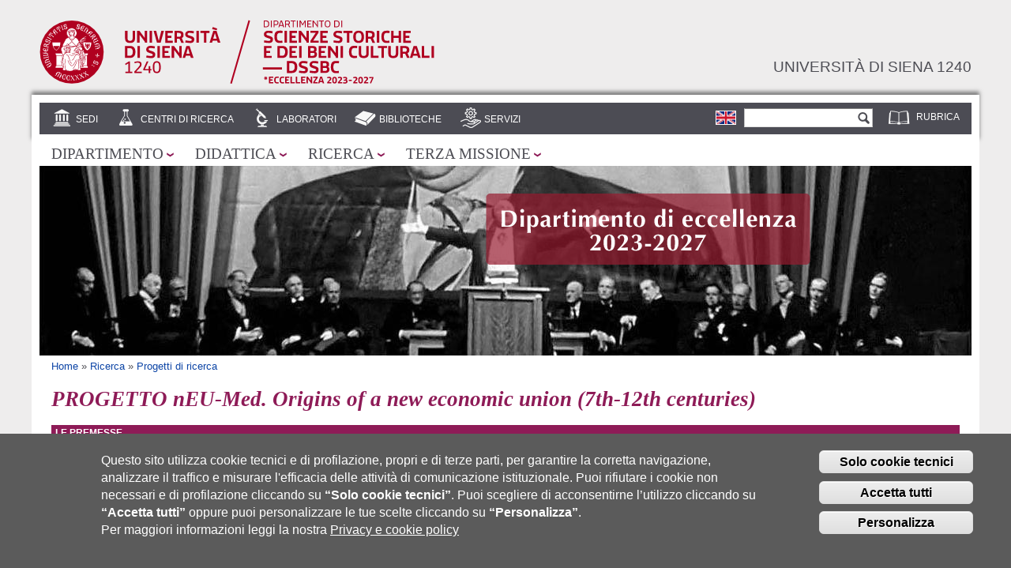

--- FILE ---
content_type: text/html; charset=utf-8
request_url: https://www.dssbc.unisi.it/it/ricerca/progetti-di-ricerca/progetto-neu-med
body_size: 14544
content:
<!DOCTYPE html PUBLIC "-//W3C//DTD HTML+RDFa 1.1//EN">
<html lang="it" dir="ltr" version="HTML+RDFa 1.1"
  xmlns:content="http://purl.org/rss/1.0/modules/content/"
  xmlns:dc="http://purl.org/dc/terms/"
  xmlns:foaf="http://xmlns.com/foaf/0.1/"
  xmlns:og="http://ogp.me/ns#"
  xmlns:rdfs="http://www.w3.org/2000/01/rdf-schema#"
  xmlns:sioc="http://rdfs.org/sioc/ns#"
  xmlns:sioct="http://rdfs.org/sioc/types#"
  xmlns:skos="http://www.w3.org/2004/02/skos/core#"
  xmlns:xsd="http://www.w3.org/2001/XMLSchema#">
<head profile="http://www.w3.org/1999/xhtml/vocab">
  <meta http-equiv="Content-Type" content="text/html; charset=utf-8" />
<meta name="Generator" content="Drupal 7 (http://drupal.org)" />
<link rel="canonical" href="/it/ricerca/progetti-di-ricerca/progetto-neu-med" />
<link rel="shortlink" href="/it/node/941" />
<link rel="shortcut icon" href="https://www.dssbc.unisi.it/sites/st03/files/favicon_2.ico" type="image/vnd.microsoft.icon" />
<script type="text/javascript">window.YETT_BLACKLIST = [/facebook/];</script><script type="text/javascript" src="/sites/all/modules/contrib/euccx/js/yett.min.js"></script><meta name="viewport" content="width=device-width, initial-scale=1, maximum-scale=2, minimum-scale=1, user-scalable=yes" />
  <title>PROGETTO nEU-Med. Origins of a new economic union (7th-12th centuries) | Dipartimento di Scienze storiche e dei beni culturali</title>  
  <link type="text/css" rel="stylesheet" href="https://www.dssbc.unisi.it/sites/st03/files/css/css_rEI_5cK_B9hB4So2yZUtr5weuEV3heuAllCDE6XsIkI.css" media="all" />
<link type="text/css" rel="stylesheet" href="https://www.dssbc.unisi.it/sites/st03/files/css/css_-TNq6F6EH1K3WcBMUMQP90OkyCq0Lyv1YnyoEj3kxiU.css" media="screen" />
<style type="text/css" media="print">
<!--/*--><![CDATA[/*><!--*/
#sb-container{position:relative;}#sb-overlay{display:none;}#sb-wrapper{position:relative;top:0;left:0;}#sb-loading{display:none;}

/*]]>*/-->
</style>
<link type="text/css" rel="stylesheet" href="https://www.dssbc.unisi.it/sites/st03/files/css/css_dGBQoBQi2MbYbFJm5gmLx_CBWO8OTNnIC5sykju19Pg.css" media="all" />
<link type="text/css" rel="stylesheet" href="https://www.dssbc.unisi.it/sites/st03/files/css/css_vFP7Xgqg4UFWl8A4PsrO1X4SzUYiSxsocRgSujOWRzU.css" media="all" />
<link type="text/css" rel="stylesheet" href="https://www.dssbc.unisi.it/sites/st03/files/css/css__ODDEV0U-9IE2Rx4GNdk_RPtADONXxLC0N-U-N8BA-U.css" media="all" />
<link type="text/css" rel="stylesheet" href="https://www.dssbc.unisi.it/sites/st03/files/css/css_Y-CxksruYFaO3oGoGSpC3EJixSsztOTTTT2l4YMHKaE.css" media="all" />
<style type="text/css" media="all">
<!--/*--><![CDATA[/*><!--*/
#region-preface-first .region-inner{background-image:url('https://www.dssbc.unisi.it/sites/st03/files/styles/pagina/public/background/dsssbc_sezione_ricerca.png?itok=-lAxK2or');background-size:cover;}

/*]]>*/-->
</style>

<!--[if (lt IE 9)&(!IEMobile)]>
<link type="text/css" rel="stylesheet" href="https://www.dssbc.unisi.it/sites/st03/files/css/css_eHdSVoPBLZoo4dEBgkHrHBoTcxEwrlixwQR_Z8IGDDA.css" media="all" />
<![endif]-->

<!--[if gte IE 9]><!-->
<link type="text/css" rel="stylesheet" href="https://www.dssbc.unisi.it/sites/st03/files/css/css_IebvJRSRKSvjxsdt0qusFGUCYtrzJe4YCsKqA6KiUnk.css" media="all" />
<!--<![endif]-->
  <script type="text/javascript" src="https://www.dssbc.unisi.it/sites/all/libraries/respondjs/respond.min.js?sucebp"></script>
<script type="text/javascript" src="https://www.dssbc.unisi.it/sites/st03/files/js/js_ypadrG4kz9-JBpNOXmgjyVozLCJG_1RP3Ig-iqWR8n0.js"></script>
<script type="text/javascript" src="https://www.dssbc.unisi.it/sites/st03/files/js/js_Wn0QKzgZ5eH9sDloMdn1rGgtGfwZGVaHtYPavnvwX38.js"></script>
<script type="text/javascript" src="https://www.dssbc.unisi.it/sites/st03/files/js/js_VTEtv7_7mAZG2WJaoSRGOAV5Q0K0EC4ORpUKEjR5gZ8.js"></script>
<script type="text/javascript" src="https://www.dssbc.unisi.it/sites/st03/files/js/js_0wB53QN4gFXzULz38aKQTRkekOGSljx04yFdhcXfK0Q.js"></script>
<script type="text/javascript" src="https://www.dssbc.unisi.it/sites/st03/files/js/js_OQVOpqwhXG6cQgHJwECWamuLVUdG6gZc8_4SCj5kzNU.js"></script>
<script type="text/javascript" src="https://www.dssbc.unisi.it/sites/st03/files/js/js_QfbX2jvUMYFMfq3UsIF3UVtnX8quQIT_WAHTKUJU4U4.js"></script>
<script type="text/javascript">
<!--//--><![CDATA[//><!--

          Shadowbox.path = "/sites/all/libraries/shadowbox/";
        
//--><!]]>
</script>
<script type="text/javascript">
<!--//--><![CDATA[//><!--
jQuery.extend(Drupal.settings, {"basePath":"\/","pathPrefix":"it\/","ajaxPageState":{"theme":"unisi_struttura","theme_token":"PoPwEO9xc9re9iqAf5NFU1qq_9Fr9OREehswrIfLD6E","jquery_version":"1.10","js":{"0":1,"sites\/all\/modules\/contrib\/eu_cookie_compliance\/js\/eu_cookie_compliance.js":1,"sites\/all\/modules\/contrib\/euccx\/js\/euccx.js":1,"sites\/all\/libraries\/respondjs\/respond.min.js":1,"sites\/all\/modules\/contrib\/jquery_update\/replace\/jquery\/1.10\/jquery.min.js":1,"misc\/jquery-extend-3.4.0.js":1,"misc\/jquery-html-prefilter-3.5.0-backport.js":1,"misc\/jquery.once.js":1,"misc\/drupal.js":1,"sites\/all\/libraries\/shadowbox\/shadowbox.js":1,"sites\/all\/modules\/contrib\/shadowbox\/shadowbox_auto.js":1,"sites\/all\/modules\/contrib\/jquery_update\/replace\/ui\/external\/jquery.cookie.js":1,"sites\/all\/modules\/contrib\/jquery_update\/replace\/misc\/jquery.form.min.js":1,"misc\/ajax.js":1,"sites\/all\/modules\/contrib\/jquery_update\/js\/jquery_update.js":1,"sites\/all\/modules\/contrib\/om_maximenu\/js\/om_maximenu.js":1,"sites\/all\/modules\/contrib\/extlink\/extlink.js":1,"public:\/\/languages\/it_lzhaUaHR7lGWLq2RYhTrC0lrP2kXJNxQ_lmBXIYv0M4.js":1,"sites\/all\/modules\/contrib\/files_undo_remove\/files_undo_remove.js":1,"sites\/all\/modules\/contrib\/jquerymenu\/jquerymenu.js":1,"sites\/all\/libraries\/modernizr\/modernizr.js":1,"sites\/all\/modules\/contrib\/views\/js\/base.js":1,"misc\/progress.js":1,"sites\/all\/modules\/contrib\/views\/js\/ajax_view.js":1,"sites\/all\/themes\/unisi_struttura\/..\/..\/..\/..\/misc\/form.js":1,"sites\/all\/themes\/unisi_struttura\/..\/..\/..\/..\/misc\/collapse.js":1,"sites\/all\/themes\/omega\/omega\/js\/jquery.formalize.js":1,"sites\/all\/themes\/omega\/omega\/js\/omega-mediaqueries.js":1,"sites\/all\/themes\/omega\/omega\/js\/omega-equalheights.js":1,"1":1},"css":{"modules\/system\/system.base.css":1,"modules\/system\/system.messages.css":1,"sites\/all\/libraries\/shadowbox\/shadowbox.css":1,"0":1,"sites\/all\/modules\/contrib\/date\/date_api\/date.css":1,"sites\/all\/modules\/contrib\/date\/date_popup\/themes\/datepicker.1.7.css":1,"sites\/all\/modules\/contrib\/date\/date_repeat_field\/date_repeat_field.css":1,"sites\/all\/modules\/contrib\/om_maximenu\/css\/om_maximenu.css":1,"modules\/search\/search.css":1,"sites\/all\/modules\/custom\/social_feds\/social_feds.css":1,"modules\/user\/user.css":1,"sites\/all\/modules\/contrib\/extlink\/extlink.css":1,"sites\/all\/modules\/contrib\/ctools\/css\/ctools.css":1,"sites\/all\/modules\/contrib\/files_undo_remove\/files_undo_remove.css":1,"sites\/all\/modules\/contrib\/jquerymenu\/jquerymenu.css":1,"modules\/locale\/locale.css":1,"sites\/all\/modules\/contrib\/eu_cookie_compliance\/css\/eu_cookie_compliance.css":1,"sites\/all\/modules\/contrib\/field_collection\/field_collection.theme.css":1,"public:\/\/ctools\/css\/6d4739e8885660c8ba410d6c938d0f38.css":1,"sites\/all\/themes\/unisi_struttura\/css\/color.css":1,"sites\/all\/themes\/unisi_struttura\/css\/eu_cookie.css":1,"sites\/all\/themes\/omega\/alpha\/css\/alpha-reset.css":1,"sites\/all\/themes\/omega\/alpha\/css\/alpha-mobile.css":1,"sites\/all\/themes\/omega\/alpha\/css\/alpha-alpha.css":1,"sites\/all\/themes\/omega\/omega\/css\/formalize.css":1,"sites\/all\/themes\/omega\/omega\/css\/omega-branding.css":1,"sites\/all\/themes\/omega\/omega\/css\/omega-menu.css":1,"sites\/all\/themes\/omega\/omega\/css\/omega-forms.css":1,"sites\/all\/themes\/omega\/omega\/css\/omega-visuals.css":1,"sites\/all\/themes\/unisi_struttura\/css\/text-unisi.css":1,"sites\/all\/themes\/unisi_struttura\/css\/global.css":1,"1":1,"ie::normal::sites\/all\/themes\/unisi_struttura\/css\/unisi-struttura-alpha-default.css":1,"ie::normal::sites\/all\/themes\/unisi_struttura\/css\/unisi-struttura-alpha-default-normal.css":1,"ie::normal::sites\/all\/themes\/omega\/alpha\/css\/grid\/alpha_default\/normal\/alpha-default-normal-12.css":1,"narrow::sites\/all\/themes\/unisi_struttura\/css\/unisi-struttura-alpha-default.css":1,"narrow::sites\/all\/themes\/unisi_struttura\/css\/unisi-struttura-alpha-default-narrow.css":1,"sites\/all\/themes\/omega\/alpha\/css\/grid\/alpha_default\/narrow\/alpha-default-narrow-12.css":1,"normal::sites\/all\/themes\/unisi_struttura\/css\/unisi-struttura-alpha-default.css":1,"normal::sites\/all\/themes\/unisi_struttura\/css\/unisi-struttura-alpha-default-normal.css":1,"sites\/all\/themes\/omega\/alpha\/css\/grid\/alpha_default\/normal\/alpha-default-normal-12.css":1,"wide::sites\/all\/themes\/unisi_struttura\/css\/unisi-struttura-alpha-default.css":1,"wide::sites\/all\/themes\/unisi_struttura\/css\/unisi-struttura-alpha-default-wide.css":1,"sites\/all\/themes\/omega\/alpha\/css\/grid\/alpha_default\/wide\/alpha-default-wide-12.css":1}},"jquerymenu":{"hover":0,"animate":1,"edit_link":0,"click_to_expand":1},"modernizrPath":false,"modernizrServerside":false,"shadowbox":{"animate":true,"animateFade":true,"animSequence":"wh","auto_enable_all_images":0,"auto_gallery":0,"autoplayMovies":true,"continuous":false,"counterLimit":10,"counterType":"default","displayCounter":true,"displayNav":true,"enableKeys":true,"fadeDuration":0.35,"handleOversize":"resize","handleUnsupported":"link","initialHeight":160,"initialWidth":320,"language":"it","modal":false,"overlayColor":"#000","overlayOpacity":0.8,"resizeDuration":0.55,"showMovieControls":true,"slideshowDelay":0,"viewportPadding":20,"useSizzle":false},"views":{"ajax_path":"\/it\/views\/ajax","ajaxViews":{"views_dom_id:caa9a0255ab36bbe201fa59af063d050":{"view_name":"avvisi","view_display_id":"block_3","view_args":"941","view_path":"node\/941","view_base_path":null,"view_dom_id":"caa9a0255ab36bbe201fa59af063d050","pager_element":0}}},"urlIsAjaxTrusted":{"\/it\/views\/ajax":true,"\/it\/ricerca\/progetti-di-ricerca\/progetto-neu-med":true},"eu_cookie_compliance":{"cookie_policy_version":"1.0.0","popup_enabled":1,"popup_agreed_enabled":0,"popup_hide_agreed":0,"popup_clicking_confirmation":0,"popup_scrolling_confirmation":0,"popup_html_info":"\u003Cdiv\u003E  \n  \u003Cdiv class =\u0022popup-content info\u0022\u003E\n    \u003Cdiv id=\u0022popup-text\u0022\u003E\n      \u003Cdiv class=\u0022bannercookie\u0022\u003E\n\u003Cdiv aria-label=\u0022informativa breve dei cookie\u0022 role=\u0022region\u0022\u003E\n\u003Cp\u003EQuesto sito utilizza cookie tecnici e di profilazione, propri e di terze parti, per garantire la corretta navigazione, analizzare il traffico e misurare l\u0027efficacia delle attivit\u00e0 di comunicazione istituzionale.\u003C\/p\u003E\n\u003Cp\u003EPuoi rifiutare i cookie non necessari e di profilazione cliccando su \u003Cstrong\u003E\u201cSolo cookie tecnici\u201d\u003C\/strong\u003E.\u003C\/p\u003E\n\u003Cp\u003E Puoi scegliere di acconsentirne l\u2019utilizzo cliccando su \u003Cstrong\u003E\u201cAccetta tutti\u201d\u003C\/strong\u003E oppure puoi personalizzare le tue scelte cliccando su \u003Cstrong\u003E\u201cPersonalizza\u201d\u003C\/strong\u003E.\u00a0\u003C\/p\u003E\n\u003C\/div\u003E\n\u003Cdiv aria-label=\u0022privacy e cookie policy\u0022 role=\u0022region\u0022\u003E\n\u003Cp\u003EPer maggiori informazioni leggi la nostra \u003Ca href=\u0022https:\/\/www.unisi.it\/ateneo\/adempimenti\/privacy\u0022 target=\u0022_blank\u0022\u003EPrivacy e cookie policy\u003C\/a\u003E\u003C\/p\u003E\n\u003C\/div\u003E\n\u003C\/div\u003E\n\u003Cp\u003E\u00a0\u003C\/p\u003E\n    \u003C\/div\u003E\n    \u003Cdiv id=\u0022popup-buttons\u0022\u003E        \n        \n      \u003Cbutton type=\u0022button\u0022 class=\u0022decline-button eu-cookie-compliance-default-button\u0022 \u003ESolo cookie tecnici\u003C\/button\u003E                \n      \u003Cbutton type=\u0022button\u0022 class=\u0022agree-button eu-cookie-compliance-default-button\u0022\u003EAccetta tutti\u003C\/button\u003E\n              \u003Cbutton type=\u0022button\u0022 class=\u0022find-more-button eu-cookie-compliance-more-button euccx-disable-all disagree-button eu-cookie-compliance-default-button\u0022\u003EPersonalizza\u003C\/button\u003E\n          \u003C\/div\u003E\n  \u003C\/div\u003E\n\u003C\/div\u003E","use_mobile_message":false,"mobile_popup_html_info":"  \n\u003Cdiv\u003E  \n  \u003Cdiv class =\u0022popup-content info\u0022\u003E\n    \u003Cdiv id=\u0022popup-text\u0022\u003E\n          \u003C\/div\u003E\n    \u003Cdiv id=\u0022popup-buttons\u0022\u003E        \n        \n      \u003Cbutton type=\u0022button\u0022 class=\u0022decline-button eu-cookie-compliance-default-button\u0022 \u003ESolo cookie tecnici\u003C\/button\u003E                \n      \u003Cbutton type=\u0022button\u0022 class=\u0022agree-button eu-cookie-compliance-default-button\u0022\u003EAccetta tutti\u003C\/button\u003E\n              \u003Cbutton type=\u0022button\u0022 class=\u0022find-more-button eu-cookie-compliance-more-button euccx-disable-all disagree-button eu-cookie-compliance-default-button\u0022\u003EPersonalizza\u003C\/button\u003E\n          \u003C\/div\u003E\n  \u003C\/div\u003E\n\u003C\/div\u003E\n","mobile_breakpoint":"768","popup_html_agreed":"\u003Cdiv\u003E\n  \u003Cdiv class=\u0022popup-content agreed\u0022\u003E\n    \u003Cdiv id=\u0022popup-text\u0022\u003E\n      \u003Cp\u003E\u0026lt;h2\u0026gt;Thank you for accepting cookies\u0026lt;\/h2\u0026gt;\u0026lt;p\u0026gt;You can now hide this message or find out more about cookies.\u0026lt;\/p\u0026gt;\u003C\/p\u003E\n    \u003C\/div\u003E\n    \u003Cdiv id=\u0022popup-buttons\u0022\u003E\n      \u003Cbutton type=\u0022button\u0022 class=\u0022hide-popup-button eu-cookie-compliance-hide-button\u0022\u003ENascondi\u003C\/button\u003E\n              \u003Cbutton type=\u0022button\u0022 class=\u0022find-more-button eu-cookie-compliance-more-button-thank-you\u0022 \u003EInformazioni\u003C\/button\u003E\n          \u003C\/div\u003E\n  \u003C\/div\u003E\n\u003C\/div\u003E","popup_use_bare_css":false,"popup_height":"auto","popup_width":"100%","popup_delay":1000,"popup_link":"\/it\/cookiesettings","popup_link_new_window":1,"popup_position":null,"fixed_top_position":1,"popup_language":"it","store_consent":false,"better_support_for_screen_readers":0,"reload_page":0,"domain":"","domain_all_sites":0,"popup_eu_only_js":0,"cookie_lifetime":"100","cookie_session":false,"disagree_do_not_show_popup":0,"method":"default","allowed_cookies":"","withdraw_markup":"\u003Cbutton type=\u0022button\u0022 class=\u0022eu-cookie-withdraw-tab\u0022\u003EImpostazioni Privacy\u003C\/button\u003E\n\u003Cdiv class=\u0022eu-cookie-withdraw-banner\u0022\u003E\n  \u003Cdiv class=\u0022popup-content info\u0022\u003E\n    \u003Cdiv id=\u0022popup-text\u0022\u003E\n      \u003Cp\u003E\u0026lt;h2\u0026gt;We use cookies on this site to enhance your user experience\u0026lt;\/h2\u0026gt;\u0026lt;p\u0026gt;You have given your consent for us to set cookies.\u0026lt;\/p\u0026gt;\u003C\/p\u003E\n    \u003C\/div\u003E\n    \u003Cdiv id=\u0022popup-buttons\u0022\u003E\n      \u003Cbutton type=\u0022button\u0022 class=\u0022eu-cookie-withdraw-button\u0022\u003ERitira il consenso\u003C\/button\u003E\n    \u003C\/div\u003E\n  \u003C\/div\u003E\n\u003C\/div\u003E\n","withdraw_enabled":false,"withdraw_button_on_info_popup":1,"cookie_categories":[],"cookie_categories_details":[],"enable_save_preferences_button":1,"cookie_name":"","cookie_value_disagreed":"0","cookie_value_agreed_show_thank_you":"1","cookie_value_agreed":"2","containing_element":"body","automatic_cookies_removal":1},"extlink":{"extTarget":"_blank","extClass":0,"extLabel":"(link is external)","extImgClass":0,"extIconPlacement":"append","extSubdomains":1,"extExclude":"","extInclude":"","extCssExclude":"","extCssExplicit":"","extAlert":0,"extAlertText":"This link will take you to an external web site. We are not responsible for their content.","mailtoClass":"mailto","mailtoLabel":"(link sends e-mail)"},"euccx":{"plugins":{"fbpixel":{"blacklist":["\/facebook\/"]}},"unticked":1,"dab":1},"ogContext":{"groupType":"node","gid":"373"},"omega":{"layouts":{"primary":"normal","order":["narrow","normal","wide"],"queries":{"narrow":"all and (min-width: 740px) and (min-device-width: 740px), (max-device-width: 800px) and (min-width: 740px) and (orientation:landscape)","normal":"all and (min-width: 980px) and (min-device-width: 980px), all and (max-device-width: 1024px) and (min-width: 1024px) and (orientation:landscape)","wide":"all and (min-width: 1220px)"}}}});
//--><!]]>
</script>
  <!--[if lt IE 9]><script src="http://html5shiv.googlecode.com/svn/trunk/html5.js"></script><![endif]-->
</head>
<body class="html not-front not-logged-in page-node page-node- page-node-941 node-type-pagina-area0 pagina-base og-context og-context-node og-context-node-373 i18n-it context-ricerca page-default palette-fuxia">
  <div id="skip-link">
    <a href="#main-content" class="element-invisible element-focusable">Salta al contenuto principale</a>
  </div>
  <div class="region region-page-top" id="region-page-top">
  <div class="region-inner region-page-top-inner">
      </div>
</div>  <div class="page clearfix" id="page">
      <header id="section-header" class="section section-header">
  <div id="zone-branding-wrapper" class="zone-wrapper zone-branding-wrapper clearfix">  
  <div id="zone-branding" class="zone zone-branding clearfix container-12">
    <div class="grid-12 region region-branding" id="region-branding">
  <div class="region-inner region-branding-inner">
        <div class="branding-data clearfix">
            <div class="logo-img">


    <a class="active" title="Home page" href="/">
        <img id="logo" src="/sites/all/themes/unisi_struttura/loghi/logo_dssbc_testata.svg" alt="Logo del dipartimento" title="Logo del dipartimento">
    </a>

      </div>
                        <hgroup class="site-name-slogan">        
                                <h2 class="site-name"><a href="/it" title="Home">Dipartimento di Scienze storiche e dei beni culturali</a></h2>
                                <h6 class="site-slogan"><a href="https://www.unisi.it/" alt="Università di siena 1240" title="Università di siena 1240">Università di siena 1240</a></h6>
              </hgroup>
          </div>
          </div>
</div>
  </div>
</div><div id="zone-user-wrapper" class="zone-wrapper zone-user-wrapper clearfix">  
  <div id="zone-user" class="zone zone-user clearfix container-12">
    <div class="grid-12 region region-user-second" id="region-user-second">
  <div class="region-inner region-user-second-inner">
    <div class="block block-menu block-menu-utilita block-menu-menu-utilita odd block-without-title" id="block-menu-menu-utilita">
  <div class="block-inner clearfix">
                
    <div class="content clearfix">
      <ul class="menu"><li class="first last leaf"><a href="https://rubrica.unisi.it/it" title="">Rubrica</a></li>
</ul>    </div>
  </div>
</div><div class="block block-search block-form block-search-form even block-without-title" id="block-search-form">
  <div class="block-inner clearfix">
                
    <div class="content clearfix">
      <form action="/it/ricerca/progetti-di-ricerca/progetto-neu-med" method="post" id="search-block-form" accept-charset="UTF-8"><div><div class="container-inline">
      <h2 class="element-invisible">Form di ricerca</h2>
    <div class="form-item form-type-textfield form-item-search-block-form">
  <label class="element-invisible" for="edit-search-block-form--2">Cerca </label>
 <input title="Inserisci i termini da cercare." type="text" id="edit-search-block-form--2" name="search_block_form" value="" size="15" maxlength="128" class="form-text" />
</div>
<div class="form-actions form-wrapper" id="edit-actions"><input type="submit" id="edit-submit" name="op" value="Cerca" class="form-submit" /></div><input type="hidden" name="form_build_id" value="form-oCQiEwdTgLaG13xRMlEZXVK0K0x5T6P_QpCQ-qPmgXQ" />
<input type="hidden" name="form_id" value="search_block_form" />
</div>
</div></form>    </div>
  </div>
</div><div class="block block-locale block-language block-locale-language odd block-without-title" id="block-locale-language">
  <div class="block-inner clearfix">
                
    <div class="content clearfix">
      <ul class="language-switcher-locale-url"><li class="it first active"><a href="/it/ricerca/progetti-di-ricerca/progetto-neu-med" class="language-link active" xml:lang="it"><img class="language-icon" typeof="foaf:Image" src="https://www.dssbc.unisi.it/sites/all/modules/contrib/languageicons/flags/it.png" width="24" height="16" alt="Italiano" title="Italiano" /></a></li><li class="en last"><span class="language-link locale-untranslated" xml:lang="en"><img class="language-icon" typeof="foaf:Image" src="https://www.dssbc.unisi.it/sites/all/modules/contrib/languageicons/flags/en.png" width="24" height="16" alt="English" title="English" /></span></li></ul>    </div>
  </div>
</div><div class="block block-views block-home-tipi-strutture-block block-views-home-tipi-strutture-block even block-without-title" id="block-views-home-tipi-strutture-block">
  <div class="block-inner clearfix">
                
    <div class="content clearfix">
      <div class="view view-home-tipi-strutture view-id-home_tipi_strutture view-display-id-block view-dom-id-b21cf84a1c8da243fb4f8fcb5c4e81a2">
        
  
  
      <div class="view-content">
      <div class="item-list">    <ul>          <li class="views-row views-row-1 views-row-odd views-row-first">  
  <span class="views-field views-field-field-icona">        <span class="field-content"><a href="/it/sedi-0"><img typeof="foaf:Image" src="https://www.dssbc.unisi.it/sites/st03/files/strutture/icone/sedi.png" width="28" height="28" alt="sedi" /></a></span>  </span>  
  <span class="views-field views-field-name">        <span class="field-content"><a href="/it/sedi-0">Sedi</a></span>  </span></li>
          <li class="views-row views-row-2 views-row-even">  
  <span class="views-field views-field-field-icona">        <span class="field-content"><a href="/it/centri-di-ricerca"><img typeof="foaf:Image" src="https://www.dssbc.unisi.it/sites/st03/files/strutture/icone/centri.png" width="28" height="28" alt="centri di ricerca" /></a></span>  </span>  
  <span class="views-field views-field-name">        <span class="field-content"><a href="/it/centri-di-ricerca">Centri di ricerca</a></span>  </span></li>
          <li class="views-row views-row-3 views-row-odd">  
  <span class="views-field views-field-field-icona">        <span class="field-content"><a href="/it/laboratori"><img typeof="foaf:Image" src="https://www.dssbc.unisi.it/sites/st03/files/strutture/icone/laboratori.png" width="28" height="28" alt="Laboratori" /></a></span>  </span>  
  <span class="views-field views-field-name">        <span class="field-content"><a href="/it/laboratori">Laboratori</a></span>  </span></li>
          <li class="views-row views-row-4 views-row-even">  
  <span class="views-field views-field-field-icona">        <span class="field-content"><a href="/it/biblioteche"><img typeof="foaf:Image" src="https://www.dssbc.unisi.it/sites/st03/files/strutture/icone/biblioteche.png" width="28" height="28" alt="biblioteche" /></a></span>  </span>  
  <span class="views-field views-field-name">        <span class="field-content"><a href="/it/biblioteche">Biblioteche</a></span>  </span></li>
          <li class="views-row views-row-5 views-row-odd views-row-last">  
  <span class="views-field views-field-field-icona">        <span class="field-content"><a href="/it/servizi"><img typeof="foaf:Image" src="https://www.dssbc.unisi.it/sites/st03/files/strutture/icone/icona_servizi.png" width="28" height="28" alt="Servizi" /></a></span>  </span>  
  <span class="views-field views-field-name">        <span class="field-content"><a href="/it/servizi">Servizi</a></span>  </span></li>
      </ul></div>    </div>
  
  
  
  
  
  
</div>    </div>
  </div>
</div>  </div>
</div>  </div>
</div><div id="zone-menu-wrapper" class="zone-wrapper zone-menu-wrapper clearfix">  
  <div id="zone-menu" class="zone zone-menu clearfix container-12">
    <div class="grid-12 region region-menu" id="region-menu">
  <div class="region-inner region-menu-inner">
        <div class="block block-om-maximenu block-om-maximenu-1 block-om-maximenu-om-maximenu-1 odd block-without-title" id="block-om-maximenu-om-maximenu-1">
  <div class="block-inner clearfix">
                
    <div class="content clearfix">
       

  <div id="om-maximenu-aree---italiano" class="om-maximenu om-maximenu-no-style om-maximenu-block om-maximenu-row om-maximenu-block-down code-om-u1-846841423">     
            

<div id="om-menu-aree---italiano-ul-wrapper" class="om-menu-ul-wrapper">
  <ul id="om-menu-aree---italiano" class="om-menu">
                  

   
  <li id="om-leaf-om-u1-846841423-1" class="om-leaf first leaf-dipartimento">   
    <a  class="om-link  link-dipartimento" href="/it/dipartimento">Dipartimento</a>      <div class="om-maximenu-content om-maximenu-content-nofade closed">
    <div class="om-maximenu-top">
      <div class="om-maximenu-top-left"></div>
      <div class="om-maximenu-top-right"></div>
    </div><!-- /.om-maximenu-top --> 
    <div class="om-maximenu-middle">
      <div class="om-maximenu-middle-left">
        <div class="om-maximenu-middle-right">
           

<div class="block block-menu_block block-menu_block-id-5 first last">           
      <div class="content"><div class="menu-block-wrapper menu-block-5 menu-name-menu-menu-area-1 parent-mlid-1694 menu-level-1">
  <ul class="menu"><li class="first leaf menu-mlid-8327"><a href="/it/dipartimento/la-nostra-storia-0">La nostra storia</a></li>
<li class="leaf has-children menu-mlid-5819"><a href="/it/dipartimento/presentazione">Presentazione</a></li>
<li class="leaf has-children menu-mlid-7900"><a href="/it/dipartimento/organizzazione-0">Organizzazione</a></li>
<li class="leaf has-children menu-mlid-7812"><a href="/it/dipartimento/persone">Persone</a></li>
<li class="leaf has-children menu-mlid-7819"><a href="/it/dipartimento/uffici">Uffici</a></li>
<li class="leaf has-children menu-mlid-8151"><a href="/it/dipartimento/assicurazione-della-qualita" title="Assicurazione della qualità">Assicurazione della qualità</a></li>
<li class="leaf menu-mlid-8329"><a href="/it/dipartimento/carta-dei-servizi">Carta dei Servizi</a></li>
<li class="leaf menu-mlid-5822"><a href="/it/dipartimento/bandi">Bandi</a></li>
<li class="leaf menu-mlid-9210"><a href="/it/dipartimento/news-eventi-e-avvisi">News, eventi e avvisi</a></li>
<li class="last leaf menu-mlid-9237"><a href="/it/dipartimento/il-dssbc-e-dipartimento-di-eccellenza-il-quinquennio-2023-2027">Il DSSBC è Dipartimento di ECCELLENZA per il quinquennio 2023-2027</a></li>
</ul></div>
</div>
  </div><!-- /.block -->





          <div class="om-clearfix"></div>
        </div><!-- /.om-maximenu-middle-right --> 
      </div><!-- /.om-maximenu-middle-left --> 
    </div><!-- /.om-maximenu-middle --> 
    <div class="om-maximenu-bottom">
      <div class="om-maximenu-bottom-left"></div>
      <div class="om-maximenu-bottom-right"></div>
    </div><!-- /.om-maximenu-bottom -->  
  </div><!-- /.om-maximenu-content -->  
 
      
  </li>
  
    
  

  
          
                  

   
  <li id="om-leaf-om-u1-846841423-2" class="om-leaf leaf-didattica">   
    <a  class="om-link  link-didattica" href="/it/didattica">Didattica</a>      <div class="om-maximenu-content om-maximenu-content-nofade closed">
    <div class="om-maximenu-top">
      <div class="om-maximenu-top-left"></div>
      <div class="om-maximenu-top-right"></div>
    </div><!-- /.om-maximenu-top --> 
    <div class="om-maximenu-middle">
      <div class="om-maximenu-middle-left">
        <div class="om-maximenu-middle-right">
           

<div class="block block-menu_block block-menu_block-id-7 first last">           
      <div class="content"><div class="menu-block-wrapper menu-block-7 menu-name-menu-menu-area-2 parent-mlid-1695 menu-level-1">
  <ul class="menu"><li class="first leaf has-children menu-mlid-5849"><a href="https://storia-patrimonio-culturale.unisi.it/it" title="">Laurea</a></li>
<li class="leaf has-children menu-mlid-5850"><a href="/it/didattica/laurea-magistrale">Laurea magistrale</a></li>
<li class="leaf has-children menu-mlid-8004"><a href="/it/didattica/organizzazione-della-didattica-0">Organizzazione della didattica</a></li>
<li class="leaf has-children menu-mlid-8069"><a href="/it/didattica/tirocini-e-attivita-sul-campo">Tirocini e attività sul campo</a></li>
<li class="leaf menu-mlid-8054"><a href="/it/didattica/esami-di-laurea">Esami di Laurea</a></li>
<li class="leaf has-children menu-mlid-6750"><a href="/it/didattica/post-laurea">Post laurea</a></li>
<li class="leaf menu-mlid-5843"><a href="/it/didattica/orientamento">Orientamento</a></li>
<li class="leaf has-children menu-mlid-5848"><a href="/it/didattica/tutorato">Tutorato</a></li>
<li class="leaf has-children menu-mlid-9241"><a href="/it/didattica/internazionale">Internazionale</a></li>
<li class="leaf menu-mlid-8056"><a href="/it/didattica/valutazione-della-didattica">Valutazione della Didattica</a></li>
<li class="leaf menu-mlid-8800"><a href="/it/didattica/commissione-paritetica-docenti-studentesse-e-studenti">Commissione paritetica docenti-studentesse e studenti</a></li>
<li class="leaf has-children menu-mlid-8082"><a href="/it/didattica/test-le-matricole-0">Test per le matricole</a></li>
<li class="leaf menu-mlid-9191"><a href="/it/didattica/archivio-corsi-di-laurea">ARCHIVIO CORSI DI LAUREA</a></li>
<li class="last leaf menu-mlid-8799"><a href="/it/didattica/segnalazioni-e-reclami">Segnalazioni e reclami</a></li>
</ul></div>
</div>
  </div><!-- /.block -->





          <div class="om-clearfix"></div>
        </div><!-- /.om-maximenu-middle-right --> 
      </div><!-- /.om-maximenu-middle-left --> 
    </div><!-- /.om-maximenu-middle --> 
    <div class="om-maximenu-bottom">
      <div class="om-maximenu-bottom-left"></div>
      <div class="om-maximenu-bottom-right"></div>
    </div><!-- /.om-maximenu-bottom -->  
  </div><!-- /.om-maximenu-content -->  
 
      
  </li>
  
    
  

  
          
                  

   
  <li id="om-leaf-om-u1-846841423-3" class="om-leaf leaf-ricerca">   
    <a  class="om-link  link-ricerca" href="/it/ricerca">Ricerca</a>      <div class="om-maximenu-content om-maximenu-content-nofade closed">
    <div class="om-maximenu-top">
      <div class="om-maximenu-top-left"></div>
      <div class="om-maximenu-top-right"></div>
    </div><!-- /.om-maximenu-top --> 
    <div class="om-maximenu-middle">
      <div class="om-maximenu-middle-left">
        <div class="om-maximenu-middle-right">
           

<div class="block block-menu_block block-menu_block-id-6 first last">           
      <div class="content"><div class="menu-block-wrapper menu-block-6 menu-name-menu-menu-area-3 parent-mlid-1696 menu-level-1">
  <ul class="menu"><li class="first leaf menu-mlid-8308"><a href="https://www.dssbc.unisi.it/it/node/227" title="">Aree della ricerca</a></li>
<li class="leaf has-children menu-mlid-7845"><a href="/it/ricerca/strutture-della-ricerca">Strutture della ricerca</a></li>
<li class="leaf menu-mlid-8131"><a href="http://www.sba.unisi.it/home/anagrafe-della-ricerca" title="Archivio istituzionale ad accesso aperto per la raccolta, promozione e disseminazione dei prodotti della ricerca scientifica, elaborati dagli studiosi nell’ambito della loro attività istituzionale.">Anagrafe della ricerca</a></li>
<li class="leaf menu-mlid-8309"><a href="https://www.dssbc.unisi.it/it/node/1062" title="">Gruppi di ricerca</a></li>
<li class="leaf has-children active-trail menu-mlid-7904"><a href="/it/ricerca/progetti-di-ricerca" class="active-trail">Progetti di ricerca</a></li>
<li class="last leaf has-children menu-mlid-9227"><a href="/it/ricerca/pubblicazioni-e-riviste">Pubblicazioni e riviste</a></li>
</ul></div>
</div>
  </div><!-- /.block -->





          <div class="om-clearfix"></div>
        </div><!-- /.om-maximenu-middle-right --> 
      </div><!-- /.om-maximenu-middle-left --> 
    </div><!-- /.om-maximenu-middle --> 
    <div class="om-maximenu-bottom">
      <div class="om-maximenu-bottom-left"></div>
      <div class="om-maximenu-bottom-right"></div>
    </div><!-- /.om-maximenu-bottom -->  
  </div><!-- /.om-maximenu-content -->  
 
      
  </li>
  
    
  

  
          
                  

   
  <li id="om-leaf-om-u1-846841423-4" class="om-leaf last leaf-terza-missione">   
    <a  class="om-link  link-terza-missione" href="/it/terza-missione">Terza missione</a>      <div class="om-maximenu-content om-maximenu-content-nofade closed">
    <div class="om-maximenu-top">
      <div class="om-maximenu-top-left"></div>
      <div class="om-maximenu-top-right"></div>
    </div><!-- /.om-maximenu-top --> 
    <div class="om-maximenu-middle">
      <div class="om-maximenu-middle-left">
        <div class="om-maximenu-middle-right">
           

<div class="block block-menu_block block-menu_block-id-11 first last">           
      <div class="content"><div class="menu-block-wrapper menu-block-11 menu-name-menu-servizi parent-mlid-6754 menu-level-1">
  <ul class="menu"><li class="first last leaf menu-mlid-9215"><a href="/it/terza-missione/terza-missione">Terza missione</a></li>
</ul></div>
</div>
  </div><!-- /.block -->





          <div class="om-clearfix"></div>
        </div><!-- /.om-maximenu-middle-right --> 
      </div><!-- /.om-maximenu-middle-left --> 
    </div><!-- /.om-maximenu-middle --> 
    <div class="om-maximenu-bottom">
      <div class="om-maximenu-bottom-left"></div>
      <div class="om-maximenu-bottom-right"></div>
    </div><!-- /.om-maximenu-bottom -->  
  </div><!-- /.om-maximenu-content -->  
 
      
  </li>
  
    
  

  
          
      </ul><!-- /.om-menu -->    
</div><!-- /.om-menu-ul-wrapper -->   



      </div><!-- /#om-maximenu-[menu name] -->   


    </div>
  </div>
</div>  </div>
</div>
  </div>
</div></header>    
      <section id="section-content" class="section section-content">
  <div id="zone-preface-wrapper" class="zone-wrapper zone-preface-wrapper clearfix">  
  <div id="zone-preface" class="zone zone-preface clearfix container-12">
    <div class="grid-12 region region-preface-first" id="region-preface-first">
  <div class="region-inner region-preface-first-inner">
      </div>
</div>  </div>
</div><div id="zone-content-wrapper" class="zone-wrapper zone-content-wrapper clearfix">  
  <div id="zone-content" class="zone zone-content clearfix container-12">    
          <div id="breadcrumb" class="grid-12"><h2 class="element-invisible">Tu sei qui</h2><div class="breadcrumb"><a href="/it">Home</a> » <a href="/it/ricerca" title="">Ricerca</a> » <a href="/it/ricerca/progetti-di-ricerca">Progetti di ricerca</a></div></div>
        
        <div class="grid-12 region region-content" id="region-content">
  <div class="region-inner region-content-inner">
    <a id="main-content"></a>
                <h1 class="title" id="page-title">PROGETTO nEU-Med. Origins of a new economic union (7th-12th centuries)</h1>
                        <div class="block block-system block-main block-system-main odd block-without-title" id="block-system-main">
  <div class="block-inner clearfix">
                
    <div class="content clearfix">
      <article about="/it/ricerca/progetti-di-ricerca/progetto-neu-med" typeof="sioc:Item foaf:Document" class="node node-pagina-area0 node-promoted node-published node-not-sticky author-nardini odd clearfix" id="node-pagina-area0-941">
        <span property="dc:title" content="PROGETTO nEU-Med. Origins of a new economic union (7th-12th centuries)" class="rdf-meta element-hidden"></span>    
  
  <div class="content clearfix">
    <div class="field-collection-container clearfix"><div class="field field-name-field-paragrafo field-type-field-collection field-label-hidden"><div class="field-items"><div class="field-item even"><div class="field-collection-view clearfix view-mode-full"><div class="entity entity-field-collection-item field-collection-item-field-paragrafo icon img_left clearfix" about="/it/field-collection/field-paragrafo/1272" typeof="" class="entity entity-field-collection-item field-collection-item-field-paragrafo">
  <div class="content">
    <div class="field field-name-field-titolo-paragrafo field-type-text field-label-hidden"><div class="field-items"><div class="field-item even">Le premesse</div></div></div><div class="field field-name-field-foto-paragrafo field-type-image field-label-hidden"><div class="field-items"><div class="field-item even"><img typeof="foaf:Image" src="https://www.dssbc.unisi.it/sites/st03/files/styles/paragrafo/public/contenuto_generico/immagini/banner_0.png?itok=tY_hYjH_" width="400" height="52" /></div></div></div><div class="field field-name-field-testo-paragrafo field-type-text-long field-label-hidden"><div class="field-items"><div class="field-item even"><p>Negli ultimi trenta anni l’Archeologia Medievale ha fornito molti dati in grado di cambiare la canonica interpretazione della storia dell’Europa dopo la caduta dell’Impero romano sino ai secoli centrali del Medioevo. Recentemente sono stati elaborati importanti quadri di sintesi riguardanti soprattutto l’Europa del Nord che, a differenza di quella del Sud, tra VII e IX secolo ebbe una importante ed omogenea crescita economica. È solo a partire dal IX secolo che alcune regioni dell’Europa meridionale, come l’Italia, furono coinvolte in analoghi processi di trasformazione. Ciò comportò la formazione graduale - a partire dal XII secolo - di un più equilibrato scenario economico, preludio di un più ampio ed unitario sistema di scambi commerciali e culturali tra Nord e Sud d’Europa.  Le  modalità ed i tempi di questa prima, fondamentale crescita dell’area occidentale del Mediterraneo, avvenuta tra VII e XII secolo, debbono però ancora essere comprese nella loro interezza. Questo progetto ambisce alla comprensione di tali processo attraverso un’attenta analisi cambiamenti degli insediamenti umani, dei paesaggi naturali ed agricoli in relazione allo sfruttamento delle risorse e delle diverse strategie politiche.</p>
<p>Il progetto ha ricevuto il finanziamento dallo European Research Council (ERC) sotto il programma di ricerca e innovazione dell’Unione Europea denominato Horizon 2020.</p>
</div></div></div>  </div>
</div>
</div></div><div class="field-item odd"><div class="field-collection-view clearfix view-mode-full"><div class="entity entity-field-collection-item field-collection-item-field-paragrafo icon img_left clearfix" about="/it/field-collection/field-paragrafo/1273" typeof="" class="entity entity-field-collection-item field-collection-item-field-paragrafo">
  <div class="content">
    <div class="field field-name-field-titolo-paragrafo field-type-text field-label-hidden"><div class="field-items"><div class="field-item even">I luoghi della ricerca</div></div></div><div class="field field-name-field-foto-paragrafo field-type-image field-label-hidden"><div class="field-items"><div class="field-item even"><img typeof="foaf:Image" src="https://www.dssbc.unisi.it/sites/st03/files/styles/paragrafo/public/contenuto_generico/immagini/vetricella_0.jpg?itok=1aDR_ePS" width="400" height="267" /></div></div></div><div class="field field-name-field-testo-paragrafo field-type-text-long field-label-hidden"><div class="field-items"><div class="field-item even"><p>Il territorio oggetto del progetto nEU-Med si trova nella Maremma settentrionale, tra i rilievi delle Colline Metallifere e l’area costiera, e si estende dal golfo di Follonica a quello di Piombino. Questo territorio nel Medioevo era contraddistinto da una varietà di ambienti naturali (paludi costiere, colline, rilievi montuosi) e da numerose risorse economiche (silvicoltura, sfruttamento del sale, allevamento, cerealicoltura, risorse minerarie per la produzione di metalli monetabili). Tali caratteristiche rendono questo comprensorio un territorio-tipo del Mediterraneo occidentale, rappresentativo di altri contesti con simili peculiarità. Per questa area, inoltre, è già disponibile una notevole quantità di dati, risultato di precedenti ricerche archeologiche e documentarie condotte nell’ultimo trentennio dall’Università di Siena ed avviate sotto il coordinamento del prof. Riccardo Francovich. Queste costituiscono una preziosa base di partenza e rendono concretamente raggiungibili gli obiettivi proposti nei cinque anni di progetto.<br />In questo territorio saranno realizzati scavi in significativi siti archeologici (due localizzati sulla costa, per affrontare l’analisi dei traffici commerciali; uno posizionato nell’interno, per approfondire lo studio dello sfruttamento delle risorse argentifere legate alla monetazione).<br /> </p>
</div></div></div>  </div>
</div>
</div></div><div class="field-item even"><div class="field-collection-view clearfix view-mode-full"><div class="entity entity-field-collection-item field-collection-item-field-paragrafo icon  clearfix" about="/it/field-collection/field-paragrafo/1274" typeof="" class="entity entity-field-collection-item field-collection-item-field-paragrafo">
  <div class="content">
    <div class="field field-name-field-titolo-paragrafo field-type-text field-label-hidden"><div class="field-items"><div class="field-item even">Gli obiettivi della ricerca</div></div></div><div class="field field-name-field-testo-paragrafo field-type-text-long field-label-hidden"><div class="field-items"><div class="field-item even"><p>La principale finalità del progetto è la comprensione dei tempi e delle modalità della crescita economica tra VII e XII secolo e quali siano state le condizioni che l’hanno resa possibile. Questo consentirà di mettere a fuoco un nuovo scenario storico grazie anche all’apporto di dati originali sui sistemi di scambi commerciali dell’alto Tirreno, il cui studio sinora è rimasto più marginale rispetto alle altre rotte del Tirreno centrale, del sud dell’Italia o dell’area adriatica. Attraverso un continuo confronto tra Nord e Sud Europa nell’Altomedioevo, il progetto si propone di elaborare un innovativo modello storico dei complessi meccanismi che regolarono lo sviluppo economico nel Mediterraneo nord-occidentale tirrenico e che crearono i presupposti per la rinascita legata alle città marinare e alle realtà comunali, preludio al Rinascimento sud-europeo.<br /> </p>
</div></div></div>  </div>
</div>
</div></div><div class="field-item odd"><div class="field-collection-view clearfix view-mode-full"><div class="entity entity-field-collection-item field-collection-item-field-paragrafo icon  clearfix" about="/it/field-collection/field-paragrafo/1275" typeof="" class="entity entity-field-collection-item field-collection-item-field-paragrafo">
  <div class="content">
    <div class="field field-name-field-titolo-paragrafo field-type-text field-label-hidden"><div class="field-items"><div class="field-item even">La metodologia della ricerca</div></div></div><div class="field field-name-field-testo-paragrafo field-type-text-long field-label-hidden"><div class="field-items"><div class="field-item even"><p>I metodi alla base del progetto fanno riferimento alle ricerche archeologiche estensive corredate da specifiche analisi archeometriche e supportate da analisi delle fonti documentarie, numismatiche e storico architettoniche.<br />Il progetto è caratterizzato da una forte interdisciplinarità. L’integrazione di discipline come la geoarcheologia, l’archeobotanica, l’archeometallurgia, l’antropologia fisica e la chimica fisica con la ricerca archeologica è essenziale per ricostruire una generale storia del paesaggio.<br />In particolare, l’approccio archeometallurgico è cruciale per inquadrare lo sfruttamento dei filoni argentiferi di questo distretto nella più generale produzione monetaria della Tuscia e dell’Italia del centro-nord.</p>
</div></div></div>  </div>
</div>
</div></div><div class="field-item even"><div class="field-collection-view clearfix view-mode-full"><div class="entity entity-field-collection-item field-collection-item-field-paragrafo icon  clearfix" about="/it/field-collection/field-paragrafo/1276" typeof="" class="entity entity-field-collection-item field-collection-item-field-paragrafo">
  <div class="content">
    <div class="field field-name-field-titolo-paragrafo field-type-text field-label-hidden"><div class="field-items"><div class="field-item even">Il team</div></div></div><div class="field field-name-field-testo-paragrafo field-type-text-long field-label-hidden"><div class="field-items"><div class="field-item even"><p>Il Principal Investigator del progetto è il professor Hodges, che al momento presiede la The American University of Rome, da sempre interessato al  commercio e all'economia durante i primi secoli del Medioevo in Europa, in particolare del Mediterraneo.<br />Il coordinamento del progetto è affidato alla prof.ssa Giovanna Bianchi, docente di Archeologia Medievale presso il Dipartimento di Scienze Storiche e dei Beni Culturali, che da più di un ventennio dirige le ricerche archeologiche nel territorio del progetto.<br />Del team di UNISI fanno poi parte  Luisa Dallai, del Dipartimento di Scienze Storiche e dei Beni Culturali, esperta di Archeologia Mineraria e della Produzione; Alessandro Donati, professore associato di Chimica Fisica nel Dipartimento di Biotecnologie, Chimica e Farmacia; Pierluigi Pieruccini, ricercatore in Geomorfologia, del Dipartimento di Scienze della Terra.<br />Il prof. Marco Benvenuti dell’Università di Firenze ed il prof. Gaetano Di Pasquale dell’Università di Napoli Federico II facenti parte del Comitato scientifico del progetto, supporteranno il team di UNISI rispettivamente per le ricerche archeometallurgiche ed archeobotaniche.<br />La prof.ssa Alessia Rovelli dell’Università della Tuscia coordinerà la ricerca numismatica.<br />Del comitato scientifico fanno inoltre parte studiosi provenienti da altre università italiane ed europee (S. Gelichi, Università  di Venezia Ca’ Foscari; C. Loveluck, University of Nottingham; D. Skre, University of Oslo; A. Quiros Castillo, Università  dei Paesi Baschi; M.C. Bailly Maitre, Aix-Marseille Université).</p>
</div></div></div>  </div>
</div>
</div></div><div class="field-item odd"><div class="field-collection-view clearfix view-mode-full"><div class="entity entity-field-collection-item field-collection-item-field-paragrafo icon  clearfix" about="/it/field-collection/field-paragrafo/1277" typeof="" class="entity entity-field-collection-item field-collection-item-field-paragrafo">
  <div class="content">
    <div class="field field-name-field-titolo-paragrafo field-type-text field-label-hidden"><div class="field-items"><div class="field-item even">Il progetto nEU-Med ed i giovani ricercatori</div></div></div><div class="field field-name-field-testo-paragrafo field-type-text-long field-label-hidden"><div class="field-items"><div class="field-item even"><p>L’importante finanziamento consentirà di coinvolgere direttamente nei cinque anni di progetto tra i 25-30 giovani ricercatori italiani e stranieri legati ad UNISI ed ad altri centri di ricerca. L’alto numero di analisi necessarie al progetto coinvolgeranno poi indirettamente altri giovani ricercatori legati ai singoli laboratori di ricerca impegnati nel progetto nEU-Med.</p>
</div></div></div>  </div>
</div>
</div></div><div class="field-item even"><div class="field-collection-view clearfix view-mode-full"><div class="entity entity-field-collection-item field-collection-item-field-paragrafo icon  clearfix" about="/it/field-collection/field-paragrafo/1278" typeof="" class="entity entity-field-collection-item field-collection-item-field-paragrafo">
  <div class="content">
    <div class="field field-name-field-titolo-paragrafo field-type-text field-label-hidden"><div class="field-items"><div class="field-item even">Il progetto nEU-Med e l’offerta didattica</div></div></div><div class="field field-name-field-testo-paragrafo field-type-text-long field-label-hidden"><div class="field-items"><div class="field-item even"><p>Le ricerche sul campo a partire dall’estate 2016 e l’attivazione di laboratori legati al progetto, oltre a seminari, workshop e convegni costituiranno una occasione unica per gli studenti dei corsi triennali e specialistici afferenti al dipartimento di Scienze Storiche e dei Beni Culturali  (e degli altri Dipartimenti di UNISI coinvolti) di ampliare le loro conoscenze attraverso la diretta partecipazione al lavoro sul campo, che offrirà anche l’occasione di conoscenza e confronto con i maggiori studiosi europei che saranno chiamati a discutere i dati raccolti.<br /> </p>
</div></div></div>  </div>
</div>
</div></div><div class="field-item odd"><div class="field-collection-view clearfix view-mode-full"><div class="entity entity-field-collection-item field-collection-item-field-paragrafo icon  clearfix" about="/it/field-collection/field-paragrafo/1279" typeof="" class="entity entity-field-collection-item field-collection-item-field-paragrafo">
  <div class="content">
    <div class="field field-name-field-titolo-paragrafo field-type-text field-label-hidden"><div class="field-items"><div class="field-item even">Gli enti coinvolti nella ricerca</div></div></div><div class="field field-name-field-testo-paragrafo field-type-text-long field-label-hidden"><div class="field-items"><div class="field-item even"><p>Numerosi sono i comuni compresi nell’area di ricerca, ossia Piombino; Follonica; Scarlino; Massa Marittima; Monterotondo M.mo; Montieri (ex-province di Livorno e Grosseto).<br />L’area di ricerca rientra anche nella giurisdizione di due importanti enti: I Parchi Val di Cornia e il Parco Archeologico e Tecnologico delle Colline Metallifere (ora Geoparco).</p>
</div></div></div>  </div>
</div>
</div></div><div class="field-item even"><div class="field-collection-view clearfix view-mode-full field-collection-view-final"><div class="entity entity-field-collection-item field-collection-item-field-paragrafo icon img_left clearfix" about="/it/field-collection/field-paragrafo/1280" typeof="" class="entity entity-field-collection-item field-collection-item-field-paragrafo">
  <div class="content">
    <div class="field field-name-field-titolo-paragrafo field-type-text field-label-hidden"><div class="field-items"><div class="field-item even">Le ragione del logo</div></div></div><div class="field field-name-field-foto-paragrafo field-type-image field-label-hidden"><div class="field-items"><div class="field-item even"><img typeof="foaf:Image" src="https://www.dssbc.unisi.it/sites/st03/files/styles/paragrafo/public/contenuto_generico/immagini/logostory_0.jpg?itok=P_yO37Ci" width="400" height="304" /></div></div></div><div class="field field-name-field-testo-paragrafo field-type-text-long field-label-hidden"><div class="field-items"><div class="field-item even"><p>La raffigurazione di una moneta nella quale è riportato l’acronimo del progetto, simboleggia l’importanza della conoscenza del contesto economico, anche legato agli scambi monetari, per comprendere le trasformazioni di un territorio e di una società tipo tra VII e XII secolo, vissuta peraltro in un territorio da cui si estraevano i metalli per la monetazione argentea.<br />I segni circolari al centro della moneta sono la stilizzazione della particolare topografia di Vetricella, uno dei siti chiave costieri dove saranno effettuate le ricerche.</p>
</div></div></div><div class="field field-name-field-allegati-file field-type-file field-label-hidden"><div class="field-items"><div class="field-item even"><span class="file"><img class="file-icon" alt="Icona del PDF" title="application/pdf" src="/modules/file/icons/application-pdf.png" /> <a href="https://www.dssbc.unisi.it/sites/st03/files/allegatiparagrafo/11-07-2016/presentazione_completa.pdf" type="application/pdf; length=440403">presentazione_completa.pdf</a></span></div><div class="field-item odd"><span class="file"><img class="file-icon" alt="Icona del PDF" title="application/pdf" src="/modules/file/icons/application-pdf.png" /> <a href="https://www.dssbc.unisi.it/sites/st03/files/allegatiparagrafo/11-07-2016/work_packages.pdf" type="application/pdf; length=192356">work_packages.pdf</a></span></div></div></div><div class="field field-name-field-link-contatti field-type-link-field field-label-hidden"><div class="field-items"><div class="field-item even"><a href="http://www.neu-med.unisi.it">Sito web</a></div></div></div>  </div>
</div>
</div></div></div></div></div>  </div>
  
  <div class="clearfix">
          <nav class="links node-links clearfix"></nav>
    
      </div>
</article>    </div>
  </div>
</div>      </div>
</div>  </div>
</div></section>    
  
      <footer id="section-footer" class="section section-footer">
  <div id="zone-footer-wrapper" class="zone-wrapper zone-footer-wrapper clearfix">  
  <div id="zone-footer" class="zone zone-footer clearfix equal-height-container container-12">
    <div class="grid-3 region region-footer-first-one equal-height-element" id="region-footer-first-one">
  <div class="region-inner region-footer-first-one-inner equal-height-container">
    <div class="block block-block block-1 block-block-1 odd block-without-title equal-height-element" id="block-block-1">
  <div class="block-inner clearfix">
                
    <div class="content clearfix">
      <h2>DIPARTIMENTO DI SCIENZE STORICHE E DEI BENI CULTURALI</h2><p>Palazzo San Galgano, via Roma, 47<br />
53100 Siena - Italia</p>
<p>Ufficio studenti Polo Umanistico<br />
Tel. 0577 235526 (attivo dal lunedì al venerdì in orario 12-13)</br>
Email: <a href="mailto:studenti.poloumanistico@unisi.it">studenti.poloumanistico@unisi.it</a><br />
PEC: <a href="mailto:rettore@pec.unisipec.it">rettore@pec.unisipec.it</a></p>
<p>Segreteria amministrativa<br />
Tel. 0577 233671</br>
Email: <a href="mailto:amministrazione.dssbc@unisi.it">amministrazione.dssbc@unisi.it</a><br />
PEC: <a href="mailto:pec.dssbc@pec.unisipec.it">pec.dssbc@pec.unisipec.it</a></p>    </div>
  </div>
</div>  </div>
</div><div class="grid-3 region region-footer-first-two equal-height-element" id="region-footer-first-two">
  <div class="region-inner region-footer-first-two-inner equal-height-container">
    <div class="block block-menu block-menu-footer block-menu-menu-footer odd block-without-title equal-height-element" id="block-menu-menu-footer">
  <div class="block-inner clearfix">
                
    <div class="content clearfix">
      <ul class="menu"><li class="first leaf"><a href="/it/segnalare-un-evento-da-pubblicare">Segnalare un evento da pubblicare</a></li>
<li class="leaf"><a href="https://it-it.facebook.com/dssbc.unisiena" title="">Segui DSSBC su Facebook</a></li>
<li class="leaf"><a href="https://www.unisi.it/didattica/uffici-studenti-e-didattica/sportello-ufficio-servizi-agli-studenti-polo-umanistico" title="">Sportello studenti e modulistica</a></li>
<li class="leaf"><a href="http://www.dssbc.unisi.it/it/didattica/orientamento/tutorato/studenti-tutor" title="">Studenti tutor</a></li>
<li class="leaf"><a href="http://www.unisi.it/altre-strutture/presidio-polo-umanistico" title="">Presidio Polo Umanistico</a></li>
<li class="leaf"><a href="http://www.unisi.it/altre-strutture/presidio-san-niccol%C3%B2" title="">Presidio San Niccolò</a></li>
<li class="last leaf"><a href="/it/mappa">Mappa</a></li>
</ul>    </div>
  </div>
</div>  </div>
</div><div class="grid-3 region region-footer-first-three equal-height-element" id="region-footer-first-three">
  <div class="region-inner region-footer-first-three-inner equal-height-container">
    <div class="block block-menu block-menu-trasparenza block-menu-menu-trasparenza odd block-without-title equal-height-element" id="block-menu-menu-trasparenza">
  <div class="block-inner clearfix">
                
    <div class="content clearfix">
      <ul class="menu"><li class="first leaf"><a href="http://www.unisi.it/ateneo/adempimenti/amministrazione_trasparente " title="">Amministrazione trasparente</a></li>
<li class="leaf"><a href="http://albo.unisi.it/" title="">Albo online</a></li>
<li class="leaf"><a href="http://www.unisi.it" title="">Università di Siena</a></li>
<li class="leaf"><a href="http://www.unisi.it/urp" title="">Urp - Ufficio relazioni con il pubblico</a></li>
<li class="leaf"><a href="http://www.unisi.it/ateneo/adempimenti/accessibilit%C3%A0" title="">Accessibilità</a></li>
<li class="leaf"><a href="http://www.unisi.it/ateneo/adempimenti/privacy" title="">Privacy e Cookie policy</a></li>
<li class="last leaf"><a href="/it/cookiesettings">Cookie settings</a></li>
</ul>    </div>
  </div>
</div>  </div>
</div><div class="grid-3 region region-footer-first-four equal-height-element" id="region-footer-first-four">
  <div class="region-inner region-footer-first-four-inner equal-height-container">
    <section class="block block-views block-nodequeue-14-block-1 block-views-nodequeue-14-block-1 odd equal-height-element" id="block-views-nodequeue-14-block-1">
  <div class="block-inner clearfix">
              <h2 class="block-title">Segui UNISI</h2>
            
    <div class="content clearfix">
      <div class="view view-nodequeue-14 view-id-nodequeue_14 view-display-id-block_1 view-dom-id-b5dcb7c9a94cf43720fc77dae98a310e">
        
  
  
      <div class="view-content">
      <div class="item-list">    <ul>          <li class="views-row views-row-1 views-row-odd views-row-first">  
  <div class="views-field views-field-field-immagine-banner">        <div class="field-content"><a href="https://www.facebook.com/dssbc.unisiena" title="Facebook" class="social"><img typeof="foaf:Image" src="https://www.dssbc.unisi.it/sites/st03/files/banner/1363966888_social_facebook_box_blue_0.png" width="32" height="32" alt="Facebook" /></a></div>  </div></li>
          <li class="views-row views-row-2 views-row-even">  
  <div class="views-field views-field-field-immagine-banner">        <div class="field-content"><a href="http://twitter.com/unisiena" title="Twitter" class="social"><img typeof="foaf:Image" src="https://www.dssbc.unisi.it/sites/st03/files/banner/1363966901_social_twitter_box_blue_1.png" width="32" height="32" alt="Twitter" /></a></div>  </div></li>
          <li class="views-row views-row-3 views-row-odd">  
  <div class="views-field views-field-field-immagine-banner">        <div class="field-content"><a href="http://www.youtube.com/user/unisiena/featured" title="Youtube" class="social"><img typeof="foaf:Image" src="https://www.dssbc.unisi.it/sites/st03/files/banner/1363967671_youtube_32.png" width="32" height="32" alt="Youtube" /></a></div>  </div></li>
          <li class="views-row views-row-4 views-row-even views-row-last">  
  <div class="views-field views-field-field-immagine-banner">        <div class="field-content"><a href="http://www.flickr.com/photos/unisiena/sets/" title="Flickr" class="social"><img typeof="foaf:Image" src="https://www.dssbc.unisi.it/sites/st03/files/banner/1363966930_social_flickr_box.png" width="32" height="32" alt="Flickr" /></a></div>  </div></li>
      </ul></div>    </div>
  
  
  
  
  
  
</div>    </div>
  </div>
</section>  </div>
</div><div class="grid-12 region region-footer-second equal-height-element" id="region-footer-second">
  <div class="region-inner region-footer-second-inner">
    <div class="block block-block block-4 block-block-4 odd block-without-title" id="block-block-4">
  <div class="block-inner clearfix">
                
    <div class="content clearfix">


<img id="logo" src="/sites/all/themes/unisi_struttura/loghi/logo_dssbc_footer.svg" alt="Logo del dipartimento" title="Logo del dipartimento">

<p><strong>Università degli Studi di Siena</strong> - Rettorato, via Banchi di Sotto 55, 53100 Siena ITALIA<br />P.IVA 00273530527 | C.F. 80002070524 | <a href="https://www.unisi.it/node/3513" target="_blank">Coordinate bancarie</a> | <a href="https://www.unisi.it/node/1356">Caselle Pec: Posta Elettronica Certificata</a> | <a href="https://www.unisi.it/node/6610">Fatturazione Elettronica</a><br />Contatti: <a href="mailto:urp@unisi.it">urp@unisi.it</a> - URP - Ufficio Relazioni con il Pubblico Tel. 0577 235555 (dal lunedì al venerdì dalle 9.30 alle 10.30)</p>

    </div>
  </div>
</div>
  </div>
</div>  </div>
</div></footer>  </div>  <script type="text/javascript">
<!--//--><![CDATA[//><!--
window.eu_cookie_compliance_cookie_name = "";
//--><!]]>
</script>
<script type="text/javascript" src="https://www.dssbc.unisi.it/sites/st03/files/js/js_P2Ploucec-CsCwKmz7nCBn1OXLxHVk74Q8z7Gcq7MbU.js"></script>
</body>
</html>

--- FILE ---
content_type: image/svg+xml
request_url: https://www.dssbc.unisi.it/sites/all/themes/unisi_struttura/loghi/logo_dssbc_testata.svg
body_size: 43291
content:
<?xml version="1.0" encoding="UTF-8"?>
<svg id="col_x2B_" xmlns="http://www.w3.org/2000/svg" version="1.1" viewBox="0 0 843.3 139">
  <!-- Generator: Adobe Illustrator 29.4.0, SVG Export Plug-In . SVG Version: 2.1.0 Build 152)  -->
  <defs>
    <style>
      .st0 {
        fill: #b00020;
      }

      .st1 {
        fill: #fff;
      }
    </style>
  </defs>
  <g>
    <path class="st0" d="M489,50c-2.8,0-6.7-.6-9.7-1.1l.7-4.5c2.8.5,7.3,1.2,9.1,1.2,2.8,0,4.2-.9,4.2-2.5s-1-2.3-6.4-3.9c-5.6-1.7-7.7-3.8-7.7-7.7s3.4-7.8,8.9-7.8,6.8.6,9.8,1.2l-.7,4.5c-2.5-.5-7.2-1.2-9-1.2s-3.8,1-3.8,2.7.7,2.2,5.6,3.7c6.6,2,8.5,3.6,8.5,7.7,0,6-3.7,7.9-9.5,7.9Z"/>
    <path class="st0" d="M512.7,50c-8,0-11.1-4.8-11.1-13.2s2.7-13.2,11.1-13.2,4.6.3,6.6.6l-.5,4.6c-1.9-.3-4.7-.5-6-.5-4.6,0-5.8,3.3-5.8,8.6s1.2,8.5,5.8,8.5,4.1-.2,5.7-.4l.5,4.5c-1.9.3-4.4.5-6.3.5Z"/>
    <path class="st0" d="M523.2,49.6v-25.6h5.2v25.6h-5.2Z"/>
    <path class="st0" d="M533.7,49.6v-25.6h16.1v4.4h-11v6.3h7.9v4.3h-7.9v6.3h11.1v4.4h-16.2Z"/>
    <path class="st0" d="M570.4,49.6l-.5-2.6-11.1-14.7v17.3h-5.2v-25.6h5l11.3,15.2v-15.2h5.2v25.6h-4.6Z"/>
    <path class="st0" d="M595.9,23.9v3.9l-11.5,17.3h11.8v4.4h-17.7v-4.1l11.3-17.1h-11.2v-4.4h17.3Z"/>
    <path class="st0" d="M599.6,49.6v-25.6h16.1v4.4h-11v6.3h7.9v4.3h-7.9v6.3h11.1v4.4h-16.2Z"/>
    <path class="st0" d="M637.4,50c-2.8,0-6.7-.6-9.7-1.1l.7-4.5c2.8.5,7.3,1.2,9.1,1.2,2.8,0,4.2-.9,4.2-2.5s-1-2.3-6.4-3.9c-5.6-1.7-7.7-3.8-7.7-7.7s3.4-7.8,8.9-7.8,6.8.6,9.8,1.2l-.7,4.5c-2.5-.5-7.2-1.2-9-1.2s-3.8,1-3.8,2.7.7,2.2,5.6,3.7c6.6,2,8.6,3.6,8.6,7.7,0,6-3.7,7.9-9.5,7.9Z"/>
    <path class="st0" d="M661.6,28.5v21.1h-5.2v-21.1h-7.5v-4.5h19.3v4.5h-6.6Z"/>
    <path class="st0" d="M681.5,50c-8.4,0-11.5-5.2-11.5-13.2s3.5-13.2,11.5-13.2,11.5,5.2,11.5,13.2-3.1,13.2-11.5,13.2ZM681.5,28.1c-5,0-6.1,3.4-6.1,8.7s1.1,8.7,6.1,8.7,6.1-3.7,6.1-8.7-1.1-8.7-6.1-8.7Z"/>
    <path class="st0" d="M707.1,40.8h-5.3v8.8h-5.2v-25.6h9.4c5.6,0,9.8,2.2,9.8,7.9s-.8,5.1-3.8,7.7l4.6,10.1h-5.5l-4-8.8ZM705.9,28.3h-4.1v8.2h6.6c1.9-1.7,2.1-2.4,2.1-4.6s-2-3.6-4.7-3.6Z"/>
    <path class="st0" d="M720.4,49.6v-25.6h5.2v25.6h-5.2Z"/>
    <path class="st0" d="M741.2,50c-8,0-11.1-4.8-11.1-13.2s2.7-13.2,11.1-13.2,4.6.3,6.6.6l-.5,4.6c-1.9-.3-4.7-.5-6-.5-4.6,0-5.8,3.3-5.8,8.6s1.2,8.5,5.8,8.5,4.1-.2,5.7-.4l.5,4.5c-1.9.3-4.4.5-6.3.5Z"/>
    <path class="st0" d="M767,39h-10.9v10.6h-5.2v-25.6h5.2v10.5h10.9v-10.5h5.2v25.6h-5.2v-10.6Z"/>
    <path class="st0" d="M776.8,49.6v-25.6h16.1v4.4h-11v6.3h7.9v4.3h-7.9v6.3h11.1v4.4h-16.2Z"/>
    <path class="st0" d="M479.5,82.2v-25.6h16.1v4.4h-11v6.3h7.9v4.3h-7.9v6.3h11.1v4.4h-16.2Z"/>
    <path class="st0" d="M507.9,56.5h10.5c7.4,0,11.7,4,11.7,12.6s-4.1,13.1-11.1,13.1h-11v-25.6ZM513.1,61.1v16.6h5.2c4,0,6.3-3,6.3-8.5s-2.2-8-6.5-8h-5.1Z"/>
    <path class="st0" d="M533.7,82.2v-25.6h16.1v4.4h-11v6.3h7.9v4.3h-7.9v6.3h11.1v4.4h-16.2Z"/>
    <path class="st0" d="M554.5,82.2v-25.6h5.2v25.6h-5.2Z"/>
    <path class="st0" d="M583,82.2h-9.6v-25.6h9c6.4,0,9.3,1.8,9.3,7.1s-.5,3-2.3,4.9c2.3,2,3.1,3.3,3.1,5.9,0,5.9-3.6,7.7-9.6,7.7ZM582.3,60.9h-3.8v6.3h6.8c.9-1.2,1.2-2,1.2-3.5,0-2.3-1.6-2.9-4.2-2.9ZM578.5,71.4v6.4h4.4c3,0,4.4-.8,4.4-3.3s-.4-2.1-1.4-3.1h-7.3Z"/>
    <path class="st0" d="M596.3,82.2v-25.6h16.1v4.4h-11v6.3h7.9v4.3h-7.9v6.3h11.1v4.4h-16.2Z"/>
    <path class="st0" d="M633,82.2l-.5-2.6-11.1-14.7v17.3h-5.2v-25.6h5l11.3,15.2v-15.2h5.2v25.6h-4.6Z"/>
    <path class="st0" d="M642.9,82.2v-25.6h5.2v25.6h-5.2Z"/>
    <path class="st0" d="M672,82.6c-8,0-11.1-4.8-11.1-13.2s2.7-13.2,11.1-13.2,4.6.3,6.6.6l-.5,4.6c-1.9-.3-4.7-.5-6-.5-4.6,0-5.8,3.3-5.8,8.6s1.2,8.5,5.8,8.5,4.1-.2,5.7-.4l.5,4.5c-1.9.3-4.4.5-6.3.5Z"/>
    <path class="st0" d="M703.1,56.5v15.5c0,7.1-3,10.6-10.7,10.6s-10.6-3.5-10.6-10.6v-15.5h5.2v15.5c0,4.2,1.4,6.1,5.4,6.1s5.6-1.8,5.6-6.1v-15.5h5.2Z"/>
    <path class="st0" d="M707.6,56.5h5.2v21.1h11.2v4.5h-16.4v-25.6Z"/>
    <path class="st0" d="M735.5,61.1v21.1h-5.2v-21.1h-7.5v-4.5h19.3v4.5h-6.6Z"/>
    <path class="st0" d="M766.1,56.5v15.5c0,7.1-3,10.6-10.7,10.6s-10.6-3.5-10.6-10.6v-15.5h5.2v15.5c0,4.2,1.4,6.1,5.4,6.1s5.6-1.8,5.6-6.1v-15.5h5.2Z"/>
    <path class="st0" d="M781,73.4h-5.3v8.8h-5.2v-25.6h9.4c5.6,0,9.8,2.2,9.8,7.9s-.8,5.1-3.8,7.7l4.6,10.1h-5.5l-4-8.8ZM779.7,60.9h-4.1v8.2h6.6c1.9-1.7,2.1-2.4,2.1-4.6s-2-3.6-4.7-3.6Z"/>
    <path class="st0" d="M808.6,82.2l-1.6-4.5h-9.4l-1.4,4.5h-5.3l8-25.6h6.9l8.4,25.6h-5.7ZM802.5,61.5h-.3l-3.4,11.8h7.3l-3.6-11.8Z"/>
    <path class="st0" d="M816.4,56.5h5.2v21.1h11.2v4.5h-16.4v-25.6Z"/>
    <path class="st0" d="M837.2,82.2v-25.6h5.2v25.6h-5.2Z"/>
    <path class="st0" d="M517.8,102.8v4.5h-40.8v-4.5h40.8Z"/>
    <path class="st0" d="M528.3,89.1h10.5c7.4,0,11.7,4,11.7,12.6s-4.1,13.1-11.1,13.1h-11v-25.6ZM533.5,93.6v16.6h5.2c4,0,6.3-3,6.3-8.5s-2.2-8-6.5-8h-5.1Z"/>
    <path class="st0" d="M563.6,115.2c-2.8,0-6.7-.6-9.7-1.1l.7-4.5c2.8.5,7.3,1.2,9.1,1.2,2.8,0,4.2-.9,4.2-2.5s-1-2.3-6.4-3.9c-5.6-1.7-7.7-3.8-7.7-7.7s3.4-7.8,8.9-7.8,6.8.6,9.8,1.2l-.7,4.5c-2.5-.5-7.2-1.2-9-1.2s-3.8,1-3.8,2.7.7,2.2,5.6,3.7c6.6,2,8.6,3.6,8.6,7.7,0,6-3.7,7.9-9.5,7.9Z"/>
    <path class="st0" d="M586.5,115.2c-2.8,0-6.7-.6-9.7-1.1l.7-4.5c2.8.5,7.3,1.2,9.1,1.2,2.8,0,4.2-.9,4.2-2.5s-1-2.3-6.4-3.9c-5.6-1.7-7.7-3.8-7.7-7.7s3.4-7.8,8.9-7.8,6.8.6,9.8,1.2l-.7,4.5c-2.5-.5-7.2-1.2-9-1.2s-3.8,1-3.8,2.7.7,2.2,5.6,3.7c6.6,2,8.5,3.6,8.5,7.7,0,6-3.7,7.9-9.5,7.9Z"/>
    <path class="st0" d="M609.6,114.7h-9.6v-25.6h9c6.4,0,9.3,1.8,9.3,7.1s-.5,3-2.3,4.9c2.3,2,3.1,3.3,3.1,5.9,0,5.9-3.6,7.7-9.6,7.7ZM608.9,93.5h-3.8v6.3h6.8c.9-1.2,1.2-2,1.2-3.5,0-2.3-1.6-2.9-4.2-2.9ZM605.1,104v6.4h4.4c3,0,4.4-.8,4.4-3.3s-.4-2.1-1.4-3.1h-7.3Z"/>
    <path class="st0" d="M633.2,115.2c-8,0-11.1-4.8-11.1-13.2s2.7-13.2,11.1-13.2,4.6.3,6.6.6l-.5,4.6c-1.9-.3-4.7-.5-6-.5-4.6,0-5.8,3.3-5.8,8.6s1.2,8.5,5.8,8.5,4.1-.2,5.7-.4l.5,4.5c-1.9.3-4.4.5-6.3.5Z"/>
  </g>
  <g>
    <path class="st0" d="M204,23.9v15.5c0,7.1-3,10.6-10.7,10.6s-10.6-3.5-10.6-10.6v-15.5h5.2v15.5c0,4.2,1.4,6.1,5.4,6.1s5.6-1.8,5.6-6.1v-15.5h5.2Z"/>
    <path class="st0" d="M225.2,49.6l-.5-2.6-11.1-14.7v17.3h-5.2v-25.6h5l11.3,15.2v-15.2h5.2v25.6h-4.6Z"/>
    <path class="st0" d="M235.1,49.6v-25.6h5.2v25.6h-5.2Z"/>
    <path class="st0" d="M260.2,23.9h5.5l-7,25.6h-7.9l-7.1-25.6h5.5l5.3,20.9h.5l5.1-20.9Z"/>
    <path class="st0" d="M268.5,49.6v-25.6h16.1v4.4h-11v6.3h7.9v4.3h-7.9v6.3h11.1v4.4h-16.2Z"/>
    <path class="st0" d="M298.9,40.8h-5.3v8.8h-5.2v-25.6h9.4c5.6,0,9.8,2.2,9.8,7.9s-.8,5.1-3.8,7.7l4.6,10.1h-5.5l-4-8.8ZM297.7,28.3h-4.1v8.2h6.6c1.9-1.7,2.1-2.4,2.1-4.6s-2-3.6-4.7-3.6Z"/>
    <path class="st0" d="M320.9,50c-2.8,0-6.7-.6-9.7-1.1l.7-4.5c2.8.5,7.3,1.2,9.1,1.2,2.8,0,4.2-.9,4.2-2.5s-1-2.3-6.4-3.9c-5.6-1.7-7.7-3.8-7.7-7.7s3.4-7.8,8.9-7.8,6.8.6,9.8,1.2l-.7,4.5c-2.5-.5-7.2-1.2-9-1.2s-3.8,1-3.8,2.7.7,2.2,5.6,3.7c6.6,2,8.6,3.6,8.6,7.7,0,6-3.7,7.9-9.5,7.9Z"/>
    <path class="st0" d="M335.1,49.6v-25.6h5.2v25.6h-5.2Z"/>
    <path class="st0" d="M356.4,28.5v21.1h-5.2v-21.1h-7.5v-4.5h19.3v4.5h-6.6Z"/>
    <path class="st0" d="M380.8,49.6l-1.6-4.5h-9.4l-1.4,4.5h-5.3l8-25.6h6.9l8.4,25.6h-5.7ZM379.4,18.9l-1.1,3.6-9.6-2.2,1.2-4.5,9.5,3.1ZM374.7,28.9h-.3l-3.4,11.8h7.3l-3.6-11.8Z"/>
    <path class="st0" d="M182.6,56.5h10.5c7.4,0,11.7,4,11.7,12.6s-4.1,13.1-11.1,13.1h-11v-25.6ZM187.8,61.1v16.6h5.2c4,0,6.3-3,6.3-8.5s-2.2-8-6.5-8h-5.1Z"/>
    <path class="st0" d="M209.2,82.2v-25.6h5.2v25.6h-5.2Z"/>
    <path class="st0" d="M237.6,82.6c-2.8,0-6.7-.6-9.7-1.1l.7-4.5c2.8.5,7.3,1.2,9.1,1.2,2.8,0,4.2-.9,4.2-2.5s-1-2.3-6.4-3.9c-5.6-1.7-7.7-3.8-7.7-7.7s3.4-7.8,8.9-7.8,6.8.6,9.8,1.2l-.7,4.5c-2.5-.5-7.2-1.2-9-1.2s-3.8,1-3.8,2.7.7,2.2,5.6,3.7c6.6,2,8.5,3.6,8.5,7.7,0,6-3.7,7.9-9.5,7.9Z"/>
    <path class="st0" d="M251.8,82.2v-25.6h5.2v25.6h-5.2Z"/>
    <path class="st0" d="M262.3,82.2v-25.6h16.1v4.4h-11v6.3h7.9v4.3h-7.9v6.3h11.1v4.4h-16.2Z"/>
    <path class="st0" d="M299,82.2l-.5-2.6-11.1-14.7v17.3h-5.2v-25.6h5l11.3,15.2v-15.2h5.2v25.6h-4.6Z"/>
    <path class="st0" d="M323.3,82.2l-1.6-4.5h-9.4l-1.4,4.5h-5.3l8-25.6h6.9l8.4,25.6h-5.7ZM317.2,61.5h-.3l-3.4,11.8h7.3l-3.6-11.8Z"/>
    <path class="st0" d="M190.5,89.9h2.4v22h5.3v2.9h-15v-2.9h6.5v-17.9l-5.6,3.6-1.5-2.4,8-5.2Z"/>
    <path class="st0" d="M202.8,114.7l-.5-2.6,8-8.9c2.7-3,4.2-4.9,4.2-7.2s-1.8-3.5-4.7-3.5-4.6.7-6.7,1.4l-.6-2.8c2.2-.7,5.8-1.5,7.5-1.5,4.9,0,7.9,1.7,7.9,6.1s-1.6,5.5-4.8,8.9l-6.7,7.3h12.1v2.9h-15.6Z"/>
    <path class="st0" d="M233.2,109.2h-11.5l-.2-2.5,7.5-16.8h3.6l-7.5,16.4h8.1v-6.2h3.2v6.2h2.8v2.9h-2.8v5.6h-3.2v-5.6Z"/>
    <path class="st0" d="M258.9,102.3c0,9.8-2.9,12.8-8.5,12.8s-8.5-3-8.5-12.8,2.8-12.8,8.5-12.8,8.5,2.9,8.5,12.8ZM245.2,102.4c0,7.8,1.5,9.8,5.1,9.8s5.2-2.1,5.2-9.9-1.4-9.9-5.2-9.9-5.1,2-5.1,9.9Z"/>
  </g>
  <g>
    <circle class="st0" cx="69" cy="69.5" r="68"/>
    <path class="st1" d="M32.7,29.3c.4.5,1.3,1.9,1,2.6-.3-.4-1-.3-1,.3,0,.6.8,1,1.4.4,1.4-1.2-.2-3.9-1.8-5.7h1.9c0,.1.2-1.7.2-1.7l2.7,3.2c.2.2-.2.8-.3.8l.3.3c.1.2.4,0,.4,0h0c0-.1.2-.3.2-.4,0,0,.1-.2.2-.3l.3-.3c.1-.1.3-.1.3-.2.1,0,.3-.1.4-.2h0c0-.1.2-.3,0-.5l-.3-.3s-.6.4-.8.1l-5.4-6.4c-.2-.2.2-.8.3-.8l-.3-.3c-.1-.2-.4,0-.4,0h0c0,.1-.2.3-.2.4,0,0-.1.2-.2.3l-.3.3c-.1.1-.3.1-.3.2-.1,0-.3.1-.4.2h0c-1.7,1.4-2,5.4,0,7.8.9,1.1,1.7.7,2.1.1ZM31.4,22c0,0,.1,0,.2,0l2,2.4v1.9c-.1,0-2-.2-2-.2-1.1-1.7-1.3-3.3-.3-4.2ZM37.8,21.2c-.4,0-.6.2-.6.6,0,.5.7.8,1.2.5.8-.4-.2-2.2-.3-2.4-.4-.7-.6-1-.6-1.5,0-.5.3-.9.7-1.1.4-.2.7-.2.8,0l4.1,7.2c.1.3-.4.7-.4.7l.2.4c.1.2.3.1.4,0h0c0,0,.2-.2.3-.3,0,0,.1-.2.3-.3l.4-.2c.1,0,.3,0,.4-.1.1,0,.3,0,.4-.1h0c0,0,.3-.3.2-.4l-.2-.4s-.7.2-.8,0l-4.1-7.2c-.1-.2,0-.4.4-.7.4-.2.9-.3,1.3,0,.4.2.6.6.9,1.3.2.3,1.1,2,1.9,1.5.4-.3.5-1,.2-1.3-.3-.2-.7-.1-.8.2-.4-.5-1.7-2.7-1.6-3.2l-.3-.4-6.5,3.7v.5c.7.2,1.9,2.4,2.1,3ZM9.7,57.4l8.2,2.1c.3,0,.2.8.2.8h.4c.2.2.3,0,.4-.2h0c0-.2,0-.4,0-.5,0,0,0-.2,0-.4v-.4c.2-.2.2-.3.3-.3,0-.1.2-.3.2-.4h0c0-.2,0-.4-.2-.5h-.4c0,0-.3.5-.6.5l-4.1-1.1c.3-.7.8-1.3,1.5-1.7.7-.4,1.9-.5,2.3-.6,1.3-.1,1.6-.2,2-.4.5-.3.9-.9.9-1.4,0-.4-.1-.7-.6-.8-.5-.1-.7.2-.8.4,0,.3.1.8.6.7,0,0-.4.6-1.5.6,0,0,0-.3-.1-.6-.3-.6-.9-.6-1.2-.6-.4,0-1.4.2-2.6,1.8,0,0,.1-2.4-1.9-2.9-1.8-.5-3.2,1.1-3.5,2.4s0,1.9,0,2.5c-.2.6-.5.8-.5.8l.6.4.5-.5ZM10.1,54.7c.3-1,1.3-1.3,2.2-1.2,1.3.2,1.8.9,1.5,2.3,0,.4-.2.8-.4,1l-2.8-.7c-.8-.2-.6-1.1-.5-1.4ZM22.5,35.6c-.4,0-.5.5-.4.8.2.4.9.5,1.3,0,.6-.7-.9-2-1.2-2.2-.6-.5-.9-.7-1.1-1.2-.2-.5,0-1,.3-1.3.3-.4.5-.5.7-.3l6.4,5.3c.2.2-.1.8-.1.8l.3.3c.2.1.4,0,.4,0h0c0-.1.1-.3.2-.4,0,0,0-.2.2-.3l.3-.3c.1-.1.2-.2.3-.2.1,0,.2-.2.3-.3h0c0-.1.2-.4,0-.5l-.3-.3s-.5.5-.8.3l-6.4-5.3c-.2-.2-.1-.4.2-.8.3-.3.8-.6,1.2-.5.5,0,.8.4,1.3.9.2.2,1.8,1.5,2.3.7.3-.4.2-1.1-.3-1.3-.3,0-.7.1-.7.5-.5-.3-2.5-1.9-2.6-2.5l-.5-.2-4.8,5.7.3.4c.6,0,2.5,1.6,2.9,2.1ZM14.3,48.4c1.5.7,2.9-.8,3.7-1.4.9-.7,2-1.4,3.1-.9.5.2,1.7.8,1,2.1-.4.9-1.6,1.4-2.9.9-.9-.4-1.4-.6-1.7,0-.2.4.1,1,.4,1.1.4.2.9-.1.8-.5,1,.5,1.4.6,1.6.9.1.2.2.5.3.8h.8c-.3-.8.3-1.2.6-1.5.2-.2.5-.5.9-1.2.6-1.4.8-3.5-1.1-4.3-1.4-.6-3.1.5-4.5,1.7-1.3,1.2-2.3.7-2.7.5-.5-.2-1.2-1-.8-2,.4-.9,1.1-1.5,3-.7.8.4,1.5.7,1.8,0,.2-.4-.1-1-.4-1.1-.4-.2-.9.1-.8.5-1-.5-1.8-.8-2.1-1.1-.1-.2-.2-.5-.3-.8h-.8c.3.8-.3,1.2-.6,1.5-.2.2-.5.5-.9,1.2-.5,1.1-.4,3.4,1.5,4.3ZM63.2,37.6c-1.3.6-4.5,2.1-4.5,2.1-1.3.6-2.3,1.6-3,2.8l-5.2,10c-.8,1.6-1.2,3.3-1.2,5.1v.4c-1.2.9-2.1,2.1-2.7,3.6-.7,2-.5,4.1.4,5.8.5,1.1.9,2.3.9,3.5,0,.4,0,.7.1,1.1h-13.9v2.5l1.7,2.5v21.8l-1.7,2.5v2.5h16.4c-.5,2-1.3,3.8.2,4.9.7.5,1.9.5,2.7.4.9-.1,1.7-.2,2.6-.2h1.2c1,.5,2.1,1.2,4.3,1.5,2.3.4,4.8.4,7.4,0h0c2-.3,3.2-1.5,4.4-2.6v.2c.1,0,.6.9,1.5.9s.6,0,.8-.1c.2,0,.5-.1.8,0,.6.1,1.8.1,2.7-1,.5.5,1,.9,1.5,1h1.2c.9.2,1.7.2,2.6.3.7,0,2,.1,2.7-.4,1.5-1.1.7-2.9.2-4.9h0s16.4,0,16.4,0v-2.5l-1.7-2.5v-21.8h0l1.7-2.5v-2.5h-7.7c-.4-1.3-.9-2.5-1.4-3.6,0,0,0,0,0,0,.3,0,.5.1.8.3,0,0,0,0,.1,0s0,0,.1,0c.1-.1.1-.4,0-.6-.2-.5-.4-1-.7-1.5-.5-.7-1.1-1.1-1.7-1.1s-.3,0-.5,0h0c-.4-.5-1.2-1.2-1.2-1.2,0-.1,0-.3,0-.4,0-2.5-1.2-4.7-3-6v-.4c0-1.8-.4-3.5-1.2-5.1l-5.2-10h0c-.6-1.1-1.5-2-2.6-2.6l-4.6-2.5c2.7-1.9,4.5-5.1,4.5-8.7,0-5.9-4.8-10.6-10.6-10.6s-10.6,4.8-10.6,10.6,1.9,7,4.8,8.9ZM78.3,18.6v.8c.9-.5,1.4,0,1.8.4.3.2.6.4,1.4.6,1.5.4,3.5.2,4.1-1.9.4-1.5-1-3-2.5-4.1-1.4-1-1.1-2.2-1-2.5.1-.6.8-1.4,1.8-1.1.9.2,1.7.9,1.2,2.8-.2.8-.4,1.6.3,1.8.4.1.9-.3,1-.6.1-.4-.3-.8-.7-.7.3-1.1.5-2,.7-2.2.1-.2.4-.3.7-.5v-.8c-.9.5-1.4,0-1.8-.4-.3-.2-.6-.4-1.4-.6-1.2-.3-3.4.2-4,2.2-.4,1.6,1.3,2.7,2.1,3.4.9.8,1.7,1.7,1.4,2.8-.1.5-.4,1.8-1.9,1.4-.9-.2-1.7-1.4-1.4-2.7.2-.9.3-1.5-.3-1.7-.4-.1-.9.3-1,.6-.1.4.3.8.7.7-.3,1.1-.4,1.5-.6,1.7-.1.2-.4.3-.7.5ZM89.7,23.3c1.1.5,1.8,0,1.8,0,0,0,.1.7.7,1,.2,0,.4,0,.4,0l.2-.5c-.3-.1-.5-.4-.5-.5,0-.2,0-1.8,1.2-4.3,1.2-2.7,2.3-3.8,2.4-4,.1-.1.4-.1.7,0l.2-.5s0-.1-.3-.2c-.6-.3-1.2.1-1.2.1,0,0-.2-.8-1.3-1.2-1.9-.8-4.7.6-5.8,3.1l-.3.6c-1.1,2.5-.2,5.5,1.6,6.4ZM90.5,16.2c.6-1.3,2.1-2.7,3.4-2.1.7.3.7,1,.6,1.1-.2.3-1,1.5-1.4,2.2-.3.5-.8.6-1.3.4l-1.1-.5c-.4-.2-.5-.7-.3-1.1ZM89.5,18.6c.2-.4.6-.7,1-.5l1.1.5c.5.2.8.7.6,1.2-.3.8-.6,2.1-.7,2.5,0,.1-.5.6-1.2.3-1.3-.6-1.1-3.3-.8-3.9ZM99.5,17.3l-4.6,7c-.2.2-.8,0-.8,0l-.2.3c-.1.2,0,.4.1.4h0c0,.1.2.2.4.2,0,0,.2,0,.4.1l.4.2c.1,0,.2.2.3.3,0,.1.2.2.3.3h0c0,.1.3.2.4,0l.2-.4s-.5-.5-.3-.7l4.6-7c0-.1.2-.1.2-.1.7,0,1.4,1,1.4,2,0,1.1-.2,1.8-1.2,3.3-.5.7-1.3,1.8-1.7,2.3-1,1.2-.8,2.7.1,3.4.7.5,1.4,0,1.3-.6,0-.6-.8-.7-1-.2-.5-.8,0-1.5.5-2.2.6.7,1.4.7,2-.3,1.5-2.2,1.5-3.9,1-5.8-.2-1-.5-1.5-1.9-2.4,0,0-.2-.1-.4-.1,0,0-.2,0-.4-.1l-.4-.2c-.1,0-.2-.2-.3-.3,0-.1-.2-.2-.3-.3h0c0-.1-.3-.2-.4,0l-.2.3s.5.5.3.7ZM105,29.1c-.4.5-1.7,1.5-2.5,1.3.4-.3.2-1-.4-1-.6,0-.9.9-.3,1.4,1.3,1.3,3.8-.7,5.5-2.4v1.9c0,0,1.9,0,1.9,0l-2.9,3c-.2.2-.8-.2-.8-.2l-.3.3c-.2.2,0,.4,0,.4h0c0,.1.2.2.3.3,0,0,.2,0,.3.2l.3.3c.1.1.2.2.2.3,0,.1.1.3.2.3h0c0,.1.3.3.4,0l.3-.3s-.4-.6-.2-.8l5.8-6c.2-.2.8.2.8.2l.3-.3c.2-.2,0-.4,0-.4h0c0-.1-.2-.2-.3-.3,0,0-.2,0-.3-.2l-.3-.3c-.1-.1-.2-.2-.2-.3,0-.1-.1-.3-.2-.3h0c-1.6-1.6-5.6-1.5-7.7.8-1,1-.6,1.7.1,2.1ZM112.2,27c0,0,0,.1,0,.3l-2.2,2.2h-1.9c0,0,0-1.8,0-1.8,1.6-1.2,3.1-1.7,4.1-.7ZM45.6,13.4s.7-.1.8.1l3.1,7.8c.1.3-.5.6-.5.6v.4c.2.2.5.2.6.1h0c.1,0,.2-.2.3-.2,0,0,.2-.2.3-.2l.4-.2c.2,0,.3,0,.4,0,.1,0,.3,0,.4,0h0c.1,0,.3-.2.2-.4l-.2-.4s-.7.1-.8-.1l-3.1-7.8c-.1-.3.5-.6.5-.6l-.2-.4c0-.2-.3-.2-.4-.1h0c-.1,0-.2.2-.3.2,0,0-.2.2-.3.2l-.4.2c-.2,0-.3,0-.4,0-.1,0-.3,0-.4,0h0c-.1,0-.3.2-.2.4v.4ZM89.8,57.9c.3,0,.5,0,.8,0,0,0,.2,0,.2-.2,0-.1,0-.2-.2-.2-.2,0-.5,0-.7-.1-.3,0-.5-.1-.8-.2,0,.1,0,.3,0,.4v.2c.2,0,.5,0,.7,0ZM54.8,15.6c1.2.3,2.3.7,2.6,1.8.1.5.4,1.8-1,2.1-.9.2-2.1-.4-2.5-1.7-.2-.9-.4-1.5-1.1-1.3-.4.1-.7.7-.6,1,.1.4.6.6.9.3.3,1.1.4,1.5.3,1.8,0,.2-.2.5-.4.8l.5.6c.4-.8,1.2-.5,1.6-.5.3,0,.8,0,1.5,0,1.5-.4,3.2-1.5,2.7-3.6-.4-1.5-2.3-2.1-4.1-2.4-1.7-.3-2-1.4-2.1-1.8-.1-.6,0-1.6,1.1-1.8.9-.2,1.9,0,2.4,1.9.2.8.4,1.6,1.1,1.4.4-.1.7-.7.6-1-.1-.4-.6-.6-.9-.3-.3-1.1-.5-2-.4-2.3,0-.2.2-.5.4-.8l-.5-.6c-.4.8-1.2.5-1.6.5-.3,0-.8,0-1.5,0-1.2.3-2.9,1.8-2.4,3.8.4,1.6,2.4,1.8,3.5,2ZM91.6,55.4c-.9-.3-1.9-.6-2.8-.9,0,0-.1,0-.2,0,0,.3.1.5.2.8.9.2,1.8.5,2.7.6.2,0,.3-.3,0-.4ZM94.1,40.4c.6-.1,1.3-.2,2-.2,1.2-.1,2.4,0,3.5,0,.2,0,.3-.3,0-.4-.2,0-.3,0-.5-.1-1.6-.4-3.5-.4-5.2,0,1.9-1.3,3.8-2.6,5.8-3.7,0,0,.1-.2,0-.3,0-.1-.2-.1-.3-.1-2.3,1-4.4,2.3-6.5,3.7h0s0,0,0,0c-3,2.2-5.7,4.7-8.1,7.6l.5,1c.5-.4,1.1-.6,1.8-.7.7-.1,1.5-.2,2.4-.1,1.5,0,3.1.4,4.6.8,1,.3,2,.5,3,.9,0,0,.2,0,.2,0,0,0,0-.2,0-.3-.2-.1-.5-.2-.7-.3-2.2-.9-4.6-1.6-7-1.8-1.4,0-2.5.1-3.4.3h0c.7-.8,1.7-1.4,2.7-1.6.6-.1,1.4-.2,2.2-.2,1.5,0,2.9.2,4.4.5.8.2,1.6.4,2.3.6.1,0,.2,0,.3-.1,0,0,0-.2-.1-.2-.4-.2-.9-.4-1.3-.6-1.6-.6-3.3-1-5.1-1-.2,0-.3,0-.5,0-1.1,0-2,.2-2.8.3h0c.9-.9,2-1.4,3.2-1.7.4,0,.8-.1,1.3-.2,1.2-.1,2.4,0,3.6.1.8.1,1.6.3,2.3.5.2,0,.4-.2.2-.4-.7-.4-1.5-.6-2.3-.8-1.2-.3-2.6-.4-3.8-.3-.6,0-1.2.2-1.7.3,0,0,0,0,0,0,.9-.7,1.9-1.2,3-1.4ZM93.5,49.3c0,.2,0,.4,0,.6-1.2-.4-2.4-.8-3.6-1.1-.6-.1-1.2-.2-1.7-.3-.9,0-1.6,0-2.3,0l.4.8c.5,0,1.1,0,1.8,0,.6,0,1.2.2,1.8.3,1.3.3,2.5.6,3.7,1,0,.8.1,1.6.2,2.4-1.8-.6-3.7-1.2-5.6-1.7-.3,0-.7-.2-1-.3l.5.9c1.2.3,2.5.6,3.6.9.9.2,1.7.4,2.6.7.2,1.4.5,2.8,1,4,.7,1.9,1.7,3.7,2.9,5.1,2.1,2.5,4.1,3.4,4.2,3.4h.1c0,0,.1,0,.1,0,0,0,2.1-.9,4.2-3.4,1.2-1.5,2.2-3.2,2.9-5.1.9-2.4,1.3-5.2,1.3-8.2v-.4h-17v.4ZM111.6,97.2l.4,1.7,1.7-.4-.4-1.7-1.7.4ZM104.4,118.6l-5.5-2.5v-4.2c0-.3.3-.5.4-.6l-.3-.5h-.2c-.1,0-.3,0-.5.2-.1.1-.2.2-.5.3-.2.1-.3.2-.4.3h0c0,.1.3.6.3.6.3-.1.5-.2.6,0v3.5s-3.1-1.4-3.1-1.4h0s-.1,0-.1,0c-.2-.1,0-.3.3-.5l-.3-.5h-.1c-.1,0-.2,0-.4.3-.2.2-.2.3-.4.4-.4.3-.5.3-.6.3h-.3c-.3.2-.4.3-.4.4v.2c0,0,.2.4.2.4.2-.1.4-.2.8,0l4.5,2v5.1c0,.4-.3.6-.4.7l.3.5h.2c.1,0,.3,0,.5-.2.1-.1.2-.2.5-.3.2-.1.3-.2.4-.3h0c0-.1-.3-.6-.3-.6-.3.1-.6.2-.6-.1h0s0,0,0,0v-4.3c0,0,4,1.8,4,1.8h0s.1,0,.1,0c.2.1,0,.3-.3.5l.3.5h.1c.1,0,.2,0,.4-.3.2-.2.2-.3.4-.4.4-.3.5-.3.6-.3h.3c.3-.2.4-.3.4-.4v-.2c0,0-.2-.4-.2-.4-.2,0-.4.2-.7,0ZM95.2,124.1l-5-3.4.8-4.2c0-.3.3-.4.4-.5l-.2-.5h-.2c-.1,0-.3,0-.5.1-.1.1-.3.2-.6.2-.3,0-.4.1-.5.2h0c0,0,.2.6.2.6.3,0,.6,0,.6.1l-.7,3.4-2.8-1.9h0s-.1,0-.1,0c-.1-.1.1-.3.3-.5l-.2-.5h-.1c-.1,0-.3,0-.5.2-.2.1-.3.2-.5.3-.5.2-.5.2-.7.2h-.3c-.3,0-.4.1-.5.3h0c0,.1.2.6.2.6.2,0,.5-.1.8.1l4,2.8-1,5c0,.4-.3.6-.5.7l.2.5h.2c.1,0,.3,0,.5-.1.1-.1.3-.1.6-.2.3,0,.4-.1.5-.2h0c0,0-.2-.7-.2-.7-.3,0-.6,0-.5-.2h0s0,0,0,0l.8-4.2,3.6,2.5h0s0,0,0,0c.1.2,0,.3-.3.5l.2.5h.1c.1,0,.3,0,.5-.2.2-.1.3-.2.5-.3.5-.2.5-.2.7-.2h.3c.3,0,.4-.1.5-.3h0c0-.1-.2-.6-.2-.6-.2,0-.4.1-.7,0ZM85.1,127.8l-4.3-4.2,1.5-4c.1-.3.3-.4.5-.4v-.5c0,0-.2,0-.2,0-.1,0-.3,0-.5,0-.2,0-.3.1-.6.1-.3,0-.4,0-.5.1h-.1c0,0,.1.6.1.6.3,0,.6,0,.5.2l-1.3,3.3-2.4-2.4h0s0-.1,0-.1c-.1-.2.2-.3.4-.4v-.6c-.1,0-.3,0-.3,0-.1,0-.3,0-.5,0-.2,0-.3.2-.5.2-.5.1-.6.1-.7,0h-.3c-.3,0-.4,0-.5.1h-.1c0,.1.1.6.1.6.2,0,.5,0,.8.3l3.5,3.5-1.8,4.7c-.2.4-.4.5-.6.6v.5c0,0,.2,0,.2,0,.1,0,.3,0,.5,0,.2,0,.3,0,.6-.1.3,0,.4,0,.5-.1h.1c0,0-.1-.7-.1-.7-.3,0-.6,0-.5-.3h0s0,0,0,0l1.6-4,3.1,3.1h0s0,0,0,0c.1.2-.2.3-.4.4v.6c.1,0,.3,0,.3,0,.1,0,.3,0,.5,0,.2,0,.3-.2.5-.2.5-.1.6-.1.7,0h.3c.3,0,.4,0,.5-.1h.1c0-.1-.1-.6-.1-.6-.2,0-.4,0-.7-.2ZM115,37.1s1.7,1.6,3.4.4c1.5-1.1,1.2-3.2.4-4.3-.8-1.1-1.5-1.2-1.9-1.6-.4-.5-.2-.9-.2-.9l-.7.2v.7s-6.8,4.9-6.8,4.9c-.2.2-.7-.3-.7-.3l-.3.2c-.2.1,0,.4,0,.4h0c0,.2.2.3.3.3,0,0,.2.1.3.3l.3.4c0,.1.1.3.1.3,0,.1.1.3.2.4h0c0,.2.2.3.4.2l.3-.2s-.3-.6,0-.8l3.4-2.5c.3.7.5,1.4.4,2.2-.2.8-.8,1.8-1.1,2.2-.8,1.1-.9,1.4-.9,1.8,0,.6.1,1.3.5,1.6.3.2.6.3,1,0,.4-.3.3-.7.2-.8-.2-.2-.7-.4-.9,0,0,0-.2-.6.4-1.5,0,0,.2.2.5.2.7.2,1.1-.3,1.2-.6.2-.4.7-1.2.3-3.2ZM114.1,34.6l2.4-1.7c.7-.5,1.2.3,1.4.5.6.9.2,1.8-.5,2.4-1,.9-1.8.9-2.7-.2-.3-.3-.4-.7-.5-1ZM12.4,68.3h.7c2.7.3,5.3-1.5,5.5-3.5,0-1.2-.5-1.7-.5-1.7,0,0,.6-.3.7-1,0-.2,0-.4,0-.4h-.6c0,.3-.2.5-.4.6-.2,0-1.7.5-4.5.3-2.9-.2-4.4-.9-4.6-1-.2,0-.3-.4-.2-.7h-.6s-.1,0-.1.3c0,.7.5,1.1.5,1.1,0,0-.6.4-.7,1.6-.2,2,2.1,4.2,4.8,4.5ZM13.5,64.5c0-.6.4-1,.9-1,.8,0,2.2-.1,2.6-.2.1,0,.7.3.7,1.1-.1,1.5-2.7,2.1-3.5,2-.4,0-.8-.3-.8-.8v-1.2ZM9.4,62.7c.4.1,1.7.5,2.5.6.6,0,.8.5.8,1.1v1.2c-.1.4-.6.7-1,.6-1.4-.1-3.2-1.1-3.1-2.6,0-.8.7-1,.8-1ZM129.1,56.7h0c0-.2-.1-.3-.2-.4,0,0-.1-.2-.2-.4v-.4c-.1-.2-.1-.3-.1-.4,0-.1,0-.3,0-.4h0c-.2-1-.4-1.8-1.6-2.6-1.6-1.1-3.2-1.7-5.8-1.1-1.2.3-1.5,1-1,1.8-.9.3-1.7.5-2.3-.3.5,0,.7-.7.2-1-.5-.2-1.2.2-1,1,.3,1.1,1.7,1.8,3.1,1.3.6-.2,1.9-.6,2.7-.8,1.8-.4,2.6-.4,3.6,0,.9.4,1.6,1.3,1.4,2,0,0,0,.1-.2.2l-8.2,1.9c-.3,0-.6-.6-.6-.6h-.4c-.2.1-.2.4-.2.5h0c0,.2.1.3.2.4,0,0,.1.2.2.3v.4c.1.2.1.3.1.4,0,.1,0,.3,0,.4h0c0,.2.1.4.4.3h.4c0-.1,0-.8.3-.9l8.2-1.9c.1,0,.2,0,.2,0,.5.6.3,1.7-.4,2.4-.7.8-1.4,1.2-3.2,1.6-.8.2-2.2.4-2.8.5-1.5.2-2.5,1.4-2.2,2.5.2.8,1,.9,1.4.5.3-.5-.1-1.1-.6-.9.2-.9,1-1.1,1.9-1.3,0,.9.5,1.4,1.7,1.2,2.6-.6,3.7-1.8,4.7-3.5.7-1.3.5-2.1.3-3ZM115.3,48.4c0,0,.2.2.2.3,0,0,.2.1.2.3l.2.4c0,.1,0,.3,0,.4,0,.1,0,.3.1.4h0c0,.2.2.4.4.3l.4-.2s-.2-.7,0-.8l7.5-3.7c.3-.1.7.4.7.4l.4-.2c.2-.1.2-.3.1-.4h0c0-.2-.2-.3-.2-.4,0,0-.2-.2-.2-.3l-.2-.4c0-.1,0-.3,0-.4,0-.1,0-.3-.1-.4h0c0-.2-.2-.4-.4-.3l-.4.2s.2.7,0,.8l-7.5,3.7c-.1,0-.3,0-.3,0-.6-.4-.7-1.6-.2-2.4.5-.9,1.1-1.5,2.8-2.3.8-.4,2-.9,2.6-1.1,1.4-.5,2.1-1.9,1.6-3-.4-.7-1.2-.7-1.5-.1-.2.6.3,1,.8.7,0,.9-.7,1.3-1.6,1.7-.1-.9-.8-1.3-1.9-.7-2.4,1.2-3.2,2.6-3.8,4.5-.4,1.4,0,2.2.4,3h0ZM123.8,90.4c-1.5-.7-2.9.8-3.7,1.5-.9.7-2,1.4-3.1.9-.5-.2-1.7-.7-1.1-2.1.4-.9,1.6-1.4,2.9-.9.9.4,1.4.6,1.7,0,.2-.4-.1-1-.4-1.1-.4-.2-.9.1-.8.5-1-.5-1.4-.6-1.6-.9-.1-.2-.3-.5-.3-.8h-.8c.3.8-.3,1.2-.6,1.5-.2.2-.5.5-.9,1.2-.6,1.4-.8,3.5,1.1,4.3,1.4.6,3.1-.5,4.5-1.7,1.3-1.2,2.3-.7,2.7-.5.5.2,1.2,1,.8,2-.4.9-1.1,1.5-2.9.7-.8-.4-1.5-.6-1.8,0-.2.4.1,1,.4,1.1.4.2.9-.1.8-.5,1,.5,1.8.8,2.1,1.1.1.2.3.5.3.8h.8c-.3-.8.3-1.2.6-1.5.2-.2.5-.5.9-1.2.5-1.1.4-3.4-1.5-4.3ZM115.1,99.5l.4,1.7,1.7-.4-.4-1.7-1.7.4ZM123.8,76.6l.8-2.1.2-1.6-1.6-.2-.2,1.6.2,2.3-2.1-.8-1.6-.2-.2,1.6,1.6.2,2.3-.2-.8,2.1-.2,1.6,1.6.2.2-1.6-.2-2.3,2.1.8,1.6.2.2-1.6-1.6-.2-2.3.2ZM24.3,93.8c0,0-.2-.2-.3-.3,0,0-.2-.1-.3-.3l-.2-.4c0-.1,0-.3-.1-.4,0-.1,0-.3-.1-.4h0c0-.2-.2-.3-.4-.2l-.4.2s.2.7,0,.8l-7.2,4.2c-.3.2-.7-.4-.7-.4l-.4.2c-.2.1-.1.3,0,.4h0c0,.2.2.3.3.4,0,0,.2.1.3.3l.2.4c0,.1,0,.3.1.4,0,.1,0,.3.1.4h0c0,.2.2.3.4.2l.4-.2s-.2-.7,0-.8l7.2-4.2c.1,0,.3,0,.3,0,.6.4.8,1.5.4,2.4-.4,1-1,1.5-2.6,2.4-.7.4-2,1-2.5,1.3-1.4.6-2,2.1-1.4,3.1.4.7,1.2.6,1.5,0,.2-.6-.4-1-.8-.6-.1-.9.6-1.4,1.5-1.8.2.8.9,1.2,2,.6,2.3-1.3,3-2.8,3.5-4.8.3-1.4-.1-2.2-.6-2.9h0ZM21.9,90.8h.4c.2-.2.2-.5.2-.6h0c0-.2-.1-.3-.2-.4,0,0-.2-.2-.2-.3v-.4c-.2-.2-.2-.3-.2-.4,0-.1,0-.3,0-.4h0c0-.2-.2-.4-.4-.3h-.4c0,.2.1.8-.2.9l-7.9,2.9c-.2,0-.3,0-.3,0-.5-.5-.5-1.6,0-2.4.6-.9,1.3-1.3,3-1.9.8-.3,2.1-.7,2.7-.8,1.5-.4,2.3-1.7,1.9-2.8-.3-.8-1.1-.8-1.4-.3-.3.5.2,1,.7.8,0,.9-.9,1.3-1.8,1.5,0-.9-.7-1.4-1.8-.9-2.5.9-3.5,2.3-4.3,4-.4.9-.5,1.5,0,3.1,0,.1.1.2.2.3,0,0,.1.2.2.3v.4c.2.2.2.3.2.4,0,.1,0,.3,0,.4h0c0,.2.2.4.4.3h.4c0-.2-.1-.8.2-.9l7.9-2.9c.3-.1.6.5.6.5ZM25.8,41.3s-.5.5-.7.4l-7.1-4.4c-.3-.2,0-.8,0-.8l-.4-.2c-.2-.1-.4,0-.4.1h0c0,.2-.1.3-.1.4,0,0,0,.2-.1.4l-.2.4c0,.1-.2.2-.3.3,0,0-.2.2-.3.3h0c0,.2-.1.4,0,.5l.3.2s.5-.5.7-.4l7.1,4.4c.3.2,0,.8,0,.8l.3.2c.2.1.4,0,.4-.1h0c0-.2.1-.3.1-.4,0,0,0-.2.1-.4l.2-.4c0-.1.2-.2.3-.3,0,0,.2-.2.3-.3h0c0-.2.1-.4,0-.5l-.4-.2ZM74.5,129.8l-3.5-4.9,2.2-3.6c.2-.3.4-.3.6-.3v-.5s-.1,0-.1,0c-.1,0-.2-.1-.5,0-.2,0-.3,0-.6,0-.3,0-.4,0-.5,0h-.1c0,0,0,.6,0,.6.3,0,.6.1.5.3l-1.8,3-1.9-2.8h0s0-.1,0-.1c0-.2.2-.3.5-.3v-.6s-.2,0-.2,0c-.1,0-.2,0-.5,0-.2,0-.4.1-.6.1-.5,0-.6,0-.7,0h-.3c-.3,0-.4-.1-.5,0h-.1c0,0,0,.6,0,.6.2,0,.5,0,.7.4l2.8,4-2.6,4.3c-.2.4-.4.4-.7.5v.5s.1,0,.1,0c.1,0,.2.1.5,0,.2,0,.3,0,.6,0,.3,0,.4,0,.5,0h.1c0,0,0-.7,0-.7-.3,0-.6-.1-.4-.4h0s0,0,0,0l2.2-3.7,2.5,3.6h0s0,.1,0,.1c0,.2-.2.3-.5.3v.6s.2,0,.2,0c.1,0,.2,0,.5,0,.2,0,.4-.1.6-.1.5,0,.6,0,.7,0h.3c.3,0,.4.1.5,0h.1c0,0,0-.6,0-.6-.2,0-.4,0-.6-.3ZM9.2,77.8l8.4-.7c.3,0,.5.6.5.7h.4c.2,0,.3-.3.3-.4h0c0-.2,0-.3-.1-.5,0,0,0-.2-.1-.4v-.4c0-.2,0-.3,0-.4,0-.1,0-.3,0-.4h0c0-1-.1-1.8-1.2-2.8-1.5-1.3-3-2.1-5.6-1.9-1.2.1-1.6.8-1.3,1.6-.9.2-1.8.2-2.2-.6.5,0,.8-.6.3-1-.5-.3-1.2,0-1.2.9,0,1.1,1.4,2,2.9,1.7.6,0,1.9-.3,2.8-.4,1.8-.1,2.6,0,3.5.5.8.5,1.3,1.5,1.1,2.2,0,0,0,.1-.2.2l-8.4.7c-.3,0-.5-.6-.5-.7h-.4c-.2,0-.3.3-.2.4h0c0,.2,0,.3.1.5,0,0,0,.2.1.4v.4c0,.2,0,.3,0,.4,0,.1,0,.3,0,.4h0c0,.2,0,.4.3.4h.4s0-.7.4-.8ZM19,81.9h.4c.2-.1.2-.4.2-.5h0c0-.2,0-.3-.2-.4,0,0-.1-.2-.2-.4v-.4c-.1-.2-.1-.3,0-.4,0-.1,0-.3,0-.4h0c0-.2-.1-.4-.3-.4h-.4c0,.1,0,.8-.3.9l-8.2,1.8c-.3,0-.6-.6-.6-.6h-.4c-.2.1-.2.4-.2.5h0c0,.2,0,.3.2.4,0,0,.1.2.2.3v.4c.1.2.1.3,0,.4,0,.1,0,.3,0,.4h0c0,.2.1.4.4.4h.4c0-.1,0-.8.3-.9l8.2-1.8c.3,0,.6.6.6.6ZM55.4,118.5c-.3-.2-.6-.5-1.3-.7-2-.6-4.6,1.3-5.4,3.9v.5c-.9,2.5,0,5.6,2.1,6.2.7.2,1.3.2,1.6.2.4,0,1.2-.2,1.6.6l.5-.6c-.2-.3-.4-.6-.4-.8,0-.3,0-.4.3-1.5.3.3.8.2.9-.2,0-.3-.1-.9-.6-1-.6-.2-.9.5-1.2,1.3-.5,1.6-.8,1.6-2.3,1.1-1.5-.5-1.3-3.2-.9-4.7l.2-.8c.7-2.4,1.9-3.8,3.2-3.4,1.5.5,1.7,1.2,1.1,3.1-.3.8-.5,1.6.2,1.8.4.1,1-.3,1-.5.1-.4-.2-.8-.6-.7.3-1.1.6-1.9.8-2.2.2-.2.5-.3.8-.4v-.8c-.8.4-1.4-.2-1.7-.4ZM36,66.1h.1c0,0,2.1-.9,4.2-3.4,1.2-1.5,2.2-3.2,2.9-5.1.9-2.4,1.3-5.2,1.3-8.2v-.4h-17v.4c0,3,.4,5.8,1.3,8.2.7,1.9,1.6,3.7,2.9,5.1,2.1,2.5,4.1,3.4,4.2,3.4h.1ZM65.4,121l-.2-.7c-.7.5-1.3,0-1.7-.2-.3-.2-.7-.4-1.4-.5-2-.3-4.3,2.1-4.6,4.7v.5c-.4,2.6,1.1,5.5,3.1,5.8.8.1,1.3,0,1.6,0,.4-.1,1.1-.4,1.6.3l.4-.7c-.2-.2-.5-.5-.5-.7,0-.3,0-.4,0-1.5.3.3.8,0,.9-.4,0-.3-.3-.9-.7-.9-.7,0-.8.7-.9,1.5-.2,1.7-.5,1.7-2.1,1.5-1.5-.2-1.8-3-1.6-4.5v-.8c.5-2.5,1.4-4.1,2.7-3.9,1.6.2,1.9.9,1.6,2.9-.1.9-.2,1.6.5,1.7.5,0,.9-.4.9-.7,0-.5-.4-.8-.7-.6.2-1.1.3-2,.5-2.3.1-.2.4-.4.7-.5ZM44.7,114.2h0c0,0-.3-.1-.4-.2,0,0-.2,0-.4-.1l-.4-.2c-.1,0-.2-.2-.3-.3,0,0-.2-.2-.3-.3h0c-.8-.5-1.5-.9-3-.6-1.9.5-3.4,1.3-4.7,3.5-.6,1.1-.3,1.8.6,2-.4.8-.8,1.6-1.8,1.5.3-.4,0-1-.7-.8-.5.2-.6,1.1,0,1.5,1,.6,2.4,0,3.1-1.4.3-.5.9-1.8,1.3-2.5.9-1.6,1.4-2.2,2.4-2.6.9-.4,2-.3,2.4.3,0,0,0,.1,0,.3l-4.2,7.3c-.1.3-.8,0-.8,0l-.2.4c-.1.2,0,.4.2.4h0c0,0,.3.1.4.2,0,0,.2,0,.4.1l.4.2c.1,0,.2.2.3.3,0,0,.2.2.3.3h0c0,0,.3.2.4,0l.2-.4s-.5-.5-.4-.7l4.2-7.3c0-.1.2-.1.2-.1.7,0,1.4.9,1.5,1.9.1,1.1-.1,1.8-1,3.4-.4.7-1.2,1.9-1.5,2.4-.9,1.2-.7,2.8.3,3.4.7.4,1.4-.1,1.3-.7-.1-.6-.8-.6-1-.1-.6-.8-.2-1.5.4-2.3.6.6,1.4.6,2-.5,1.3-2.3,1.2-4,.7-5.9-.4-1.4-1.2-1.8-2-2.3Z"/>
    <path class="st0" d="M78.7,91.2c-1,3.5-3.2,8.9-7.7,14.6l.6.5c4.6-5.8,6.8-11.3,7.9-14.9,1.1-3.9,1.2-6.4,1.2-6.5h-.8s0,2.5-1.2,6.3ZM36,65.2c.5-.2,2.1-1.1,3.8-3.1,1-1.2,2.1-3,2.9-5.6h-13.4c.8,2.5,1.9,4.3,2.9,5.6,1,1.2,2,2,2.7,2.5.5.3.9.5,1.1.6ZM74,95.7c1.7-2.5,3.1-5.5,3.8-8.3l-.8-.2c-1.4,6-5.7,11.6-8,11.6s-6.6-5.6-8-11.6l-.8.2c.7,2.8,2,5.9,3.8,8.3,1.8,2.5,3.6,3.9,5,3.9s3.3-1.4,5-3.9ZM106.7,53.2c.3-.2.5-.6.5-1h0c0-.7-.5-1.2-1.2-1.2h0c-.7,0-1.3.6-1.2,1.4,0,0,0,.2,0,.3s0,.2,0,.3c0,.7-.7,1.3-1.5,1.3l-.3-1.7c-.1-.5-.4-.9-.9-.9h-.6c-.5,0-.9.4-.9.9h.8l-.3,1.7c-.7,0-1.4-.6-1.5-1.3,0-.1,0-.2,0-.3s0-.2,0-.3c0-.7-.5-1.4-1.2-1.4h0c-.7,0-1.2.5-1.2,1.2h0c0,.6.4,1.1,1,1.2.2,0,.4,0,.6,0-.2.1-.4.2-.6.2-.3,0-.7,0-1-.2v2.3c.8.2,1.7-.3,2.2-.8-.2.4-.5.8-.9,1.1-.4.3-.9.5-1.4.6v1.9c.8-.3,1.6-.9,2.1-1.5.3-.4.6-.8.8-1.3h0c.2.2.5.3.8.4,0,0-.2.6-.6,1.4-.2.5-.5,1-.8,1.6l.4.2-.5.9c-.3,0-.7.1-.9.4l.9.5h0s.5.3.5.3c.2-.3.1-.7,0-1l.5-.9.3.2c.4-.7.7-1.4,1-1.9l-.8,4.2,1.5.9,1.5-.9-.8-4.2c.2.6.6,1.2,1,1.9l.3-.2.5.9c-.2.3-.2.6,0,1l.5-.3.3-.2.7-.4c-.2-.3-.5-.5-.9-.4l-.5-.9.4-.2c-.3-.6-.6-1.1-.8-1.6-.4-.8-.6-1.4-.6-1.4.3-.1.5-.3.8-.4h0c.2.5.5.9.8,1.3.6.7,1.3,1.2,2.1,1.5v-1.9c-1-.1-1.8-.8-2.2-1.6.3.3.7.6,1.1.7.4.2.8.2,1.2.1v-2.3c-.5.3-1.1.4-1.6,0,.4,0,.8,0,1.1-.2ZM103.8,71.6h-7.4c-.3-.9-.6-1.7-.9-2.4,0,0,.1,0,.2,0,.1,0,.3,0,.4-.2.2-.3.3-.7.2-1-.2-.6-.4-1.1-.7-1.6-.6-.8-1.3-1.2-2.1-1.2s-.2,0-.3,0c-.3-.3-.7-.8-.9-1,0,0,0-.1,0-.2,0-2.5-1.1-4.7-3-6.2h0v-.2c0,0,0-.2,0-.3,0,0,0,0,0-.1h0c0-.7-.1-1.4-.3-2.1h0c0-.1,0-.2,0-.4,0,0,0,0,0,0,0-.1,0-.2,0-.4h0c-.2-.7-.4-1.4-.8-2,0,0,0,0,0,0l-.2-.4-.5-.9-.9-1.7-.4-.8-.4-.7-.5-1-2.4-4.5h0c-.6-1.2-1.6-2.1-2.7-2.8l-4.1-2.2c2.6-2.1,4.2-5.3,4.2-8.6,0-6.1-4.9-11-11-11s-11,4.9-11,11,1.6,6.8,4.4,8.8l-3.9,1.8c-1.3.6-2.5,1.7-3.1,3l-5.2,10s0,0,0,0c-.8,1.6-1.2,3.5-1.2,5.3v.2c-1.2,1-2.1,2.2-2.6,3.7-.7,2-.5,4.2.4,6.1.5,1.1.9,2.2.9,3.3,0,.2,0,.4,0,.7h-13.5c-.2,0-.4.2-.4.4v2.5c0,0,0,.2,0,.2l1.7,2.4v21.6l-1.7,2.4c0,0,0,.1,0,.2v2.5c0,.2.2.4.4.4h15.9c0,.1,0,.2,0,.4-.4,1.6-.9,3.3.6,4.4.8.6,2,.6,3,.5.8,0,1.6-.2,2.6-.2h1.1c.9.5,2.1,1.1,4.3,1.5,1.2.2,2.4.3,3.7.3,1.2,0,2.5-.1,3.8-.3,0,0,0,0,0,0,1.8-.3,3-1.4,4.1-2.3.2.3.7.9,1.6.9s.6,0,.9-.2c.2,0,.4,0,.6,0,.6.1,1.8.1,2.8-.8.5.4.9.8,1.5.8h1.2c1,.2,1.8.3,2.6.3.9.1,2.2.1,3-.5,1.5-1.1,1-2.8.6-4.4,0-.1,0-.2,0-.4h15.9c.2,0,.4-.2.4-.4v-2.5c0,0,0-.2,0-.2l-1.7-2.4v-21.5l1.7-2.4c0,0,0-.1,0-.2v-2.5c0-.2-.2-.4-.4-.4ZM93,66.1c.1,0,.2,0,.3,0,.5,0,1,.3,1.4.9.3.4.5.8.6,1.3-.3-.1-.5-.2-.8-.2,0,0,0,0,0,0h0s0,0,0,0c0,0,0,0,0,0-.4,0-.7.3-1,.7-.4-.8-.8-1.5-1.2-2.2.2-.2.5-.4.7-.5ZM92.2,65.6c-.3.2-.5.4-.7.6-.1.1-.1.3,0,.5.6.9,1.2,2,1.7,3.2,0,.1.2.2.4.2s0,0,0,0c.2,0,.3-.1.4-.3,0-.1,0-.3.1-.4,0-.2.2-.4.4-.5,1.5,3.1,2.4,7.1,2.6,11.2,0,0,0,0,0,0-.3-.4-.8-.8-1.2-1-.1,0-.3,0-.4,0-.1,0-.2.2-.2.4,0,.8,0,1.6,0,2.4s0,1.5,0,2.3c0,.2,0,.3.2.4.1,0,.3,0,.4,0,0,0,0,0,.1,0,0,0,0,0,0,0,.2,0,.6.4.8,1.2-.4,3.6-1.3,7-2.6,9.7,0-.5-.2-1-.3-1.4,0-.2-.2-.3-.4-.3-.2,0-.3,0-.4.2-.5,1.2-1.1,2.3-1.7,3.3-.1.2,0,.4.1.6,0,0,.1,0,.1.1.1.2.3.5.3.8-1.1,1.2-2.4,2-3.7,2.4.1-.2.3-.4.4-.6.6-.9,1.3-1.8,1.4-2.6,0,0,0,0,0,0,2.6-3.8,4.1-9.5,4.1-15.8s-1.6-12.2-4.3-16c.6-.2,1.2-.5,1.6-.9.2.2.4.3.5.5ZM97.5,84.2c0,.3,0,.6,0,.9-.4-.9-.9-1.5-1.5-1.5,0-.6,0-1.1,0-1.7s0-1.1,0-1.6c.1.1.2.2.3.3.3.3.5.8.7,1.4h0c.2.6.4,1.4.4,2.1ZM98.3,84.1c0-.8-.2-1.6-.5-2.3,0-1.5,0-3-.3-4.4h4v21h-7.3c0-.6,0-1.1,0-1.7,1.6-2.6,2.7-6.1,3.2-9.9,0,0,0,0,.1,0,.3,0,.6-.3.6-.7,0-.6.1-1.3,0-2ZM92.8,98.7s0,0,0,0h0c0-.6-.3-1-.5-1.4,0,0,0,0,0,0,0,0,0,0,0,0,.4-.6.8-1.3,1.1-2,0,.3,0,.6.1.9,0,.2,0,.4,0,.6h0c0,1.3-.1,2.6-.5,3.6,0,.2-.2.4-.2.5.1-.7.1-1.4,0-2ZM84,66.1c.9,0,1.9.5,2.7,1.2v7.2l-.4.8c-.6-1.2-1.4-2.2-2.3-3v-5.3s0-1,0-1ZM87.5,74.8l2-3.8c.6,1.1,1,2.4,1.4,3.7l-2.8,5.2h-.5c-.2-1.4-.5-2.6-.9-3.6l.8-1.5ZM87.5,73v-5c.5.6,1.1,1.3,1.5,2.1l-1.5,2.9ZM91.2,75.8c.3,1.3.5,2.6.6,4.1h-2.7l2.1-4.1ZM91.8,80.7h0c0,.2,0,.4,0,.6,0,0,0,0,0,0,0,.2,0,.4,0,.6,0,.4,0,.8,0,1.3h-3.2c-.4-.7-.7-1.2-.8-1.4,0-.4,0-.7-.1-1.1h4.1ZM91.7,84c0,1.4-.3,2.8-.6,4.1-.6-1.2-1.5-2.8-2.2-4.1h2.7ZM91.3,90.2c.2.4,0,1.1-.5,1.9-.3.5-.7,1-1.1,1.4-.1-.5-.2-.9-.3-1.4-.6-2.7-1.4-5.7-1.5-8.4,0,0,0,0,0,0,1.1,2.1,3.1,5.7,3.4,6.6ZM91.3,64.1c0,0,0,.2,0,.2-.9,1.1-2.4,1.2-3.6.7-.9-.3-1.7-.8-2.3-1.6-.4-.6-.6-1.4-1-2-.7-1.1-2.3-1.5-3.4-.9-.1,0-.4.2-.5.3-.9.5-2.1,1.2-3.3,1.8.2-.7.5-1.5.8-2.2.3-.7.9-1.3,1.6-1.6,0,0,0,0,0,0,1.2-.4,2.4-.4,3.7.3.1,0,.3.1.4.2.4.2.9.4,1.4.5.9.3,1.9.5,2.9.5.2,0,.4,0,.6,0,.1,0,.4,0,.3-.3,0-.1-.1-.2-.2-.2-.2,0-.4,0-.6,0-.7,0-1.4-.2-2-.4-.6-.2-1.3-.5-1.9-.8-.1,0-.3-.1-.4-.2-1.9-.9-3.4-.6-4.3-.3-.2,0-.3.1-.4.2h0c.4-.8,1.1-1.5,1.9-1.7.9-.3,2.2-.5,3.7.1.6.2,1.2.4,1.8.6h0c.8.3,1.6.7,2.2,1.2h0c1.8,1.4,2.9,3.5,2.9,5.7ZM87.9,54.9c.2.7.3,1.4.3,2.1-.2,0-.4-.1-.6-.2-1-.3-2-.6-2.9-1-2.1-.8-3.8-.4-4.8,0h0c.5-1,1.3-1.7,2.4-1.9.9-.2,2.1-.3,3.4.1.8.3,1.6.5,2.3.7ZM86.6,51.7l.5,1c.2.4.4.9.5,1.4-.6-.2-1.2-.4-1.8-.7-1.9-.7-3.6-.3-4.7.1h0c.5-.8,1.3-1.5,2.2-1.7.8-.2,1.9-.4,3.2-.1ZM85.2,49.5c0,0,.1,0,.2,0l.7,1.4c-1.4-.2-2.6,0-3.5.4h0c.6-.9,1.5-1.5,2.5-1.7ZM76.5,38.6l3,1.7c1,.6,1.8,1.4,2.4,2.4l2.5,4.8c-2.2,2.7-4.1,5.6-5.6,8.8l-9-9c-.3-.3-.4-.6-.4-1s.1-.7.4-1l6.7-6.7ZM64.3,69.1v.3h.7v1.1h-1.4l-.2-.3c-.8-1.5-.5-3.4.6-4.8.4-.4.5-1,.5-1.5,0-1.1-.9-1.9-2-2-.6,0-1.2.2-1.6.6-.4.4-.7,1-.7,1.6v5.3h.5v1.1h-2.2v-1.1h.5v-5.5h-.8v4.7h-.5v2c-.4,0-.8.2-1.3.3,0,0-.1,0-.2,0l.2-.5c.9-1.8.6-4-.7-5.6-.2-.3-.3-.6-.3-1h-.8c0,.6.2,1.1.5,1.5,1.1,1.4,1.3,3.2.6,4.8l-.2.3h-1.4v-1.1h.7v-.3c.4-1,.1-2.1-.6-3-.5-.6-.8-1.5-.7-2.3h0c0-.3,0-.6.1-.9,0-.1,0-.2.1-.3.2-.2.6-.2.9,0,.2.2.2.5.2.7h.6c0-.1,0-.3,0-.4,0-.8-.7-1.3-1.5-1.2-.4,0-.8.3-.9.7-.2.4-.3.8-.3,1.2,0,.3,0,.5,0,.7-.5-.5-.8-1.1-.8-1.8s.5-1.8,1.4-2.2l2-1c.2-.1.5-.1.7,0l1.3.3c.2,0,.3.1.4.3.2.3.5.8.7,1.2.2.4.3.8.3,1.3h.6c0-.6-.1-1.2-.3-1.8h0v-3h-1.9v.3c-.2.4-.6.6-1,.6s-.6-.2-.8-.5h0c0,0,0-.2,0-.2-.3-.2-.5-.5-.5-.8s.2-.6.5-.8h0c0,0,0-.2,0-.2.2-.3.5-.5.8-.5s.7.2.9.6v.3h2v-1.5h-.3c-.4-.2-.6-.6-.6-1s.2-.6.5-.8h0c0,0,0-.2,0-.2.2-.3.5-.5.8-.5s.6.2.8.5h0c0,0,0,.2,0,.2.3.2.5.5.5.8s-.2.7-.6.9h-.3v1.6h1.9v-.3c.2-.4.6-.6,1-.6s.6.2.8.5h0c0,0,0,.2,0,.2.3.2.5.5.5.8s-.2.6-.5.8h0c0,0,0,.2,0,.2-.2.3-.5.5-.8.5s-.7-.2-.9-.6v-.3h-2v4l.6-.3c.5-.3,1.2-.4,1.8-.4,1.6.1,2.9,1.4,3,3,0,.8-.2,1.7-.7,2.3-.7.8-.9,2-.7,3ZM57.4,58.8c.1-.1.3-.3.4-.5h.6v.8c-.2-.2-.4-.3-.7-.3h-.3ZM62.8,60c-.6,0-1.1,0-1.6.2v-1.9h.6c.3.5.9.9,1.5.9s1.1-.3,1.4-.8c.5-.3.8-.9.8-1.4s0,0,0,0c1.1,0,2.3,0,3.6,0,2.3,0,4.4,0,6.2-.2-1.8.6-3.9,1.3-6,1.9-2,.6-3.9,1-5.7,1.4-.2,0-.5-.1-.8-.1ZM69,56.2c-1.3,0-2.6,0-3.8,0-.1-.2-.3-.5-.6-.6-.3-.5-.9-.8-1.4-.8s-1.2.3-1.5.9h-.6v-.2c.2,0,.3-.2.4-.3h0s7.2-7.2,7.2-7.2c0,0,.2-.2.3-.3,0,.1.2.2.3.3l8,8c-2.1.2-5.1.4-8.2.4ZM73.4,32.7c0-.7.1-1.4.1-1.8.2,0,.3-.1.4-.2.1.2.2.5.2.8,0,.6-.3,1-.8,1.3ZM73.7,34.6c0,.4-.2.7-.6.8,0,0,0,0,0,0,0-.4,0-1,.1-1.6.3.2.5.5.5.8ZM73.6,28.6c.1,0,.2,0,.3,0,.4,0,.8-.1,1.1-.2,0,0,0,.1,0,.2.2.5.2,1.2-.4,1.8,0-.2-.2-.4-.4-.5-.5-.5-.7-1-.7-1.3ZM73.3,27.7c-1.1-.6-1-1.5-.9-1.9.3,0,.7-.2,1-.4.1,0,.4.2.7.4.5.4.8,1,.8,1.7-.3.2-1,.4-1.6.1ZM69,24.9c-.5-.2-.9-.4-1.3-.7.4,0,.7,0,1.1,0,1.4,0,2.7.3,3.8.8-1.2.4-2.4.4-3.6,0ZM73.4,25h0s0,0,0,0h0ZM73.8,24.7c0,0-.1,0-.2,0-1.3-.8-3-1.3-4.8-1.3s-3.6.5-4.9,1.3c-.6.4-1.1.9-1.5,1.4l-.7-1s0,0,0,0c.5,0,.9-.2,1.2-.5.4-.3.6-.7.7-1.1,0,0,0-.1,0-.2,0,0,.1,0,.2,0,.4.1.9.1,1.3,0,.4-.1.8-.4,1.1-.8,0,0,0-.1,0-.2,0,0,.1,0,.2.1.4.3.8.4,1.3.4.5,0,.9-.2,1.2-.5,0,0,0,0,.1-.1,0,0,0,.1.1.2.1.2.3.3.5.4,0,0,.2.1.3.1.1,0,.2,0,.3,0,.1,0,.2,0,.3,0,.1,0,.3,0,.3,0,.2,0,.4-.1.6-.2,0,0,.1,0,.2-.1,0,0,0,.1,0,.2,0,.1.1.2.2.3,0,0,.1.2.2.3,0,0,.2.1.3.2.1,0,.2.1.3.2h0c.4.2.8.2,1.2.2l-.5.9ZM64.3,25.3c.5-.3,1-.6,1.7-.8-.3.4-.6.7-1,1-.3.2-.6.4-.9.6-.7.4-1.2.9-1.6,1.6,0-.9.7-1.8,1.7-2.4ZM63,28.9c0-.4.2-.7.4-1,0,.8.2,1.9.5,3,.1.4.3.9.5,1.3-.9-.5-1.5-1.5-1.5-2.7s0-.4,0-.6ZM64.2,27.1c0,0,.2-.1.3-.2.4-.2.7-.4,1-.7.5-.5,1-1,1.3-1.6.5.4,1.1.8,1.8,1,.7.3,1.4.4,2.1.4s.5,0,.8,0c0,.7.1,1.7,1.1,2.3,0,.4.1,1,.7,1.7h0s0,0,0,0c0,0,0,0,0,0h0c-.4,0-.8.3-.9.7-.6,1.9-1.7,3.1-3.3,3.8-.3.1-.7.1-1,0-1.6-.7-2.7-2.1-3.4-4-.5-1.5-.5-3-.5-3.5ZM65,33.2c0,0,.1,0,.2,0,.2.2.4.5.6.7,0,.7,0,1.2,0,1.5,0,0,0,0,0,.1-.6-.3-.9-1-.9-1.6s0-.4.1-.7ZM65.7,36.9c.6-.3,1-.9,1-1.6,0-.2,0-.4,0-.7.4.3.8.5,1.2.7.3.1.6.2.8.2s.6,0,.8-.2c1.4-.6,2.4-1.6,3.2-3,0,1.1-.2,2.4-.2,3,0,.5.2,1.1.7,1.4v4.1l-1,1h-6.2l-1-1v-3.6l.8-.4ZM71.3,42.7l-2,2c0,0-.2.2-.3.3,0-.1-.2-.2-.3-.3l-2-2h4.6ZM73.9,40.1v-2.9l1,.6h0s0,0,0,0l.8.5-1.8,1.8ZM58.8,28.7c0-5.6,4.6-10.2,10.2-10.2s10.2,4.6,10.2,10.2-1.5,6.3-4.2,8.2l-1.4-.8s0,0-.1,0c.6-.3,1-.9,1-1.5s-.2-1-.6-1.3c.6-.4,1-1.1,1-1.9s0-.2,0-.2c1.4-1,1.1-2.3.9-2.9,0-.2,0-.3,0-.5,0-1.3-.6-2.2-1.2-2.7l1.1-2-.7-.4c0,0-.2.2-.3.3-.1,0-.2.1-.4.1-.3,0-.6,0-.8,0,0,0-.1,0-.2-.1,0,0-.1,0-.2-.1,0,0,0,0-.1-.2h0c0,0,0-.1-.1-.2,0-.1-.1-.3-.1-.4,0-.1,0-.3,0-.4h0s-.8-.2-.8-.2c0,.1-.1.2-.2.3,0,.1-.2.2-.3.3-.1,0-.3.1-.4.1,0,0-.1,0-.2,0,0,0-.1,0-.2,0,0,0-.1,0-.2,0h0c0,0-.1,0-.2,0-.1,0-.2-.2-.3-.3-.1-.2-.3-.4-.3-.7h-.8c0,0,0,.2,0,.3,0,.1-.1.2-.2.3-.2.2-.5.3-.7.3-.3,0-.6,0-.8-.2-.2-.2-.4-.4-.4-.6l-.8.2c0,.3,0,.6-.2.8-.2.2-.4.4-.6.5-.3,0-.5,0-.8,0-.1,0-.3-.1-.4-.2-.1,0-.2-.2-.2-.3l-.7.4c.1.2.1.5,0,.8,0,.3-.2.5-.5.7-.2.2-.5.3-.8.3-.1,0-.3,0-.4,0-.1,0-.2,0-.3-.2l-.6.5,1.6,2.3c-.1.4-.2.8-.2,1.2s.1,1,.4,1.5c0,0,0,0,0,0,0,1.5.8,2.8,2.1,3.5-.1.3-.2.6-.2.9,0,.9.5,1.8,1.3,2.3,0,0,0,0,0,0l-2.1,1c-2.8-1.9-4.5-5.1-4.5-8.4ZM64.1,37.7v2.4l-1.7-1.7.9-.4s0,0,0,0h0s.7-.3.7-.3ZM50.9,52.7l5.2-10c.6-1.2,1.6-2.1,2.8-2.6l2.8-1.3,6.5,6.5c.6.6.6,1.5,0,2l-6.2,6.2c0-.4-.4-.8-.7-1.1-.3-.5-.9-.8-1.4-.8s-1.1.3-1.4.8c-.5.3-.8.9-.8,1.4s.3,1.2.9,1.5v.2h-.6c-.3-.5-.9-.9-1.5-.9s-1.1.3-1.4.8c-.2.2-.4.4-.6.6-1.6,0-3.2.3-4.6,1.1,0-1.6.4-3.1,1.1-4.6ZM47.4,67.3c-.9-1.7-1-3.7-.4-5.5.5-1.4,1.3-2.6,2.5-3.5h0c1.3-1,2.9-1.5,4.5-1.4,0,0,0,0,0,0,0,.6.3,1.1.8,1.4,0,.1.2.2.3.3l-2,1c-1.1.6-1.8,1.7-1.8,2.9s.8,2.5,1.9,3c.1.3.3.7.6,1,.5.6.7,1.3.6,2h-.8v2.7h2c-1.9.9-3.3,2.4-4.2,4.7,0,.1,0,.2-.1.3-.9-.7-1.7-1.6-2.1-2.5-.4-.9-.7-1.9-.7-2.8,0-1.2-.4-2.4-1-3.6ZM47.8,97.7c0,.2.1.5.2.7h-11.6v-21h11.9v7.9c-1,1.9-2.1,3.9-2.3,4.6-.5,1.5,1.1,3.6,2.2,4.5-.4,1.7-.5,2.7-.4,3.4ZM46.7,90.2c.3-.9,2.3-4.5,3.4-6.6,0,0,0,0,0,0,0,2.7-.8,5.7-1.5,8.4-.1.5-.2,1-.3,1.4-1-.9-1.9-2.4-1.6-3.3ZM49.1,83.8v-6.7l.8-1.1c.4.4.8.7,1.2,1-.4,1.3-.7,2.8-.8,4.7-.2.3-.6,1.1-1.1,2.1ZM34.6,74.4v-2h13.2c.1.6.3,1.2.6,1.7.2.4.5.9.9,1.3l-.8,1.2h-12.3l-1.5-2.2ZM34.6,103.4v-2l1.5-2.2h12.3c.2.4.5.8.8,1.2.6.9,1.3,1.7,1.2,2.3,0,.2,0,.5-.1.7h-15.7ZM76.4,108.3c-.3,0-.7,0-1,0-.2,0-.4.1-.6.1-.6,0-.9-.5-1-.6.6-.6,1.3-1,2-1.1,1.3-.2,2,.4,2.7,1-.8.7-1.6.7-2.1.6ZM86.9,108.4c-.4.3-1.3.4-2.4.3-.8,0-1.6-.2-2.6-.2h-.3c2-2.1,2.9-6.5,2.8-13.2-.1-5.5-1-10.7-1-10.7h-.8c0,.2.8,5.3,1,10.8.1,6.2-.7,10.4-2.4,12.4-.4.5-1.1.5-1.6,0,0,0-.1-.1-.2-.2h0c-.8-.8-1.8-1.8-3.6-1.5-1.1.1-1.9.8-2.7,1.5h0c0,0-.2.2-.3.3-1.1,1-2.1,2-3.9,2.2,0,0,0,0,0,0-2.5.4-4.9.4-7.1,0-2.1-.4-3.3-1-4.1-1.6,0,0,0,0,0,0h0c-2.2-1.5-3.4-6-3.2-13.2.1-5.5,1-10.6,1-10.6h-.8c0,0-.9,5.1-1,10.6-.1,6.7.8,11.2,2.8,13.2h-.3c-1,0-1.8.2-2.6.3-1.1.1-2,0-2.4-.3-1-.8-.8-1.9-.3-3.6.2-.6.3-1.3.4-2h0c.1-.5,1.2-5,.7-9.6h-.8c.3,3.1,0,6.2-.4,7.9-.2-.4-.5-.8-.9-1.3-.6-.8-1.2-1.6-1.3-2.3-.1-.7.2-2.2.4-3.3,0,0,0,0,0,0,.1-.6.3-1.3.5-2,.6-2.7,1.4-5.8,1.5-8.6,0-.6,0-1.1,0-1.7,0,0,0,0,0,0,.1-1.9.4-3.5.9-4.8,0,0,0,0,0,0,.8-2.4,2.3-4.4,5-5.3.6-.2,1.1-.3,1.7-.4h3v-2.7h-.5v-4.5c0-.4.1-.7.4-1,.3-.3.7-.4,1.1-.4.7,0,1.2.6,1.3,1.3,0,.4,0,.7-.3,1-1.3,1.6-1.6,3.8-.7,5.6l.4.8h2.6v-2.7h-.8c0-.7.1-1.4.6-2,.7-.8,1-1.8.9-2.9,0-1.3-.8-2.4-1.8-3.1,1.5-.3,3.1-.7,4.7-1.2,3.4-.9,6.6-2,8.6-2.8l.4.4c-.9,2-1.7,4-2.3,6.1-.4.2-.8.4-1.1.6-.3.2-.5.4-.7.7l-.4.7c-.2.3-.3.6-.5.8-.2.3-.3.7-.2,1.1,0,.4,0,.8,0,1.2h.6c0-.3,0-.5,0-.8,0-.2,0-.5,0-.7,0-.2.1-.4.3-.6.1-.2.3-.4.4-.7l.4-.6c.1-.2.2-.3.4-.4,1.7-.9,4.2-2.3,5.9-3.2.6-.3,1.4-.2,1.9.2.4.3.6.6.7,1.1,0,.1.1.3.2.4l-2.3.5c-.6.1-1.1.5-1.5,1.1,0,0-.1.2-.2.2l-1.1,1.1.6.6,1-1.1c.1-.1.3-.3.3-.4.2-.4.6-.6,1-.7l2.4-.6c0,0,.1.2.2.3.6.9,1.6,1.5,2.6,1.9.6.2,1.2.3,1.8.3,2.7,3.6,4.4,9.5,4.4,15.8s-1.2,10.7-3.4,14.3c0-.6-.2-1.2-.3-1.9,1.1-.9,2.7-3,2.2-4.5,0-.2-.2-.4-.3-.7.6-2.3.9-4.7.9-7.2s0-1.1,0-1.7h0c-.2-3.8-1.1-7.3-2.5-10-1.7-3.2-4-5-6.4-5s-3.3.8-4.7,2.4c-.7.8-.6,1.2-.3,1.8h0c0,0,0,0,0,0,0,0,0,0,0,0l.5,1c-2.6-.2-5,.8-7,1.5-1.3.5-2.4.9-3.2.9v.8c1,0,2.2-.5,3.5-1,2.5-1,5.5-2.2,8.7-1.1,4.9,1.6,5.8,7,5.9,12,0,2.8.8,5.9,1.5,8.6.6,2.4,1,4.4.9,5.4-.1.7-.7,1.5-1.3,2.3-.3.4-.6.8-.8,1.1-.5-3.5-1.5-11.7-1.2-17,.1-2.5-.2-4.7-1-6.4-.4-.8-.8-1.4-1.3-1.9h0c-1.9-1.9-3.9-2.7-6.2-2.4-1.9.2-3.7,1.2-5.2,2-1.3.7-2.5,1.4-3.5,1.4h0c-.9,0-2.1-.6-3.5-1.4-.6-.3-1.2-.6-1.8-1l-.3.7c.6.3,1.2.6,1.8.9,1.5.8,2.7,1.5,3.9,1.5h0c1.2,0,2.4-.7,3.9-1.5,2.4-1.3,5-2.7,7.9-1.6-1.5,0-2.8.6-3.9,1.8-1.1,1.2-1.9,3-2.7,4.6-1.3,2.8-2.6,5.5-5.2,6v.8c3.1-.5,4.6-3.5,5.9-6.4,1.6-3.3,3-6.4,6.7-5.9,2.6.4,4.2,3.9,3.9,8.6-.4,6.7,1.3,17.9,1.4,18.8,0,0,0,0,0,0,0,.7.3,1.3.4,2,.5,1.7.7,2.8-.3,3.6ZM81.2,69.3v-.2c-.2-.1-.3-.2-.4-.2h-1.5c0-.1,0-.2,0-.3,0-.1.1-.3.3-.5,1.1-1.2,2.4-2,3.7-2.1v.8c-.7.6-1.4,1.4-2,2.4ZM83.2,68v3.7c-.3-.2-.6-.3-.9-.5l-.6-1.1c.5-.8,1-1.5,1.5-2.1ZM81.1,70.9c-.3,0-.7-.2-1-.2l-.5-.9h.9l.6,1.1ZM103.4,101.5v2h-15.7c0-.2,0-.5-.1-.7,0,0,0,0,0,0h0s0,0,0,0c0-.2,0-.5.2-.8,1.5-.2,3-.9,4.3-2.2,0,.4,0,.9-.2,1.3,0,.2,0,.4,0,.6.1.4.4.5.6.5s.3,0,.4-.2c.3-.3.6-.8.9-1.4.2-.4.3-.8.4-1.2h7.7l1.5,2.2ZM103.4,74.4l-1.5,2.2h-4.3c-.2-1.5-.5-2.9-.9-4.2h6.8v2ZM68.1,31.4c.5,0,.5-.6.5-.6l-1.2.2s0,.4.6.3ZM69.6,27.1c.4-.1.9-.1,1.3,0v-.3c-.9-.4-2-.2-2.8.5l.3.5c.4-.2.8-.5,1.2-.6ZM69.7,27.6c-.7.1-.9.6-.9.7h.3c0,0,0-.1.4-.2,0,0,0,0,0,0,0,.2.2.4.4.4s.4-.2.4-.4,0,0,0-.1c.2,0,.3,0,.4.1v-.3c0-.1-.5-.3-1-.2ZM63.8,86c.6,2.2,1.2,4.2,2,5.7.9,1.8,2,2.7,3.2,2.7v-.8c-2.2,0-3.3-3.8-4.4-7.8-1.5-5.3-3.2-11.2-8.1-11.2v.8c1.9,0,3.4,1.1,4.6,3.3,1.1,2,1.9,4.7,2.7,7.3ZM64.9,29c0,0,.2-.2.3-.2,0,0,0,0,0,.1,0,.2.3.3.5.3.2,0,.3-.3.3-.5.3,0,.4.2.4.2l.2-.2s-.3-.4-1-.3c-.5,0-.8.3-1,.5h0s.2.3.2.3h0ZM66.5,27.9c0,0,.2,0,.3,0v-.5c-.6-.3-1.5-.2-2.1.2,0,0-.2.1-.3.2l.2.3c.2,0,.4-.1.6-.2.5-.1.9-.1,1.4,0ZM68.4,32.8c.5,0,.9-.2,1.3-.5v-.2c-.3,0-.5,0-.7,0-.6,0-1.2,0-1.8.4v.2c.4.2.7.2,1.1.1ZM75.5,69.1c0-.3,0-.7-.1-1,0-.8.1-1.6.5-2.3l.2-.5-.7-.3-.2.5c-.6,1.2-.5,2.4-.2,3.7h.5ZM76,68.5v.4c0,0,.6,0,.6,0v-.5c-.2-.7,0-1.4.4-2l.5-.8-.7-.4c-.2.5-.6,1.2-.7,1.8-.1.5-.1,1,0,1.5ZM77.5,68.4h.6c0-.2,0-.7,0-.9,0-.2.1-.5.2-.7l.3-.5-.7-.4-.2.5c-.1.3-.3.7-.2,1,0,.2,0,.7.1.9ZM57.7,60.5l-.7.4c.2.4.5.9.6,1.3.1.5.2.9.3,1.4h.6c0-.8-.1-1.6-.4-2.4l-.3-.7ZM56.4,61.1l-.7.4.3.5c.3.5.4,1,.4,1.6h.6c0-.6,0-1.2-.3-1.7,0-.1-.3-.6-.3-.7Z"/>
  </g>
  <rect class="st0" x="357.8" y="67.7" width="141.5" height="3.5" transform="translate(243.6 462.3) rotate(-74)"/>
  <g>
    <path class="st0" d="M478.8,1.7h5.4c4.1,0,6.4,2.4,6.4,7.1s-2.3,7.4-6.3,7.4h-5.5V1.7ZM480.7,3.4v11.2h3.4c2.9,0,4.5-2.1,4.5-5.7s-1.5-5.4-4.5-5.4h-3.4Z"/>
    <path class="st0" d="M494.1,16.2V1.7h1.9v14.5h-1.9Z"/>
    <path class="st0" d="M501.9,11.4v4.8h-1.9V1.7h4.7c3.4,0,5.6,1.4,5.6,4.8s-2.1,5-5.6,5h-2.9ZM501.9,3.3v6.5h2.7c2.5,0,3.8-1,3.8-3.4s-1.4-3.1-3.8-3.1h-2.7Z"/>
    <path class="st0" d="M520.5,16.2l-1-2.9h-6.5l-1,2.9h-1.9l5-14.5h2.6l5,14.5h-2ZM516.3,3.5h-.1l-2.8,8.2h5.6l-2.7-8.2Z"/>
    <path class="st0" d="M530.7,10.7h-4.3v5.5h-1.9V1.7h4.7c3.3,0,5.5,1.2,5.5,4.3s-.6,2.8-2.3,4.2l2.8,6h-2l-2.5-5.5ZM529.2,3.3h-2.8v5.8h4.7c1.3-1.2,1.7-1.7,1.7-3.1,0-2.1-1.5-2.7-3.6-2.7Z"/>
    <path class="st0" d="M542.8,3.4v12.8h-1.9V3.4h-4.6v-1.7h10.6v1.7h-4.1Z"/>
    <path class="st0" d="M549.7,16.2V1.7h1.9v14.5h-1.9Z"/>
    <path class="st0" d="M566.6,7.5v-2.8c0,0-3.9,7-3.9,7h-1.4l-3.9-7v2.9c0,0,0,8.6,0,8.6h-1.9V1.7h2.1l4.4,7.9,4.4-7.9h2.1v14.5h-1.9V7.5Z"/>
    <path class="st0" d="M571.9,16.2V1.7h8.9v1.6h-7v4.8h5.3v1.6h-5.3v4.9h7v1.6h-8.9Z"/>
    <path class="st0" d="M593,16.2l-.2-1.7-7.6-9.8v11.5h-1.9V1.7h1.8l7.7,10V1.7h1.9v14.5h-1.7Z"/>
    <path class="st0" d="M603.3,3.4v12.8h-1.9V3.4h-4.6v-1.7h10.6v1.7h-4.1Z"/>
    <path class="st0" d="M615.2,16.4c-4.6,0-6.2-3-6.2-7.5s1.8-7.4,6.2-7.4,6.2,2.9,6.2,7.4-1.7,7.5-6.2,7.5ZM615.2,3.2c-3.3,0-4.2,2.3-4.2,5.8s.9,5.8,4.2,5.8,4.3-2.4,4.3-5.8-.9-5.8-4.3-5.8Z"/>
    <path class="st0" d="M629.2,1.7h5.4c4.1,0,6.4,2.4,6.4,7.1s-2.3,7.4-6.3,7.4h-5.5V1.7ZM631.1,3.4v11.2h3.4c2.9,0,4.5-2.1,4.5-5.7s-1.5-5.4-4.5-5.4h-3.4Z"/>
    <path class="st0" d="M644.5,16.2V1.7h1.9v14.5h-1.9Z"/>
  </g>
  <g>
    <path class="st0" d="M481.6,125l-.8-2.2,1.9-.6.8,2.2,1.9-1.4,1.1,1.7-1.9,1.3,1.9,1.4-1,1.6-2-1.4-.7,2.2-1.9-.6.7-2.3h-2.3v-1.9h2.3Z"/>
    <path class="st0" d="M490.1,137.2v-14.4h9v2.4h-6.1v3.5h4.4v2.4h-4.4v3.6h6.2v2.5h-9.1Z"/>
    <path class="st0" d="M507.3,137.4c-4.5,0-6.2-2.7-6.2-7.4s1.5-7.4,6.2-7.4,2.6.2,3.7.3l-.3,2.6c-1-.2-2.6-.3-3.4-.3-2.6,0-3.2,1.8-3.2,4.8s.7,4.8,3.3,4.8,2.3-.1,3.2-.2l.3,2.5c-1,.2-2.5.3-3.5.3Z"/>
    <path class="st0" d="M518.8,137.4c-4.5,0-6.2-2.7-6.2-7.4s1.5-7.4,6.2-7.4,2.6.2,3.7.3l-.3,2.6c-1-.2-2.6-.3-3.4-.3-2.6,0-3.2,1.8-3.2,4.8s.7,4.8,3.3,4.8,2.3-.1,3.2-.2l.3,2.5c-1,.2-2.5.3-3.5.3Z"/>
    <path class="st0" d="M524.5,137.2v-14.4h9v2.4h-6.1v3.5h4.4v2.4h-4.4v3.6h6.2v2.5h-9.1Z"/>
    <path class="st0" d="M535.9,122.8h2.9v11.8h6.3v2.5h-9.2v-14.4Z"/>
    <path class="st0" d="M547.3,122.8h2.9v11.8h6.3v2.5h-9.2v-14.4Z"/>
    <path class="st0" d="M558.8,137.2v-14.4h9v2.4h-6.1v3.5h4.4v2.4h-4.4v3.6h6.2v2.5h-9.1Z"/>
    <path class="st0" d="M579.6,137.2l-.3-1.5-6.2-8.2v9.7h-2.9v-14.4h2.8l6.3,8.5v-8.5h2.9v14.4h-2.6Z"/>
    <path class="st0" d="M594.1,122.8v2.2l-6.5,9.7h6.6v2.5h-9.9v-2.3l6.3-9.6h-6.3v-2.5h9.7Z"/>
    <path class="st0" d="M604.9,137.2l-.9-2.5h-5.3l-.8,2.5h-3l4.5-14.4h3.9l4.7,14.4h-3.2ZM601.4,125.6h-.2l-1.9,6.6h4.1l-2-6.6Z"/>
    <path class="st0" d="M614.5,137.2l-.3-2.2,3.8-4.3c1.5-1.7,2.2-2.5,2.2-3.6s-.8-1.5-1.9-1.5-2.5.4-3.6.7l-.5-2.4c1.2-.4,3.3-.9,4.4-.9,2.7,0,4.6,1.2,4.6,3.6s-.9,3.2-2.6,4.9l-2.9,3.1h5.7v2.5h-8.8Z"/>
    <path class="st0" d="M635.1,130.2c0,5.6-1.8,7.2-5,7.2s-4.9-1.6-4.9-7.2,1.7-7.1,4.9-7.1,5,1.5,5,7.1ZM628,130.2c0,3.9.6,4.7,2,4.7s2.1-.8,2.1-4.7-.7-4.6-2.1-4.6-2,.8-2,4.7Z"/>
    <path class="st0" d="M637.4,137.2l-.3-2.2,3.8-4.3c1.5-1.7,2.2-2.5,2.2-3.6s-.8-1.5-1.9-1.5-2.5.4-3.6.7l-.5-2.4c1.2-.4,3.3-.9,4.4-.9,2.7,0,4.6,1.2,4.6,3.6s-.9,3.2-2.6,4.9l-2.9,3.1h5.7v2.5h-8.8Z"/>
    <path class="st0" d="M652.4,128.9c1.2-.2,1.8-.8,1.8-1.9s-.9-1.4-1.7-1.4-2.5.4-3.6.6l-.5-2.3c1.1-.3,3.3-.7,4.2-.7,2.8,0,4.5,1.2,4.5,3.4s-1.5,3-1.5,3c1.5.6,2.2,1.8,2.2,3.5,0,2.6-2,4.4-4.9,4.4s-3.6-.3-4.7-.5l.3-2.5c.9.2,3.2.5,3.9.5,1.4,0,2.4-.8,2.4-2.1s-.8-1.5-1.8-1.5-3,.3-3,.3l-.3-2.3,2.5-.4Z"/>
    <path class="st0" d="M660.5,129.6h6.3v2.5h-6.3v-2.5Z"/>
    <path class="st0" d="M670.1,137.2l-.3-2.2,3.8-4.3c1.5-1.7,2.2-2.5,2.2-3.6s-.8-1.5-1.9-1.5-2.5.4-3.6.7l-.5-2.4c1.2-.4,3.3-.9,4.4-.9,2.7,0,4.6,1.2,4.6,3.6s-.9,3.2-2.6,4.9l-2.9,3.1h5.7v2.5h-8.8Z"/>
    <path class="st0" d="M690.7,130.2c0,5.6-1.8,7.2-5,7.2s-4.9-1.6-4.9-7.2,1.7-7.1,4.9-7.1,5,1.5,5,7.1ZM683.6,130.2c0,3.9.6,4.7,2,4.7s2.1-.8,2.1-4.7-.7-4.6-2.1-4.6-2,.8-2,4.7Z"/>
    <path class="st0" d="M693,137.2l-.3-2.2,3.8-4.3c1.5-1.7,2.2-2.5,2.2-3.6s-.8-1.5-1.9-1.5-2.5.4-3.6.7l-.5-2.4c1.2-.4,3.3-.9,4.4-.9,2.7,0,4.6,1.2,4.6,3.6s-.9,3.2-2.6,4.9l-2.9,3.1h5.7v2.5h-8.8Z"/>
    <path class="st0" d="M704,123.3h9v2.7l-5,11.4-2.5-.8,4.6-10.4v-.4h-1.3c0,.1-4.7.1-4.7.1v-2.6Z"/>
  </g>
</svg>

--- FILE ---
content_type: image/svg+xml
request_url: https://www.dssbc.unisi.it/sites/all/themes/unisi_struttura/loghi/logo_dssbc_footer.svg
body_size: 42425
content:
<?xml version="1.0" encoding="UTF-8"?>
<svg id="col-" xmlns="http://www.w3.org/2000/svg" version="1.1" viewBox="0 0 843.3 139">
  <!-- Generator: Adobe Illustrator 29.4.0, SVG Export Plug-In . SVG Version: 2.1.0 Build 152)  -->
  <defs>
    <style>
      .st0 {
        fill: #b00020;
      }

      .st1 {
        fill: #fff;
      }
    </style>
  </defs>
  <g>
    <path class="st1" d="M489,50c-2.8,0-6.7-.6-9.7-1.1l.7-4.5c2.8.5,7.3,1.2,9.1,1.2,2.8,0,4.2-.9,4.2-2.5s-1-2.3-6.4-3.9c-5.6-1.7-7.7-3.8-7.7-7.7s3.4-7.8,8.9-7.8,6.8.6,9.8,1.2l-.7,4.5c-2.5-.5-7.2-1.2-9-1.2s-3.8,1-3.8,2.7.7,2.2,5.6,3.7c6.6,2,8.5,3.6,8.5,7.7,0,6-3.7,7.9-9.5,7.9Z"/>
    <path class="st1" d="M512.7,50c-8,0-11.1-4.8-11.1-13.2s2.7-13.2,11.1-13.2,4.6.3,6.6.6l-.5,4.6c-1.9-.3-4.7-.5-6-.5-4.6,0-5.8,3.3-5.8,8.6s1.2,8.5,5.8,8.5,4.1-.2,5.7-.4l.5,4.5c-1.9.3-4.4.5-6.3.5Z"/>
    <path class="st1" d="M523.2,49.6v-25.6h5.2v25.6h-5.2Z"/>
    <path class="st1" d="M533.7,49.6v-25.6h16.1v4.4h-11v6.3h7.9v4.3h-7.9v6.3h11.1v4.4h-16.2Z"/>
    <path class="st1" d="M570.4,49.6l-.5-2.6-11.1-14.7v17.3h-5.2v-25.6h5l11.3,15.2v-15.2h5.2v25.6h-4.6Z"/>
    <path class="st1" d="M595.9,23.9v3.9l-11.5,17.3h11.8v4.4h-17.7v-4.1l11.3-17.1h-11.2v-4.4h17.3Z"/>
    <path class="st1" d="M599.6,49.6v-25.6h16.1v4.4h-11v6.3h7.9v4.3h-7.9v6.3h11.1v4.4h-16.2Z"/>
    <path class="st1" d="M637.4,50c-2.8,0-6.7-.6-9.7-1.1l.7-4.5c2.8.5,7.3,1.2,9.1,1.2,2.8,0,4.2-.9,4.2-2.5s-1-2.3-6.4-3.9c-5.6-1.7-7.7-3.8-7.7-7.7s3.4-7.8,8.9-7.8,6.8.6,9.8,1.2l-.7,4.5c-2.5-.5-7.2-1.2-9-1.2s-3.8,1-3.8,2.7.7,2.2,5.6,3.7c6.6,2,8.6,3.6,8.6,7.7,0,6-3.7,7.9-9.5,7.9Z"/>
    <path class="st1" d="M661.6,28.5v21.1h-5.2v-21.1h-7.5v-4.5h19.3v4.5h-6.6Z"/>
    <path class="st1" d="M681.5,50c-8.4,0-11.5-5.2-11.5-13.2s3.5-13.2,11.5-13.2,11.5,5.2,11.5,13.2-3.1,13.2-11.5,13.2ZM681.5,28.1c-5,0-6.1,3.4-6.1,8.7s1.1,8.7,6.1,8.7,6.1-3.7,6.1-8.7-1.1-8.7-6.1-8.7Z"/>
    <path class="st1" d="M707.1,40.8h-5.3v8.8h-5.2v-25.6h9.4c5.6,0,9.8,2.2,9.8,7.9s-.8,5.1-3.8,7.7l4.6,10.1h-5.5l-4-8.8ZM705.9,28.3h-4.1v8.2h6.6c1.9-1.7,2.1-2.4,2.1-4.6s-2-3.6-4.7-3.6Z"/>
    <path class="st1" d="M720.4,49.6v-25.6h5.2v25.6h-5.2Z"/>
    <path class="st1" d="M741.2,50c-8,0-11.1-4.8-11.1-13.2s2.7-13.2,11.1-13.2,4.6.3,6.6.6l-.5,4.6c-1.9-.3-4.7-.5-6-.5-4.6,0-5.8,3.3-5.8,8.6s1.2,8.5,5.8,8.5,4.1-.2,5.7-.4l.5,4.5c-1.9.3-4.4.5-6.3.5Z"/>
    <path class="st1" d="M767,39h-10.9v10.6h-5.2v-25.6h5.2v10.5h10.9v-10.5h5.2v25.6h-5.2v-10.6Z"/>
    <path class="st1" d="M776.8,49.6v-25.6h16.1v4.4h-11v6.3h7.9v4.3h-7.9v6.3h11.1v4.4h-16.2Z"/>
    <path class="st1" d="M479.5,82.2v-25.6h16.1v4.4h-11v6.3h7.9v4.3h-7.9v6.3h11.1v4.4h-16.2Z"/>
    <path class="st1" d="M507.9,56.5h10.5c7.4,0,11.7,4,11.7,12.6s-4.1,13.1-11.1,13.1h-11v-25.6ZM513.1,61.1v16.6h5.2c4,0,6.3-3,6.3-8.5s-2.2-8-6.5-8h-5.1Z"/>
    <path class="st1" d="M533.7,82.2v-25.6h16.1v4.4h-11v6.3h7.9v4.3h-7.9v6.3h11.1v4.4h-16.2Z"/>
    <path class="st1" d="M554.5,82.2v-25.6h5.2v25.6h-5.2Z"/>
    <path class="st1" d="M583,82.2h-9.6v-25.6h9c6.4,0,9.3,1.8,9.3,7.1s-.5,3-2.3,4.9c2.3,2,3.1,3.3,3.1,5.9,0,5.9-3.6,7.7-9.6,7.7ZM582.3,60.9h-3.8v6.3h6.8c.9-1.2,1.2-2,1.2-3.5,0-2.3-1.6-2.9-4.2-2.9ZM578.5,71.4v6.4h4.4c3,0,4.4-.8,4.4-3.3s-.4-2.1-1.4-3.1h-7.3Z"/>
    <path class="st1" d="M596.3,82.2v-25.6h16.1v4.4h-11v6.3h7.9v4.3h-7.9v6.3h11.1v4.4h-16.2Z"/>
    <path class="st1" d="M633,82.2l-.5-2.6-11.1-14.7v17.3h-5.2v-25.6h5l11.3,15.2v-15.2h5.2v25.6h-4.6Z"/>
    <path class="st1" d="M642.9,82.2v-25.6h5.2v25.6h-5.2Z"/>
    <path class="st1" d="M672,82.6c-8,0-11.1-4.8-11.1-13.2s2.7-13.2,11.1-13.2,4.6.3,6.6.6l-.5,4.6c-1.9-.3-4.7-.5-6-.5-4.6,0-5.8,3.3-5.8,8.6s1.2,8.5,5.8,8.5,4.1-.2,5.7-.4l.5,4.5c-1.9.3-4.4.5-6.3.5Z"/>
    <path class="st1" d="M703.1,56.5v15.5c0,7.1-3,10.6-10.7,10.6s-10.6-3.5-10.6-10.6v-15.5h5.2v15.5c0,4.2,1.4,6.1,5.4,6.1s5.6-1.8,5.6-6.1v-15.5h5.2Z"/>
    <path class="st1" d="M707.6,56.5h5.2v21.1h11.2v4.5h-16.4v-25.6Z"/>
    <path class="st1" d="M735.5,61.1v21.1h-5.2v-21.1h-7.5v-4.5h19.3v4.5h-6.6Z"/>
    <path class="st1" d="M766.1,56.5v15.5c0,7.1-3,10.6-10.7,10.6s-10.6-3.5-10.6-10.6v-15.5h5.2v15.5c0,4.2,1.4,6.1,5.4,6.1s5.6-1.8,5.6-6.1v-15.5h5.2Z"/>
    <path class="st1" d="M781,73.4h-5.3v8.8h-5.2v-25.6h9.4c5.6,0,9.8,2.2,9.8,7.9s-.8,5.1-3.8,7.7l4.6,10.1h-5.5l-4-8.8ZM779.7,60.9h-4.1v8.2h6.6c1.9-1.7,2.1-2.4,2.1-4.6s-2-3.6-4.7-3.6Z"/>
    <path class="st1" d="M808.6,82.2l-1.6-4.5h-9.4l-1.4,4.5h-5.3l8-25.6h6.9l8.4,25.6h-5.7ZM802.5,61.5h-.3l-3.4,11.8h7.3l-3.6-11.8Z"/>
    <path class="st1" d="M816.4,56.5h5.2v21.1h11.2v4.5h-16.4v-25.6Z"/>
    <path class="st1" d="M837.2,82.2v-25.6h5.2v25.6h-5.2Z"/>
    <path class="st1" d="M517.8,102.8v4.5h-40.8v-4.5h40.8Z"/>
    <path class="st1" d="M528.3,89.1h10.5c7.4,0,11.7,4,11.7,12.6s-4.1,13.1-11.1,13.1h-11v-25.6ZM533.5,93.6v16.6h5.2c4,0,6.3-3,6.3-8.5s-2.2-8-6.5-8h-5.1Z"/>
    <path class="st1" d="M563.6,115.2c-2.8,0-6.7-.6-9.7-1.1l.7-4.5c2.8.5,7.3,1.2,9.1,1.2,2.8,0,4.2-.9,4.2-2.5s-1-2.3-6.4-3.9c-5.6-1.7-7.7-3.8-7.7-7.7s3.4-7.8,8.9-7.8,6.8.6,9.8,1.2l-.7,4.5c-2.5-.5-7.2-1.2-9-1.2s-3.8,1-3.8,2.7.7,2.2,5.6,3.7c6.6,2,8.6,3.6,8.6,7.7,0,6-3.7,7.9-9.5,7.9Z"/>
    <path class="st1" d="M586.5,115.2c-2.8,0-6.7-.6-9.7-1.1l.7-4.5c2.8.5,7.3,1.2,9.1,1.2,2.8,0,4.2-.9,4.2-2.5s-1-2.3-6.4-3.9c-5.6-1.7-7.7-3.8-7.7-7.7s3.4-7.8,8.9-7.8,6.8.6,9.8,1.2l-.7,4.5c-2.5-.5-7.2-1.2-9-1.2s-3.8,1-3.8,2.7.7,2.2,5.6,3.7c6.6,2,8.5,3.6,8.5,7.7,0,6-3.7,7.9-9.5,7.9Z"/>
    <path class="st1" d="M609.6,114.7h-9.6v-25.6h9c6.4,0,9.3,1.8,9.3,7.1s-.5,3-2.3,4.9c2.3,2,3.1,3.3,3.1,5.9,0,5.9-3.6,7.7-9.6,7.7ZM608.9,93.5h-3.8v6.3h6.8c.9-1.2,1.2-2,1.2-3.5,0-2.3-1.6-2.9-4.2-2.9ZM605.1,104v6.4h4.4c3,0,4.4-.8,4.4-3.3s-.4-2.1-1.4-3.1h-7.3Z"/>
    <path class="st1" d="M633.2,115.2c-8,0-11.1-4.8-11.1-13.2s2.7-13.2,11.1-13.2,4.6.3,6.6.6l-.5,4.6c-1.9-.3-4.7-.5-6-.5-4.6,0-5.8,3.3-5.8,8.6s1.2,8.5,5.8,8.5,4.1-.2,5.7-.4l.5,4.5c-1.9.3-4.4.5-6.3.5Z"/>
  </g>
  <g>
    <path class="st1" d="M204,23.9v15.5c0,7.1-3,10.6-10.7,10.6s-10.6-3.5-10.6-10.6v-15.5h5.2v15.5c0,4.2,1.4,6.1,5.4,6.1s5.6-1.8,5.6-6.1v-15.5h5.2Z"/>
    <path class="st1" d="M225.2,49.6l-.5-2.6-11.1-14.7v17.3h-5.2v-25.6h5l11.3,15.2v-15.2h5.2v25.6h-4.6Z"/>
    <path class="st1" d="M235.1,49.6v-25.6h5.2v25.6h-5.2Z"/>
    <path class="st1" d="M260.2,23.9h5.5l-7,25.6h-7.9l-7.1-25.6h5.5l5.3,20.9h.5l5.1-20.9Z"/>
    <path class="st1" d="M268.5,49.6v-25.6h16.1v4.4h-11v6.3h7.9v4.3h-7.9v6.3h11.1v4.4h-16.2Z"/>
    <path class="st1" d="M298.9,40.8h-5.3v8.8h-5.2v-25.6h9.4c5.6,0,9.8,2.2,9.8,7.9s-.8,5.1-3.8,7.7l4.6,10.1h-5.5l-4-8.8ZM297.7,28.3h-4.1v8.2h6.6c1.9-1.7,2.1-2.4,2.1-4.6s-2-3.6-4.7-3.6Z"/>
    <path class="st1" d="M320.9,50c-2.8,0-6.7-.6-9.7-1.1l.7-4.5c2.8.5,7.3,1.2,9.1,1.2,2.8,0,4.2-.9,4.2-2.5s-1-2.3-6.4-3.9c-5.6-1.7-7.7-3.8-7.7-7.7s3.4-7.8,8.9-7.8,6.8.6,9.8,1.2l-.7,4.5c-2.5-.5-7.2-1.2-9-1.2s-3.8,1-3.8,2.7.7,2.2,5.6,3.7c6.6,2,8.6,3.6,8.6,7.7,0,6-3.7,7.9-9.5,7.9Z"/>
    <path class="st1" d="M335.1,49.6v-25.6h5.2v25.6h-5.2Z"/>
    <path class="st1" d="M356.4,28.5v21.1h-5.2v-21.1h-7.5v-4.5h19.3v4.5h-6.6Z"/>
    <path class="st1" d="M380.8,49.6l-1.6-4.5h-9.4l-1.4,4.5h-5.3l8-25.6h6.9l8.4,25.6h-5.7ZM379.4,18.9l-1.1,3.6-9.6-2.2,1.2-4.5,9.5,3.1ZM374.7,28.9h-.3l-3.4,11.8h7.3l-3.6-11.8Z"/>
    <path class="st1" d="M182.6,56.5h10.5c7.4,0,11.7,4,11.7,12.6s-4.1,13.1-11.1,13.1h-11v-25.6ZM187.8,61.1v16.6h5.2c4,0,6.3-3,6.3-8.5s-2.2-8-6.5-8h-5.1Z"/>
    <path class="st1" d="M209.2,82.2v-25.6h5.2v25.6h-5.2Z"/>
    <path class="st1" d="M237.6,82.6c-2.8,0-6.7-.6-9.7-1.1l.7-4.5c2.8.5,7.3,1.2,9.1,1.2,2.8,0,4.2-.9,4.2-2.5s-1-2.3-6.4-3.9c-5.6-1.7-7.7-3.8-7.7-7.7s3.4-7.8,8.9-7.8,6.8.6,9.8,1.2l-.7,4.5c-2.5-.5-7.2-1.2-9-1.2s-3.8,1-3.8,2.7.7,2.2,5.6,3.7c6.6,2,8.5,3.6,8.5,7.7,0,6-3.7,7.9-9.5,7.9Z"/>
    <path class="st1" d="M251.8,82.2v-25.6h5.2v25.6h-5.2Z"/>
    <path class="st1" d="M262.3,82.2v-25.6h16.1v4.4h-11v6.3h7.9v4.3h-7.9v6.3h11.1v4.4h-16.2Z"/>
    <path class="st1" d="M299,82.2l-.5-2.6-11.1-14.7v17.3h-5.2v-25.6h5l11.3,15.2v-15.2h5.2v25.6h-4.6Z"/>
    <path class="st1" d="M323.3,82.2l-1.6-4.5h-9.4l-1.4,4.5h-5.3l8-25.6h6.9l8.4,25.6h-5.7ZM317.2,61.5h-.3l-3.4,11.8h7.3l-3.6-11.8Z"/>
    <path class="st1" d="M190.5,89.9h2.4v22h5.3v2.9h-15v-2.9h6.5v-17.9l-5.6,3.6-1.5-2.4,8-5.2Z"/>
    <path class="st1" d="M202.8,114.7l-.5-2.6,8-8.9c2.7-3,4.2-4.9,4.2-7.2s-1.8-3.5-4.7-3.5-4.6.7-6.7,1.4l-.6-2.8c2.2-.7,5.8-1.5,7.5-1.5,4.9,0,7.9,1.7,7.9,6.1s-1.6,5.5-4.8,8.9l-6.7,7.3h12.1v2.9h-15.6Z"/>
    <path class="st1" d="M233.2,109.2h-11.5l-.2-2.5,7.5-16.8h3.6l-7.5,16.4h8.1v-6.2h3.2v6.2h2.8v2.9h-2.8v5.6h-3.2v-5.6Z"/>
    <path class="st1" d="M258.9,102.3c0,9.8-2.9,12.8-8.5,12.8s-8.5-3-8.5-12.8,2.8-12.8,8.5-12.8,8.5,2.9,8.5,12.8ZM245.2,102.4c0,7.8,1.5,9.8,5.1,9.8s5.2-2.1,5.2-9.9-1.4-9.9-5.2-9.9-5.1,2-5.1,9.9Z"/>
  </g>
  <rect class="st1" x="357.8" y="67.7" width="141.5" height="3.5" transform="translate(243.6 462.3) rotate(-74)"/>
  <g>
    <path class="st1" d="M478.8,1.7h5.4c4.1,0,6.4,2.4,6.4,7.1s-2.3,7.4-6.3,7.4h-5.5V1.7ZM480.7,3.4v11.2h3.4c2.9,0,4.5-2.1,4.5-5.7s-1.5-5.4-4.5-5.4h-3.4Z"/>
    <path class="st1" d="M494.1,16.2V1.7h1.9v14.5h-1.9Z"/>
    <path class="st1" d="M501.9,11.4v4.8h-1.9V1.7h4.7c3.4,0,5.6,1.4,5.6,4.8s-2.1,5-5.6,5h-2.9ZM501.9,3.3v6.5h2.7c2.5,0,3.8-1,3.8-3.4s-1.4-3.1-3.8-3.1h-2.7Z"/>
    <path class="st1" d="M520.5,16.2l-1-2.9h-6.5l-1,2.9h-1.9l5-14.5h2.6l5,14.5h-2ZM516.3,3.5h-.1l-2.8,8.2h5.6l-2.7-8.2Z"/>
    <path class="st1" d="M530.7,10.7h-4.3v5.5h-1.9V1.7h4.7c3.3,0,5.5,1.2,5.5,4.3s-.6,2.8-2.3,4.2l2.8,6h-2l-2.5-5.5ZM529.2,3.3h-2.8v5.8h4.7c1.3-1.2,1.7-1.7,1.7-3.1,0-2.1-1.5-2.7-3.6-2.7Z"/>
    <path class="st1" d="M542.8,3.4v12.8h-1.9V3.4h-4.6v-1.7h10.6v1.7h-4.1Z"/>
    <path class="st1" d="M549.7,16.2V1.7h1.9v14.5h-1.9Z"/>
    <path class="st1" d="M566.6,7.5v-2.8c0,0-3.9,7-3.9,7h-1.4l-3.9-7v2.9c0,0,0,8.6,0,8.6h-1.9V1.7h2.1l4.4,7.9,4.4-7.9h2.1v14.5h-1.9V7.5Z"/>
    <path class="st1" d="M571.9,16.2V1.7h8.9v1.6h-7v4.8h5.3v1.6h-5.3v4.9h7v1.6h-8.9Z"/>
    <path class="st1" d="M593,16.2l-.2-1.7-7.6-9.8v11.5h-1.9V1.7h1.8l7.7,10V1.7h1.9v14.5h-1.7Z"/>
    <path class="st1" d="M603.3,3.4v12.8h-1.9V3.4h-4.6v-1.7h10.6v1.7h-4.1Z"/>
    <path class="st1" d="M615.2,16.4c-4.6,0-6.2-3-6.2-7.5s1.8-7.4,6.2-7.4,6.2,2.9,6.2,7.4-1.7,7.5-6.2,7.5ZM615.2,3.2c-3.3,0-4.2,2.3-4.2,5.8s.9,5.8,4.2,5.8,4.3-2.4,4.3-5.8-.9-5.8-4.3-5.8Z"/>
    <path class="st1" d="M629.2,1.7h5.4c4.1,0,6.4,2.4,6.4,7.1s-2.3,7.4-6.3,7.4h-5.5V1.7ZM631.1,3.4v11.2h3.4c2.9,0,4.5-2.1,4.5-5.7s-1.5-5.4-4.5-5.4h-3.4Z"/>
    <path class="st1" d="M644.5,16.2V1.7h1.9v14.5h-1.9Z"/>
  </g>
  <g>
    <path class="st1" d="M481.6,125l-.8-2.2,1.9-.6.8,2.2,1.9-1.4,1.1,1.7-1.9,1.3,1.9,1.4-1,1.6-2-1.4-.7,2.2-1.9-.6.7-2.3h-2.3v-1.9h2.3Z"/>
    <path class="st1" d="M490.1,137.2v-14.4h9v2.4h-6.1v3.5h4.4v2.4h-4.4v3.6h6.2v2.5h-9.1Z"/>
    <path class="st1" d="M507.3,137.4c-4.5,0-6.2-2.7-6.2-7.4s1.5-7.4,6.2-7.4,2.6.2,3.7.3l-.3,2.6c-1-.2-2.6-.3-3.4-.3-2.6,0-3.2,1.8-3.2,4.8s.7,4.8,3.3,4.8,2.3-.1,3.2-.2l.3,2.5c-1,.2-2.5.3-3.5.3Z"/>
    <path class="st1" d="M518.8,137.4c-4.5,0-6.2-2.7-6.2-7.4s1.5-7.4,6.2-7.4,2.6.2,3.7.3l-.3,2.6c-1-.2-2.6-.3-3.4-.3-2.6,0-3.2,1.8-3.2,4.8s.7,4.8,3.3,4.8,2.3-.1,3.2-.2l.3,2.5c-1,.2-2.5.3-3.5.3Z"/>
    <path class="st1" d="M524.5,137.2v-14.4h9v2.4h-6.1v3.5h4.4v2.4h-4.4v3.6h6.2v2.5h-9.1Z"/>
    <path class="st1" d="M535.9,122.8h2.9v11.8h6.3v2.5h-9.2v-14.4Z"/>
    <path class="st1" d="M547.3,122.8h2.9v11.8h6.3v2.5h-9.2v-14.4Z"/>
    <path class="st1" d="M558.8,137.2v-14.4h9v2.4h-6.1v3.5h4.4v2.4h-4.4v3.6h6.2v2.5h-9.1Z"/>
    <path class="st1" d="M579.6,137.2l-.3-1.5-6.2-8.2v9.7h-2.9v-14.4h2.8l6.3,8.5v-8.5h2.9v14.4h-2.6Z"/>
    <path class="st1" d="M594.1,122.8v2.2l-6.5,9.7h6.6v2.5h-9.9v-2.3l6.3-9.6h-6.3v-2.5h9.7Z"/>
    <path class="st1" d="M604.9,137.2l-.9-2.5h-5.3l-.8,2.5h-3l4.5-14.4h3.9l4.7,14.4h-3.2ZM601.4,125.6h-.2l-1.9,6.6h4.1l-2-6.6Z"/>
    <path class="st1" d="M614.5,137.2l-.3-2.2,3.8-4.3c1.5-1.7,2.2-2.5,2.2-3.6s-.8-1.5-1.9-1.5-2.5.4-3.6.7l-.5-2.4c1.2-.4,3.3-.9,4.4-.9,2.7,0,4.6,1.2,4.6,3.6s-.9,3.2-2.6,4.9l-2.9,3.1h5.7v2.5h-8.8Z"/>
    <path class="st1" d="M635.1,130.2c0,5.6-1.8,7.2-5,7.2s-4.9-1.6-4.9-7.2,1.7-7.1,4.9-7.1,5,1.5,5,7.1ZM628,130.2c0,3.9.6,4.7,2,4.7s2.1-.8,2.1-4.7-.7-4.6-2.1-4.6-2,.8-2,4.7Z"/>
    <path class="st1" d="M637.4,137.2l-.3-2.2,3.8-4.3c1.5-1.7,2.2-2.5,2.2-3.6s-.8-1.5-1.9-1.5-2.5.4-3.6.7l-.5-2.4c1.2-.4,3.3-.9,4.4-.9,2.7,0,4.6,1.2,4.6,3.6s-.9,3.2-2.6,4.9l-2.9,3.1h5.7v2.5h-8.8Z"/>
    <path class="st1" d="M652.4,128.9c1.2-.2,1.8-.8,1.8-1.9s-.9-1.4-1.7-1.4-2.5.4-3.6.6l-.5-2.3c1.1-.3,3.3-.7,4.2-.7,2.8,0,4.5,1.2,4.5,3.4s-1.5,3-1.5,3c1.5.6,2.2,1.8,2.2,3.5,0,2.6-2,4.4-4.9,4.4s-3.6-.3-4.7-.5l.3-2.5c.9.2,3.2.5,3.9.5,1.4,0,2.4-.8,2.4-2.1s-.8-1.5-1.8-1.5-3,.3-3,.3l-.3-2.3,2.5-.4Z"/>
    <path class="st1" d="M660.5,129.6h6.3v2.5h-6.3v-2.5Z"/>
    <path class="st1" d="M670.1,137.2l-.3-2.2,3.8-4.3c1.5-1.7,2.2-2.5,2.2-3.6s-.8-1.5-1.9-1.5-2.5.4-3.6.7l-.5-2.4c1.2-.4,3.3-.9,4.4-.9,2.7,0,4.6,1.2,4.6,3.6s-.9,3.2-2.6,4.9l-2.9,3.1h5.7v2.5h-8.8Z"/>
    <path class="st1" d="M690.7,130.2c0,5.6-1.8,7.2-5,7.2s-4.9-1.6-4.9-7.2,1.7-7.1,4.9-7.1,5,1.5,5,7.1ZM683.6,130.2c0,3.9.6,4.7,2,4.7s2.1-.8,2.1-4.7-.7-4.6-2.1-4.6-2,.8-2,4.7Z"/>
    <path class="st1" d="M693,137.2l-.3-2.2,3.8-4.3c1.5-1.7,2.2-2.5,2.2-3.6s-.8-1.5-1.9-1.5-2.5.4-3.6.7l-.5-2.4c1.2-.4,3.3-.9,4.4-.9,2.7,0,4.6,1.2,4.6,3.6s-.9,3.2-2.6,4.9l-2.9,3.1h5.7v2.5h-8.8Z"/>
    <path class="st1" d="M704,123.3h9v2.7l-5,11.4-2.5-.8,4.6-10.4v-.4h-1.3c0,.1-4.7.1-4.7.1v-2.6Z"/>
  </g>
  <g>
    <path class="st1" d="M69,137.5c37.6,0,68-30.4,68-68S106.6,1.5,69,1.5,1,31.9,1,69.5s30.4,68,68,68Z"/>
    <path class="st0" d="M9.7,57.4l8.2,2.1c.3,0,.2.8.2.8h.4c.2.2.3,0,.4-.2h0c0-.2,0-.4,0-.5,0,0,0-.2,0-.4v-.4c.1-.2.2-.3.3-.3,0-.1.2-.3.2-.4h0c0-.2,0-.4-.2-.5h-.4c0,0-.3.5-.6.5l-4.1-1.1c.3-.7.8-1.3,1.5-1.7.7-.4,1.9-.5,2.3-.6,1.3-.1,1.6-.2,2-.4.5-.3.9-.9.9-1.4,0-.4-.1-.7-.6-.8-.5-.1-.7.2-.8.4,0,.3.1.8.6.7,0,0-.4.6-1.5.6,0,0,0-.3-.1-.6-.3-.6-.9-.6-1.2-.6-.4,0-1.4.2-2.6,1.8,0,0,.1-2.4-1.9-2.9-1.8-.5-3.2,1.1-3.5,2.4-.4,1.4,0,1.9,0,2.5s-.5.8-.5.8l.6.4.5-.5h0ZM10.1,54.7c.3-1,1.3-1.3,2.2-1.2,1.3.2,1.8.9,1.5,2.3,0,.4-.2.8-.4,1l-2.8-.7c-.8-.2-.6-1.1-.5-1.4h0ZM115.3,48.4c0,0,.2.2.2.3,0,0,.2.1.2.3l.2.4c0,.1,0,.3,0,.4,0,.1,0,.3.1.4h0c0,.2.2.4.4.3l.4-.2s-.2-.7,0-.8l7.5-3.7c.3-.1.7.4.7.4l.4-.2c.2-.1.2-.3.1-.4h0c0-.2-.2-.3-.2-.4,0,0-.2-.2-.2-.3l-.2-.4c0-.1,0-.3,0-.4,0-.1,0-.3-.1-.4h0c0-.2-.2-.4-.4-.3l-.4.2s.2.7,0,.8l-7.5,3.7c-.1,0-.3,0-.3,0-.6-.4-.7-1.6-.2-2.4.5-.9,1.1-1.5,2.8-2.3.8-.4,2-.9,2.6-1.1,1.4-.5,2.1-1.9,1.6-3-.4-.7-1.2-.7-1.5-.1-.2.6.3,1,.8.7,0,.9-.7,1.3-1.6,1.7-.1-.9-.8-1.3-1.9-.7-2.4,1.2-3.2,2.6-3.8,4.5-.4,1.4,0,2.2.4,3h0c0,0,0,0,0,0ZM26.2,41.5l-.4-.2s-.5.5-.7.4l-7.1-4.4c-.3-.2,0-.8,0-.8l-.4-.2c-.2-.1-.4,0-.4.1h0c0,.2-.1.3-.1.4,0,0,0,.2-.1.4l-.2.4c0,.1-.2.2-.3.3,0,0-.2.2-.3.3h0c0,.2-.1.4,0,.5l.3.2s.5-.5.7-.4l7.1,4.4c.3.2,0,.8,0,.8l.3.2c.2.1.4,0,.4-.1h0c0-.2.1-.3.1-.4,0,0,0-.2.1-.4l.2-.4c0-.1.2-.2.3-.3,0,0,.2-.2.3-.3h0c0-.2.1-.4,0-.5h0ZM22.5,35.6c-.4,0-.5.5-.4.8.2.4.9.5,1.3,0,.6-.7-.9-2-1.2-2.2-.6-.5-.9-.7-1.1-1.2-.2-.5,0-1,.3-1.3.3-.4.5-.5.7-.3l6.4,5.3c.2.2-.1.8-.1.8l.3.3c.2.1.4,0,.4,0h0c0-.1.1-.3.2-.4,0,0,0-.2.2-.3l.3-.3c.1-.1.2-.2.3-.2.1,0,.2-.2.3-.3h0c0-.1.2-.4,0-.5l-.3-.3s-.5.5-.8.3l-6.4-5.3c-.2-.2-.1-.4.2-.8.3-.3.8-.6,1.2-.5.5,0,.8.4,1.3.9.2.2,1.8,1.5,2.3.7.3-.4.2-1.1-.3-1.3-.3,0-.7.1-.7.5-.5-.3-2.5-1.9-2.6-2.5l-.5-.2-4.8,5.7.3.4c.6,0,2.5,1.6,2.9,2.1h0ZM14.3,48.4c1.5.7,2.9-.8,3.7-1.4.9-.7,2-1.4,3.1-.9.5.2,1.7.8,1,2.1-.4.9-1.6,1.4-2.9.9-.9-.4-1.4-.6-1.7,0-.2.4.1,1,.4,1.1.4.2.9-.1.8-.5,1,.5,1.4.6,1.6.9.1.2.2.5.3.8h.8c-.3-.8.3-1.2.6-1.5.2-.2.5-.5.9-1.2.6-1.4.8-3.5-1.1-4.3-1.4-.6-3.1.5-4.5,1.7-1.3,1.2-2.3.7-2.7.5-.5-.2-1.2-1-.8-2,.4-.9,1.1-1.5,3-.7.8.4,1.5.7,1.8,0,.2-.4-.1-1-.4-1.1-.4-.2-.9.1-.8.5-1-.5-1.8-.8-2.1-1.1-.1-.2-.3-.5-.3-.8h-.8c.3.8-.3,1.2-.6,1.5-.2.2-.5.5-.9,1.2-.5,1.1-.4,3.4,1.5,4.3h0ZM115,37.1s1.7,1.6,3.4.4c1.5-1.1,1.2-3.2.4-4.3-.8-1.1-1.5-1.2-1.9-1.6-.4-.5-.2-.9-.2-.9l-.7.2v.7c0,0-6.8,4.9-6.8,4.9-.2.2-.7-.3-.7-.3l-.3.2c-.2.1,0,.4,0,.4h0c0,.2.2.3.3.3,0,0,.2.1.3.3l.3.4c0,.1.1.3.1.3,0,.1.1.3.2.4h0c0,.2.2.3.4.2l.3-.2s-.3-.6,0-.8l3.4-2.5c.3.7.5,1.4.4,2.2-.2.8-.8,1.8-1.1,2.2-.8,1.1-.9,1.4-.9,1.8,0,.6.1,1.3.5,1.6.3.2.6.3,1,0,.4-.3.3-.7.2-.8-.2-.2-.7-.4-.9,0,0,0-.2-.6.4-1.5,0,0,.2.2.5.2.7.2,1.1-.3,1.2-.6.2-.4.7-1.2.3-3.2h0ZM114.1,34.6l2.4-1.7c.7-.5,1.2.3,1.4.5.6.9.2,1.8-.5,2.4-1,.9-1.8.9-2.7-.2-.3-.3-.4-.7-.5-1ZM12.4,68.3h.7c2.7.3,5.3-1.5,5.5-3.5,0-1.2-.5-1.7-.5-1.7,0,0,.6-.3.7-1,0-.2,0-.4,0-.4h-.6c0,.3-.2.5-.4.6-.2,0-1.7.5-4.5.3-2.9-.2-4.4-.9-4.6-1-.2,0-.3-.4-.2-.7h-.6s-.1,0-.1.3c0,.7.5,1.1.5,1.1,0,0-.6.4-.7,1.6-.2,2,2.1,4.2,4.8,4.5h0ZM13.4,65.6v-1.2c.1-.6.5-1,1-1,.8,0,2.2-.1,2.6-.2.1,0,.7.3.7,1.1-.1,1.5-2.7,2.1-3.5,2-.4,0-.8-.3-.8-.8ZM8.6,63.6c0-.8.7-1,.8-1,.4.1,1.7.5,2.5.6.6,0,.8.5.8,1.1v1.2c-.1.4-.6.7-1,.6-1.4-.1-3.2-1.1-3.1-2.6ZM32.7,29.3c.4.5,1.3,1.9,1,2.6-.3-.4-1-.3-1,.3,0,.6.8,1,1.4.4,1.4-1.2-.2-3.9-1.8-5.7h1.9c0,.1.2-1.7.2-1.7l2.7,3.2c.2.2-.3.8-.3.8l.3.3c.1.2.4,0,.4,0h0c0-.1.2-.3.2-.4,0,0,.1-.2.2-.3l.3-.3c.1-.1.3-.1.3-.2.1,0,.3-.1.4-.2h0c0-.1.2-.3,0-.5l-.3-.3s-.6.4-.8.1l-5.4-6.4c-.2-.2.3-.8.3-.8l-.3-.3c-.1-.2-.4,0-.4,0h0c0,.1-.2.3-.2.4,0,0-.1.2-.2.3l-.3.3c-.1.1-.3.1-.3.2-.1,0-.3.1-.4.2h0c-1.7,1.4-2,5.4,0,7.8.9,1.1,1.7.7,2.1.1h0ZM31.4,22c0,0,.1,0,.2,0l2,2.4v1.9c-.1,0-2-.2-2-.2-1.1-1.7-1.3-3.3-.3-4.2ZM24.3,93.8c0,0-.2-.2-.3-.3,0,0-.2-.1-.3-.3l-.2-.4c0-.1,0-.3-.1-.4,0-.1,0-.3-.1-.4h0c0-.2-.2-.3-.4-.2l-.4.2s.2.7,0,.8l-7.2,4.2c-.3.2-.7-.4-.7-.4l-.4.2c-.2.1-.1.3,0,.4h0c0,.2.2.3.3.4,0,0,.2.1.3.3l.2.4c0,.1,0,.3.1.4,0,.1,0,.3.1.4h0c0,.2.2.3.4.2l.4-.2s-.2-.7,0-.8l7.2-4.2c.1,0,.3,0,.3,0,.6.4.8,1.5.4,2.4-.4,1-1,1.5-2.6,2.4-.7.4-2,1-2.5,1.3-1.4.6-2,2.1-1.4,3.1.4.7,1.2.6,1.5,0,.2-.6-.4-1-.8-.6-.1-.9.6-1.4,1.5-1.8.2.8.9,1.2,2,.6,2.3-1.3,3-2.8,3.5-4.8.3-1.4-.1-2.2-.6-2.9h0c0,0,0,0,0,0ZM21.9,90.8h.4c.2-.2.2-.5.2-.6h0c0-.2-.1-.3-.2-.4,0,0-.2-.2-.2-.3v-.4c-.2-.2-.2-.3-.2-.4,0-.1,0-.3,0-.4h0c0-.2-.2-.4-.4-.3h-.4c0,.2.1.8-.2.9l-7.9,2.9c-.2,0-.3,0-.3,0-.5-.5-.5-1.6,0-2.4.6-.9,1.3-1.3,3-1.9.8-.3,2.1-.7,2.7-.8,1.5-.4,2.3-1.7,1.9-2.8-.3-.8-1.1-.8-1.4-.3-.3.5.2,1,.7.8,0,.9-.9,1.3-1.8,1.5,0-.9-.7-1.4-1.8-.9-2.5.9-3.5,2.3-4.3,4-.4.9-.5,1.5,0,3.1,0,.1.1.2.2.3,0,0,.1.2.2.3v.4c.2.2.2.3.2.4,0,.1,0,.3,0,.4h0c0,.2.2.4.4.3h.4c0-.2-.1-.8.2-.9l7.9-2.9c.3-.1.6.5.6.5h0ZM9.2,77.8l8.3-.7c.3,0,.5.6.5.7h.4c.2,0,.3-.3.3-.4h0c0-.2,0-.3-.1-.5,0,0,0-.2-.1-.4v-.4c0-.2,0-.3,0-.4,0-.1,0-.3,0-.4h0c0-1-.1-1.8-1.2-2.8-1.5-1.3-3-2.1-5.6-1.9-1.2.1-1.6.8-1.3,1.6-.9.2-1.8.2-2.2-.6.5,0,.8-.6.3-1-.5-.3-1.2,0-1.2.9,0,1.1,1.4,2,2.9,1.7.6,0,1.9-.3,2.8-.4,1.8-.1,2.6,0,3.5.5.8.5,1.3,1.5,1.1,2.2,0,0,0,.1-.2.2l-8.3.7c-.3,0-.5-.6-.5-.7h-.4c-.2,0-.3.3-.2.4h0c0,.2,0,.3.1.5,0,0,0,.2.1.4v.4c0,.2,0,.3,0,.4,0,.1,0,.3,0,.4h0c0,.2,0,.4.3.4h.4s0-.7.4-.8h0ZM19,81.9h.4c.2-.1.2-.4.2-.5h0c0-.2,0-.3-.2-.4,0,0-.1-.2-.2-.4v-.4c-.1-.2-.1-.3,0-.4,0-.1,0-.3,0-.4h0c0-.2-.1-.4-.3-.4h-.4c0,.1,0,.8-.3.9l-8.2,1.8c-.3,0-.6-.6-.6-.6h-.4c-.2.1-.2.4-.2.5h0c0,.2,0,.3.2.4,0,0,.1.2.2.3v.4c.1.2.1.3,0,.4,0,.1,0,.3,0,.4h0c0,.2.1.4.4.4h.4c0-.1,0-.8.3-.9l8.2-1.8c.3,0,.6.6.6.6h0ZM115.1,99.5l.4,1.7,1.7-.4-.4-1.7-1.7.4ZM123.8,76.6l.8-2.1.2-1.6-1.6-.2-.2,1.6.2,2.3-2.1-.8-1.6-.2-.2,1.6,1.6.2,2.3-.2-.8,2.1-.2,1.6,1.6.2.2-1.6-.2-2.3,2.1.8,1.6.2.2-1.6-1.6-.2-2.3.2ZM129.1,56.7h0c0-.2-.1-.3-.2-.4,0,0-.1-.2-.2-.4v-.4c-.1-.2-.1-.3-.1-.4,0-.1,0-.3,0-.4h0c-.2-1-.4-1.8-1.6-2.6-1.6-1.1-3.2-1.7-5.8-1.1-1.2.3-1.5,1-1,1.8-.9.3-1.7.5-2.3-.3.5,0,.7-.7.2-1-.5-.2-1.2.2-1,1,.3,1.1,1.7,1.8,3.1,1.3.6-.2,1.9-.6,2.7-.8,1.8-.4,2.6-.4,3.6,0,.9.4,1.6,1.3,1.4,2,0,0,0,.1-.2.2l-8.2,1.9c-.3,0-.6-.6-.6-.6h-.4c-.2.1-.2.4-.2.5h0c0,.2.1.3.2.4,0,0,.1.2.2.3v.4c.1.2.1.3.1.4,0,.1,0,.3,0,.4h0c0,.2.1.4.4.3h.4c0-.1,0-.8.3-.9l8.2-1.9c.1,0,.2,0,.2,0,.5.6.3,1.7-.4,2.4-.7.8-1.4,1.2-3.2,1.6-.8.2-2.2.4-2.8.5-1.5.2-2.5,1.4-2.2,2.5.2.8,1,.9,1.4.5.3-.5-.1-1.1-.6-.9.2-.9,1-1.1,1.9-1.3,0,.9.5,1.4,1.7,1.2,2.6-.6,3.7-1.8,4.7-3.5.7-1.3.5-2.1.3-3h0ZM99.5,17.3l-4.6,7c-.2.2-.8,0-.8,0l-.2.3c-.1.2,0,.4.1.4h0c0,.1.3.2.4.2,0,0,.2,0,.4.1l.4.2c.1,0,.2.2.3.3,0,.1.2.2.3.3h0c0,.1.3.2.4,0l.2-.4s-.5-.5-.3-.7l4.6-7c0-.1.2-.1.2-.1.7,0,1.4,1,1.4,2,0,1.1-.2,1.8-1.2,3.3-.5.7-1.3,1.8-1.7,2.3-1,1.2-.8,2.7.1,3.4.7.5,1.4,0,1.3-.6,0-.6-.8-.7-1-.2-.5-.8,0-1.5.5-2.2.6.7,1.4.7,2-.3,1.5-2.2,1.5-3.9,1-5.8-.2-1-.5-1.5-1.9-2.4,0,0-.2-.1-.4-.2,0,0-.2,0-.4-.1l-.4-.2c-.1,0-.2-.2-.3-.3,0-.1-.2-.2-.3-.3h0c0-.1-.3-.2-.4,0l-.2.3s.5.5.3.7h0ZM105,29.1c-.4.5-1.7,1.5-2.5,1.3.4-.3.2-1-.4-1-.6,0-.9.9-.3,1.4,1.3,1.3,3.8-.7,5.5-2.4v1.9c0,0,1.9,0,1.9,0l-2.9,3c-.2.2-.8-.2-.8-.2l-.3.3c-.2.2,0,.4,0,.4h0c0,.1.2.2.3.3,0,0,.2,0,.3.2l.3.3c.1.1.2.2.2.3,0,.1.1.3.2.3h0c0,.1.3.3.4,0l.3-.3s-.4-.6-.2-.8l5.8-6c.2-.2.8.2.8.2l.3-.3c.2-.2,0-.4,0-.4h0c0-.1-.2-.2-.3-.3,0,0-.2,0-.3-.2l-.3-.3c-.1-.1-.2-.2-.2-.3,0-.1-.1-.3-.2-.3h0c-1.6-1.6-5.6-1.5-7.7.8-1,1-.6,1.7.1,2.1h0ZM112.2,27c0,0,0,.1,0,.3l-2.2,2.2h-1.9c0,0,0-1.8,0-1.8,1.6-1.2,3.1-1.7,4.1-.7h0ZM123.8,90.4c-1.5-.7-2.9.8-3.7,1.5-.9.7-2,1.4-3.1.9-.5-.2-1.7-.7-1.1-2.1.4-.9,1.6-1.4,2.9-.9.9.4,1.4.6,1.7,0,.2-.4-.1-1-.4-1.1-.4-.2-.9.1-.8.5-1-.5-1.4-.6-1.6-.9-.1-.2-.3-.5-.3-.8h-.8c.3.8-.3,1.2-.6,1.5-.2.2-.5.5-.9,1.2-.6,1.4-.8,3.5,1.1,4.3,1.4.6,3.1-.5,4.5-1.7,1.3-1.2,2.3-.7,2.7-.5.5.2,1.2,1,.8,2-.4.9-1.1,1.5-2.9.7-.8-.4-1.5-.6-1.8,0-.2.4.1,1,.4,1.1.4.2.9-.1.8-.5,1,.5,1.8.8,2.1,1.1.1.2.3.5.3.8h.8c-.3-.8.3-1.2.6-1.5.2-.2.5-.5.9-1.2.5-1.1.4-3.4-1.5-4.3h0ZM77.4,67.4c0,.2,0,.7.1.9h.6c0-.2,0-.7,0-.9,0-.2.1-.5.2-.7l.3-.5-.7-.4-.2.5c-.1.3-.3.7-.2,1ZM37.8,21.2c-.4,0-.6.2-.6.6,0,.5.7.8,1.2.5.8-.4-.2-2.2-.3-2.4-.4-.7-.6-1-.6-1.5,0-.5.3-.9.7-1.1.4-.2.7-.2.8,0l4.1,7.2c.1.3-.4.7-.4.7l.2.4c.1.2.3.1.4,0h0c0,0,.2-.2.3-.3,0,0,.1-.2.3-.3l.4-.2c.1,0,.3,0,.4-.1.1,0,.3,0,.4-.1h0c0,0,.3-.3.2-.4l-.2-.4s-.7.2-.8,0l-4.1-7.2c-.1-.2,0-.4.4-.7.4-.2.9-.3,1.3,0,.4.2.6.6.9,1.3.2.3,1.1,2,1.9,1.5.4-.3.5-1,.2-1.3-.3-.2-.7-.1-.8.2-.4-.5-1.7-2.7-1.6-3.2l-.3-.4-6.5,3.7v.5c.7.2,1.9,2.4,2.1,3h0ZM45.6,13.4s.7-.1.8.1l3.1,7.8c.1.3-.5.6-.5.6v.4c.2.2.5.2.6.1h0c.1,0,.2-.2.3-.2,0,0,.2-.2.3-.2l.4-.2c.2,0,.3,0,.4,0,.1,0,.3,0,.4,0h0c.1,0,.3-.2.2-.4l-.2-.4s-.7.1-.8-.1l-3.1-7.8c-.1-.3.5-.6.5-.6l-.2-.4c0-.2-.3-.2-.4-.1h0c-.1,0-.2.2-.3.2,0,0-.2.1-.3.2l-.4.2c-.2,0-.3,0-.4,0-.1,0-.3,0-.4,0h0c-.1,0-.3.2-.2.4v.4c.1,0,.1,0,.1,0ZM54.8,15.6c1.2.3,2.3.7,2.6,1.8.1.5.4,1.8-1,2.1-.9.2-2.1-.4-2.5-1.7-.2-.9-.4-1.5-1.1-1.3-.4.1-.7.7-.6,1,.1.4.6.6.9.3.3,1.1.4,1.5.3,1.8,0,.2-.2.5-.4.8l.5.6c.4-.8,1.2-.5,1.6-.5.3,0,.8,0,1.5,0,1.5-.4,3.2-1.5,2.7-3.6-.4-1.5-2.3-2.1-4.1-2.4-1.7-.3-2-1.4-2.1-1.8-.1-.6,0-1.6,1.1-1.8.9-.2,1.9,0,2.4,1.9.2.8.4,1.6,1.1,1.4.4-.1.7-.7.6-1-.1-.4-.6-.6-.9-.3-.3-1.1-.5-2-.4-2.3,0-.2.2-.5.4-.8l-.5-.6c-.4.8-1.2.5-1.6.5-.3,0-.8,0-1.5,0-1.2.3-2.9,1.8-2.4,3.8.4,1.6,2.4,1.8,3.5,2ZM89.7,23.3c1.1.5,1.8,0,1.8,0,0,0,.1.7.7,1,.2,0,.4,0,.4,0l.2-.5c-.3-.1-.5-.4-.5-.5,0-.2,0-1.8,1.2-4.3,1.2-2.7,2.3-3.8,2.4-4,.1-.1.4-.1.7,0l.2-.5s0-.1-.3-.2c-.6-.3-1.2.1-1.2.1,0,0-.2-.8-1.3-1.2-1.9-.8-4.7.6-5.8,3.1l-.3.6c-1.1,2.5-.2,5.5,1.6,6.4h0ZM90.5,16.2c.6-1.3,2.1-2.7,3.4-2.1.7.3.7,1,.6,1.1-.2.3-1,1.5-1.4,2.2-.3.5-.8.6-1.3.4l-1.1-.5c-.4-.2-.5-.7-.3-1.1ZM89.5,18.6c.2-.4.6-.7,1-.5l1.1.5c.5.2.8.7.6,1.2-.3.8-.6,2.1-.7,2.5,0,.1-.5.6-1.2.3-1.3-.6-1.1-3.3-.8-3.9h0ZM78.3,18.6v.8c.9-.5,1.4,0,1.8.4.3.2.6.4,1.4.6,1.5.4,3.5.2,4.1-1.9.4-1.5-1-3-2.5-4.1-1.4-1-1.1-2.2-1-2.5.1-.6.8-1.4,1.8-1.1.9.2,1.7.9,1.2,2.8-.2.8-.4,1.6.3,1.8.4.1.9-.3,1-.6.1-.4-.3-.8-.7-.7.3-1.1.5-2,.7-2.2.1-.2.4-.3.7-.5v-.8c-.9.5-1.4,0-1.8-.4-.3-.2-.6-.4-1.4-.6-1.2-.3-3.4.2-4,2.2-.4,1.6,1.3,2.7,2.1,3.4.9.8,1.7,1.7,1.4,2.8-.1.5-.4,1.8-1.9,1.4-.9-.2-1.7-1.4-1.4-2.7.2-1,.3-1.5-.3-1.7-.4-.1-.9.3-1,.6-.1.4.3.8.7.7-.3,1.1-.4,1.5-.6,1.7-.1.2-.4.3-.7.5h0ZM74,95.7c1.7-2.5,3.1-5.5,3.8-8.3l-.8-.2c-1.4,6-5.7,11.6-8,11.6s-6.6-5.6-8-11.6l-.8.2c.7,2.8,2,5.9,3.8,8.3,1.8,2.5,3.6,3.9,5,3.9s3.3-1.4,5-3.9ZM63.8,86c.6,2.2,1.2,4.2,2,5.7.9,1.8,2,2.7,3.2,2.7v-.8c-2.2,0-3.3-3.8-4.4-7.8-1.5-5.3-3.2-11.2-8.1-11.2v.8c1.9,0,3.4,1.1,4.6,3.3,1.1,2,1.9,4.7,2.7,7.3ZM64.9,29c0,0,.2-.2.3-.2,0,0,0,0,0,.1,0,.2.3.3.5.3.2,0,.3-.3.3-.5.3,0,.4.2.4.2l.2-.2s-.3-.4-1-.3c-.5,0-.8.3-1,.5h0s.2.3.2.3h0s0,0,0,0ZM78.7,91.2c-1,3.5-3.2,8.9-7.7,14.6l.6.5c4.6-5.8,6.8-11.3,7.9-14.9,1.1-3.9,1.2-6.4,1.2-6.5h-.8s0,2.5-1.2,6.3ZM56.4,61.1l-.7.4.3.5c.3.5.4,1,.4,1.6h.6c0-.6,0-1.2-.3-1.7,0-.1-.3-.6-.3-.7ZM57.7,60.5l-.7.4c.2.4.5.9.6,1.3.1.5.2.9.3,1.4h.6c0-.8-.1-1.6-.4-2.4l-.3-.7h0ZM75.5,69.1c0-.3,0-.7-.1-1,0-.8.1-1.6.5-2.3l.2-.5-.7-.3-.2.5c-.6,1.2-.5,2.4-.2,3.7h.5ZM66.5,27.9c0,0,.2,0,.3,0v-.5c-.6-.3-1.5-.2-2.1.2,0,0-.2.1-.3.2l.2.3c.2,0,.4-.1.6-.2.5-.1.9-.1,1.4,0ZM68.4,32.8c.5,0,.9-.2,1.3-.5v-.2c-.3,0-.5,0-.7,0-.6,0-1.2,0-1.8.4v.2c.4.2.7.2,1.1.1ZM69.6,27.1c.4-.1.9-.1,1.3,0v-.3c-.9-.4-2-.2-2.8.5l.3.5c.4-.2.8-.5,1.2-.6ZM69.7,27.6c-.7.1-.9.6-.9.7h.3c0,0,0-.1.4-.2,0,0,0,0,0,0,0,.2.2.4.4.4s.4-.2.4-.4,0,0,0-.1c.2,0,.3,0,.4.1v-.3c0-.1-.5-.3-1-.2ZM68.1,31.4c.5,0,.5-.6.5-.6l-1.2.2s0,.4.6.3ZM93.5,49.3c0,.2,0,.4,0,.6-1.2-.4-2.4-.8-3.6-1.1-.6-.1-1.2-.2-1.7-.3-.9,0-1.6,0-2.3,0l-.4-.7c.5-.4,1.1-.6,1.8-.7.7-.1,1.5-.2,2.4-.1,1.5,0,3.1.4,4.6.8,1,.3,2,.5,3,.9,0,0,.2,0,.2,0,0,0,0-.2,0-.3-.2-.1-.5-.2-.7-.3-2.2-.9-4.6-1.6-7-1.8-1.4,0-2.5.1-3.4.3h0c.7-.8,1.7-1.4,2.7-1.6.6-.1,1.4-.2,2.2-.2,1.5,0,2.9.2,4.4.5.8.2,1.6.4,2.3.6.1,0,.2,0,.3-.1,0,0,0-.2-.1-.2-.4-.2-.9-.4-1.3-.6-1.6-.6-3.3-1-5.1-1-.2,0-.3,0-.5,0-1.1,0-2,.2-2.8.3h0c.9-.9,2-1.4,3.2-1.7.4,0,.8-.1,1.3-.2,1.2-.1,2.4,0,3.6.1.8.1,1.6.3,2.3.5.2,0,.4-.2.2-.4-.7-.4-1.5-.6-2.3-.8-1.2-.3-2.6-.4-3.8-.3-.6,0-1.2.2-1.7.3,0,0,0,0,0,0,.9-.7,1.9-1.2,3-1.4.6-.1,1.3-.2,2-.2,1.2-.1,2.4,0,3.5,0,.2,0,.3-.3,0-.4-.2,0-.3,0-.5-.1-1.6-.4-3.5-.4-5.2,0,1.9-1.3,3.8-2.6,5.8-3.7,0,0,.1-.2,0-.3,0-.1-.2-.1-.3-.1-2.3,1-4.4,2.3-6.5,3.7h0s0,0,0,0c-3,2.2-5.7,4.7-8.1,7.6l-2.4-4.5h0c-.6-1.2-1.6-2.1-2.7-2.8l-4.1-2.2c2.6-2.1,4.2-5.3,4.2-8.6,0-6.1-4.9-11-11-11s-11,4.9-11,11,1.6,6.8,4.4,8.8l-3.9,1.8c-1.3.6-2.5,1.7-3.1,3l-5.2,10s0,0,0,0c-.8,1.6-1.2,3.5-1.2,5.3v.2c-1.2,1-2.1,2.2-2.6,3.7-.7,2-.5,4.2.4,6.1.6,1.1.9,2.2.9,3.3,0,.2,0,.4,0,.7h-13.5c-.2,0-.4.2-.4.4v2.5c0,0,0,.2,0,.2l1.7,2.4v21.6l-1.7,2.4c0,0,0,.1,0,.2v2.5c0,.2.2.4.4.4h15.9c0,.1,0,.2,0,.4-.4,1.6-.9,3.3.6,4.4.8.6,2,.6,3,.5.8,0,1.6-.2,2.6-.2h1.1c.9.5,2.1,1.1,4.3,1.5,1.2.2,2.4.3,3.7.3s2.5-.1,3.8-.3c0,0,0,0,0,0,1.8-.3,3-1.4,4.1-2.3.2.3.7.9,1.6.9s.6,0,.9-.2c.2,0,.4,0,.6,0,.6.1,1.8.1,2.8-.8.5.4.9.8,1.5.8h1.2c1,.2,1.8.3,2.6.3.9.1,2.2.1,3-.5,1.5-1.1,1-2.8.6-4.4,0-.1,0-.2,0-.4h15.9c.2,0,.4-.2.4-.4v-2.5c0,0,0-.2,0-.2l-1.7-2.4v-21.5l1.7-2.4c0,0,0-.1,0-.2v-2.5c0-.2-.2-.4-.4-.4h-7.4c-.3-.9-.6-1.7-.9-2.4.2,0,.4,0,.6-.2.2-.2.3-.7.2-1-.2-.6-.4-1.1-.7-1.6-.6-.8-1.3-1.2-2.1-1.2s-.2,0-.3,0c-.3-.3-.7-.8-.9-1,0,0,0-.1,0-.2,0-2.5-1.1-4.7-3-6.2h0c.2,0,.5,0,.7,0,.3,0,.5,0,.8,0,.1,0,.2,0,.2-.2,0-.1,0-.2-.2-.2-.2,0-.5,0-.7-.1-.3,0-.5-.1-.8-.2,0-.7-.1-1.4-.3-2.1.9.2,1.8.4,2.7.6.2,0,.3-.3,0-.4-.9-.3-1.9-.6-2.8-.9,0,0-.1,0-.2,0-.2-.7-.4-1.4-.8-2,0,0,0,0,0,0l-.2-.4c1.2.3,2.5.6,3.6.9.9.2,1.7.4,2.6.7.2,1.4.5,2.8,1,4,.7,1.9,1.6,3.7,2.9,5.1,2.1,2.5,4.1,3.4,4.2,3.4h.1c0,0,.1,0,.1,0,0,0,2.1-.9,4.2-3.4,1.2-1.5,2.2-3.2,2.9-5.1.9-2.4,1.3-5.2,1.3-8.2v-.4h-17v.4h0ZM109.8,49.7c0,6.4-2.2,10.2-3.9,12.4-1.6,2-3.3,2.9-3.8,3.1-.2,0-.6-.3-1.1-.6-.7-.5-1.7-1.3-2.7-2.5-1.8-2.1-3.8-6-3.9-12.4h15.4ZM85.2,49.5c0,0,.1,0,.2,0l.7,1.4c-1.4-.2-2.6,0-3.5.4h0c.6-.9,1.5-1.5,2.5-1.7h0ZM76.5,38.6l3,1.7c1,.6,1.8,1.4,2.4,2.4l2.5,4.8c-2.2,2.7-4.1,5.6-5.6,8.8l-9-9c-.6-.6-.6-1.5,0-2l6.7-6.7h0ZM64.3,69.1v.3h.7v1.1h-1.4l-.2-.3c-.8-1.5-.5-3.4.6-4.8.4-.4.5-1,.5-1.5,0-1.1-.9-1.9-2-2-.6,0-1.2.2-1.6.6-.4.4-.7,1-.7,1.6v5.3h.5v1.1h-2.2v-1.1h.5v-5.5h-.8v4.7h-.5v2c-.4,0-.8.2-1.3.3,0,0-.1,0-.2,0l.2-.5c.9-1.8.6-4-.7-5.6-.2-.3-.3-.6-.3-1h-.8c0,.6.2,1.1.5,1.5,1.1,1.4,1.3,3.2.6,4.8l-.2.3h-1.4v-1.1h.7v-.3c.4-1,.1-2.1-.6-3-.5-.6-.8-1.5-.7-2.3,0-.3,0-.6.1-.9,0-.1,0-.2.1-.3.2-.2.6-.2.8,0,.2.2.2.5.2.7h.6c0-.1,0-.3,0-.4,0-.8-.7-1.3-1.5-1.2-.4,0-.8.3-.9.7-.2.4-.3.8-.3,1.2,0,.3,0,.5,0,.7-.5-.5-.8-1.1-.8-1.8s.5-1.8,1.4-2.2l2-1c.2-.1.5-.1.7,0l1.3.3c.2,0,.3.1.4.3.2.3.5.8.7,1.2.2.4.3.8.3,1.3h.6c0-.6-.1-1.2-.3-1.8h0v-3h-1.9v.3c-.2.4-.6.6-1,.6s-.6-.2-.8-.5h0c0,0,0-.2,0-.2-.3-.2-.5-.5-.5-.8s.2-.6.5-.8h0c0,0,0-.2,0-.2.2-.3.5-.5.8-.5s.7.2.9.6v.3h2v-1.5h-.3c-.4-.2-.6-.6-.6-1s.2-.6.5-.8h0c0,0,0-.2,0-.2.2-.3.5-.5.8-.5s.6.2.8.5h0c0,0,0,.2,0,.2.3.2.5.5.5.8s-.2.7-.6.9h-.3v1.6h1.9v-.3c.2-.4.6-.6,1-.6s.6.2.8.5h0c0,0,0,.2,0,.2.3.2.5.5.5.8s-.2.6-.5.8h0c0,0,0,.2,0,.2-.2.3-.5.5-.8.5s-.7-.2-.9-.6v-.3h-2v4l.6-.3c.5-.3,1.2-.4,1.8-.4,1.6.1,2.9,1.4,3,3,0,.8-.2,1.7-.7,2.3-.7.8-.9,2-.7,3h0ZM57.4,58.8c.1-.1.3-.3.4-.5h.6v.8c-.2-.2-.4-.3-.7-.3h-.3ZM62.8,60c-.6,0-1.1,0-1.6.2v-1.9h.6c.3.5.9.9,1.5.9s1.1-.3,1.4-.8c.5-.3.8-.9.8-1.4h0c1.1,0,2.3,0,3.6,0,2.3,0,4.4,0,6.2-.2-1.8.6-3.9,1.3-6,1.9-2,.6-4,1-5.7,1.4-.2,0-.5-.1-.8-.1h0ZM69,56.2c-1.3,0-2.6,0-3.8,0-.1-.2-.3-.5-.6-.6-.3-.5-.9-.8-1.4-.8s-1.2.3-1.5.9h-.6v-.2c.2,0,.3-.2.4-.3h0l7.2-7.2c0,0,.2-.2.3-.3,0,.1.2.2.3.3l8,8c-2.1.2-5.1.4-8.2.4ZM73.4,32.7c0-.7.1-1.4.1-1.8.2,0,.3-.1.4-.2.1.2.2.5.2.8,0,.6-.3,1-.8,1.3ZM73.7,34.6c0,.4-.2.7-.6.8h0c0-.4,0-1,.1-1.6.3.2.5.5.5.8ZM73.6,28.6c.1,0,.2,0,.3,0,.4,0,.8-.1,1.1-.2,0,0,0,.1,0,.2.2.5.2,1.2-.4,1.8,0-.2-.2-.4-.4-.5-.5-.5-.7-1-.7-1.3h0ZM73.3,27.7c-1.1-.6-1-1.5-.9-1.9.3,0,.7-.2,1-.4.4.1,1.4.6,1.5,2.1-.3.2-1,.4-1.6.1ZM69,24.9c-.5-.2-.9-.4-1.3-.7.4,0,.7,0,1.1,0,1.4,0,2.7.3,3.8.8-1.2.4-2.4.4-3.6,0ZM73.4,25h0s0,0,0,0h0ZM73.8,24.7c0,0-.1,0-.2,0-1.3-.8-3-1.3-4.8-1.3s-3.6.5-4.9,1.3c-.6.4-1.1.9-1.5,1.4l-.7-1s0,0,0,0c.5,0,.9-.2,1.2-.5.4-.3.6-.7.7-1.1,0,0,0-.1,0-.2,0,0,.1,0,.2,0,.4.1.9.1,1.3,0,.4-.1.8-.4,1.1-.8,0,0,0-.1,0-.2,0,0,.1,0,.2.1.4.3.8.4,1.3.4.5,0,.9-.2,1.2-.5,0,0,0,0,.1-.1,0,0,0,.1.1.2.1.2.3.3.5.4,0,0,.2.1.3.1.1,0,.2,0,.3,0,.1,0,.2,0,.3,0,.1,0,.2,0,.3,0,.2,0,.4-.1.6-.2,0,0,.1,0,.2-.1,0,0,0,.1,0,.2,0,.1.1.2.2.3,0,0,.1.2.2.3,0,0,.2.1.3.2.1,0,.2.1.3.2h0c.4.2.8.2,1.2.2l-.5.9h0ZM64.3,25.3c.5-.3,1-.6,1.7-.8-.3.4-.6.7-1,1-.3.2-.6.4-.9.6-.7.4-1.2.9-1.6,1.6,0-.9.7-1.8,1.7-2.4h0ZM63,28.9c0-.4.2-.7.4-1,0,.8.2,1.9.5,3,.1.4.3.9.5,1.3-.9-.5-1.5-1.5-1.5-2.7s0-.4,0-.6h0ZM64.2,27.1c0,0,.2-.1.3-.2.4-.2.7-.4,1-.7.5-.5,1-1,1.3-1.6.5.4,1.1.8,1.8,1,.7.3,1.4.4,2.1.4s.5,0,.8,0c0,.7.1,1.7,1.1,2.3,0,.4.1,1,.7,1.7,0,0,0,0,0,0,0,0,0,0,0,0h0c-.4,0-.8.3-.9.7-.6,1.9-1.7,3.1-3.3,3.8-.3.1-.7.1-1,0-1.6-.7-2.7-2.1-3.4-4-.5-1.5-.5-3-.5-3.5h0ZM65,33.2c0,0,.1,0,.2,0,.2.2.4.5.6.7,0,.7,0,1.2,0,1.5,0,0,0,0,0,.1-.6-.3-.9-1-.9-1.6s0-.4.1-.7h0ZM65.7,36.9c.6-.3,1-.9,1-1.6,0-.2,0-.4,0-.7.4.3.8.5,1.2.7.3.1.6.2.8.2s.6,0,.8-.2c1.4-.6,2.4-1.6,3.2-3,0,1.1-.2,2.4-.2,3,0,.5.2,1.1.7,1.4v4.1l-1,1h-6.2l-1-1v-3.6l.8-.4h0ZM71.3,42.7l-2,2c0,0-.2.2-.3.3,0-.1-.2-.2-.3-.3l-2-2h4.6ZM73.9,40.1v-2.9l1,.6s0,0,0,0l.8.5-1.8,1.8h0ZM58.8,28.7c0-5.6,4.6-10.2,10.2-10.2s10.2,4.6,10.2,10.2-1.5,6.3-4.2,8.2l-1.4-.8s0,0-.1,0c.6-.3,1-.9,1-1.5s-.2-1-.6-1.3c.6-.4,1-1.1,1-1.9s0-.2,0-.2c1.4-1,1.1-2.3.9-2.9,0-.2,0-.3,0-.5,0-1.3-.6-2.2-1.2-2.7l1.1-2-.7-.4c0,0-.2.2-.3.3-.1,0-.2.1-.4.1-.3,0-.6,0-.8,0,0,0-.1,0-.2-.1,0,0-.1,0-.2-.1,0,0,0,0-.1-.2h0c0,0,0-.1-.1-.2,0-.1-.1-.3-.1-.4,0-.1,0-.3,0-.4l-.8-.2c0,.1-.1.2-.2.3,0,.1-.2.2-.3.3-.1,0-.3.1-.4.1,0,0-.1,0-.2,0s-.1,0-.2,0c0,0-.1,0-.2,0h0c0,0-.1,0-.2,0-.1,0-.2-.2-.3-.3-.1-.2-.3-.4-.3-.7h-.8c0,0,0,.2,0,.3,0,.1-.1.2-.2.3-.2.2-.5.3-.7.3-.3,0-.6,0-.8-.2-.2-.2-.4-.4-.4-.6l-.8.2c0,.3,0,.6-.2.8-.2.2-.4.4-.6.5-.3,0-.5,0-.8,0-.1,0-.3-.1-.4-.2-.1,0-.2-.2-.2-.3l-.7.4c.1.2.1.5,0,.8,0,.3-.2.5-.5.7-.2.2-.5.3-.8.3-.1,0-.3,0-.4,0-.1,0-.2,0-.3-.2l-.6.5,1.6,2.3c-.1.4-.2.8-.2,1.2s.1,1,.4,1.5h0c0,1.5.8,2.8,2.1,3.5-.1.3-.2.6-.2.9,0,.9.5,1.8,1.3,2.3,0,0,0,0,0,0l-2.1,1c-2.8-1.9-4.5-5.1-4.5-8.4h0ZM64.1,37.7v2.4l-1.7-1.7.9-.4s0,0,0,0l.7-.3h0ZM50.9,52.7l5.2-10c.6-1.2,1.6-2.1,2.8-2.6l2.8-1.3,6.5,6.5c.3.3.4.6.4,1s-.1.7-.4,1l-6.2,6.2c0-.4-.4-.8-.7-1.1-.3-.5-.9-.8-1.4-.8s-1.1.3-1.4.8c-.5.3-.8.9-.8,1.4s.3,1.2.9,1.5v.2h-.6c-.3-.5-.9-.9-1.5-.9s-1.1.3-1.4.8c-.2.2-.4.4-.6.6-1.6,0-3.2.3-4.6,1.1,0-1.6.4-3.1,1.1-4.6h0ZM47.4,67.3c-.9-1.7-1-3.7-.4-5.5.5-1.4,1.3-2.6,2.5-3.5,1.3-1,2.9-1.5,4.5-1.4,0,0,0,0,0,0,0,.6.3,1.1.8,1.4,0,.1.2.2.3.3l-2,1c-1.1.6-1.8,1.7-1.8,2.9s.8,2.5,1.9,3c.1.3.3.7.6,1,.5.6.7,1.3.6,2h-.8v2.7h2c-1.9.9-3.3,2.4-4.2,4.7,0,.1,0,.2-.1.3-.9-.7-1.7-1.6-2.1-2.5-.4-.9-.7-1.9-.7-2.8,0-1.2-.4-2.4-1-3.6h0ZM47.8,97.7c0,.2.1.5.2.7h-11.6v-21h11.9v7.9c-1,1.9-2.1,3.9-2.3,4.6-.5,1.5,1.1,3.6,2.2,4.5-.4,1.7-.5,2.7-.4,3.4h0ZM46.7,90.2c.3-.9,2.3-4.5,3.4-6.6h0c0,2.7-.8,5.8-1.5,8.4-.1.5-.2,1-.3,1.4-1-.9-1.9-2.4-1.6-3.3ZM49.1,83.8v-6.7l.8-1.1c.4.4.8.7,1.2,1-.4,1.3-.7,2.8-.8,4.7-.2.3-.6,1.1-1.1,2.1h0ZM34.6,74.4v-2h13.2c.1.6.3,1.1.6,1.7.2.4.5.9.9,1.3l-.8,1.2h-12.3l-1.5-2.2h0ZM50.3,103.4h-15.7v-2l1.5-2.2h12.3c.2.4.5.8.8,1.2.6.9,1.3,1.7,1.2,2.3,0,.2,0,.5-.1.7h0ZM76.4,108.3c-.3,0-.7,0-1,0-.2,0-.4.1-.6.1-.6,0-.9-.5-1-.6.6-.6,1.3-1,2-1.1,1.3-.2,2,.4,2.7,1-.8.7-1.6.7-2.1.6h0ZM86.9,108.4c-.4.3-1.3.4-2.4.3-.8,0-1.6-.2-2.6-.2h-.3c2-2.1,2.9-6.5,2.8-13.2-.1-5.5-1-10.7-1-10.7h-.8c0,.2.8,5.3,1,10.8.1,6.2-.7,10.4-2.4,12.4-.4.5-1.1.5-1.6,0,0,0-.1-.1-.2-.2h0c-.8-.8-1.8-1.8-3.6-1.5-1.1.1-1.9.8-2.7,1.5,0,0-.2.2-.3.3-1.1,1-2.1,2-3.9,2.2,0,0,0,0,0,0-2.5.4-4.9.4-7.1,0-2.1-.4-3.3-1-4.1-1.6,0,0,0,0,0,0h0c-2.2-1.5-3.4-6-3.2-13.2.1-5.5,1-10.6,1-10.6h-.8c0,0-.9,5.1-1,10.6-.1,6.7.8,11.2,2.8,13.2h-.3c-1,0-1.8.2-2.6.3-1.1.1-2,0-2.4-.3-1-.8-.7-1.9-.3-3.6.2-.6.3-1.3.4-2,0,0,0,0,0,0,.1-.5,1.2-5,.7-9.6h-.8c.3,3.1,0,6.2-.4,7.9-.2-.4-.5-.8-.9-1.3-.6-.8-1.2-1.6-1.3-2.3-.1-.7.2-2.2.4-3.3,0,0,0,0,0,0,.1-.6.3-1.3.5-2,.6-2.7,1.4-5.8,1.5-8.6,0-.6,0-1.1,0-1.7,0,0,0,0,0,0,.1-1.9.4-3.5.9-4.8,0,0,0,0,0,0,.8-2.4,2.3-4.4,5-5.3.6-.2,1.1-.3,1.7-.4h3v-2.7h-.5v-4.5c0-.4.2-.8.4-1,.3-.3.6-.4,1-.4.7,0,1.2.6,1.3,1.3,0,.4,0,.7-.3,1-1.3,1.6-1.6,3.8-.7,5.6l.4.8h2.6v-2.7h-.8c0-.7.1-1.4.6-2,.7-.8,1-1.8.9-2.9,0-1.3-.8-2.4-1.8-3.1,1.5-.3,3.1-.7,4.7-1.2,3.4-.9,6.6-2,8.6-2.8l.4.4c-.9,2-1.7,4-2.3,6.1-.4.2-.8.4-1.1.6-.3.2-.5.4-.7.7l-.4.7c-.2.3-.3.6-.5.8-.2.3-.3.7-.2,1.1,0,.4,0,.8,0,1.2h.6c0-.3,0-.5,0-.8,0-.2,0-.5,0-.7,0-.2.1-.4.3-.6.1-.2.3-.4.4-.7l.4-.6c.1-.2.2-.3.4-.4,1.7-.9,4.2-2.3,5.9-3.2.6-.3,1.4-.2,1.9.2.4.3.6.6.7,1.1,0,.1.1.3.2.4l-2.3.5c-.6.1-1.1.5-1.5,1.1,0,0-.1.2-.2.2l-1.1,1.1.6.6,1-1.1c.1-.1.3-.3.3-.4.2-.4.6-.6,1-.7l2.4-.6c0,0,.1.2.2.3.6.9,1.6,1.5,2.6,1.9.6.2,1.2.3,1.8.3,2.7,3.6,4.4,9.5,4.4,15.8s-1.2,10.7-3.4,14.3c0-.6-.2-1.2-.3-1.9,1.1-.9,2.7-3,2.2-4.5,0-.2-.2-.4-.3-.7.6-2.3.9-4.7.9-7.2s0-1.1,0-1.7h0c-.2-3.8-1.1-7.3-2.5-10-1.7-3.2-4-5-6.4-5s-3.3.8-4.7,2.4c-.7.8-.6,1.2-.3,1.8h0c0,0,0,0,0,.1l.5,1c-2.6-.2-5,.8-7,1.5-1.3.5-2.4.9-3.2.9v.8c1,0,2.2-.5,3.5-1,2.5-1,5.5-2.2,8.7-1.1,4.9,1.6,5.8,7,5.9,12,0,2.8.8,5.9,1.5,8.6.6,2.4,1,4.4.9,5.4-.1.7-.7,1.5-1.3,2.3-.3.4-.6.8-.8,1.1-.5-3.5-1.5-11.7-1.2-17,.1-2.5-.2-4.7-1-6.4-.4-.8-.8-1.4-1.3-1.9h0c-1.9-1.9-3.9-2.7-6.2-2.4-1.9.2-3.7,1.2-5.2,2-1.3.7-2.5,1.4-3.5,1.4h0c-.9,0-2.1-.6-3.5-1.4-.6-.3-1.2-.6-1.8-1l-.3.7c.6.3,1.2.6,1.8.9,1.5.8,2.7,1.5,3.9,1.5h0c1.2,0,2.4-.7,3.9-1.5,2.4-1.3,5-2.7,7.9-1.6-1.5,0-2.8.6-3.9,1.8-1.1,1.2-1.9,3-2.7,4.6-1.3,2.8-2.6,5.5-5.2,6v.8c3.1-.5,4.6-3.5,5.9-6.4,1.6-3.3,3-6.4,6.7-5.9,2.6.4,4.2,3.9,3.9,8.6-.4,6.7,1.3,17.9,1.4,18.8,0,0,0,0,0,0,0,.7.3,1.3.4,2,.5,1.7.7,2.8-.3,3.6h0ZM84,66.1c.9,0,1.9.5,2.7,1.2v7.2l-.4.8c-.6-1.2-1.4-2.2-2.3-3v-5.2s0-1,0-1h0ZM89.5,71c.6,1.1,1,2.4,1.4,3.7l-2.8,5.2h-.5c-.2-1.4-.5-2.6-.9-3.6l2.8-5.3h0ZM87.5,73v-5c.5.6,1.1,1.3,1.5,2.1l-1.5,2.9ZM91.2,75.8c.3,1.3.5,2.6.6,4.1h-2.7l2.1-4.1ZM91.8,80.7h0c0,.2,0,.4,0,.6,0,0,0,0,0,0,0,.2,0,.4,0,.6,0,.4,0,.8,0,1.3h-3.2c-.4-.7-.7-1.2-.8-1.4,0-.4,0-.7-.1-1.1h4.1,0ZM91.7,84c0,1.4-.3,2.8-.6,4.1-.6-1.2-1.5-2.8-2.2-4.1h2.7ZM91.3,90.2c.2.4,0,1.1-.5,1.9-.3.5-.7,1-1.1,1.4-.1-.5-.2-.9-.3-1.4-.6-2.7-1.4-5.7-1.5-8.4,0,0,0,0,0,0,1.1,2.1,3.1,5.7,3.4,6.6h0ZM81.2,69.3v-.2c-.2-.1-.3-.2-.4-.2h-1.5c0-.1,0-.2,0-.3,0-.1.1-.3.3-.5,1.1-1.2,2.4-2,3.7-2.1v.8c-.7.6-1.4,1.4-2,2.4h0ZM83.2,68v3.7c-.3-.2-.6-.3-.9-.5l-.6-1.1c.5-.8,1-1.5,1.5-2.1h0ZM81.1,70.9c-.3,0-.7-.2-1-.2l-.5-.9h.9l.6,1.1ZM103.4,101.5v2h-15.7c0-.2,0-.5-.1-.7,0,0,0,0,0,0h0s0,0,0,0c0-.2,0-.5.2-.8,1.5-.2,3-.9,4.3-2.2,0,.4,0,.9-.2,1.3,0,.2,0,.4,0,.6.1.4.4.5.6.5s.3,0,.4-.2c.3-.3.6-.8.9-1.4.2-.4.3-.8.4-1.2h7.7l1.5,2.2h0ZM93.1,100.2c0,.2-.2.4-.2.5.1-.7.1-1.4,0-2,0-.6-.3-1-.5-1.4,0,0,0,0,0,0,0,0,0,0,0,0,.4-.6.8-1.3,1.1-2,0,.3,0,.6.1.9,0,.2,0,.4,0,.6,0,1.3-.1,2.6-.5,3.6h0ZM94.4,96.7c1.6-2.6,2.7-6.1,3.2-9.9,0,0,0,0,.1,0,.3,0,.6-.3.6-.7,0-.6.1-1.3,0-2,0-.8-.2-1.6-.5-2.3,0-1.5,0-3-.3-4.4h4v21h-7.3c0-.6,0-1.1,0-1.7h0ZM96.1,80.3c.1.1.2.2.3.3.3.3.5.8.7,1.4.2.6.4,1.4.4,2.1,0,.3,0,.6,0,.9-.4-.9-.9-1.5-1.5-1.5,0-.6,0-1.1,0-1.7s0-1.1,0-1.6h0ZM103.4,72.4v2l-1.5,2.2h-4.3c-.2-1.5-.5-2.9-.9-4.2h6.8ZM93,66.1c.1,0,.2,0,.3,0,.5,0,1,.3,1.4.9.3.4.5.8.6,1.3-.3-.1-.5-.2-.8-.2,0,0,0,0,0,0h0s0,0,0,0c-.4,0-.7.3-1,.7-.4-.8-.8-1.5-1.2-2.2.2-.2.5-.4.7-.5h0ZM92.2,65.6c-.3.2-.5.4-.7.6-.1.1-.1.3,0,.5.6.9,1.2,2,1.7,3.2,0,.1.2.2.4.2s0,0,0,0c.2,0,.3-.1.4-.3,0-.1,0-.3.1-.4,0-.2.2-.4.4-.5,1.5,3.1,2.4,7.1,2.6,11.2,0,0,0,0,0,0-.3-.4-.8-.8-1.2-1-.1,0-.3,0-.4,0-.1,0-.2.2-.2.4,0,.8,0,1.6,0,2.4s0,1.5,0,2.3c0,.2,0,.3.2.4s.3,0,.4,0c0,0,0,0,.1,0,0,0,0,0,0,0,.2,0,.6.4.8,1.2-.4,3.6-1.3,7-2.6,9.7,0-.5-.2-1-.3-1.4,0-.2-.2-.3-.4-.3-.2,0-.3,0-.4.2-.5,1.2-1.1,2.3-1.7,3.3-.1.2,0,.4.1.6,0,0,.1,0,.1.1.1.2.3.5.3.8-1.1,1.2-2.4,2-3.7,2.4.1-.2.3-.4.4-.6.6-.9,1.3-1.8,1.4-2.6,0,0,0,0,0,0,2.6-3.8,4.1-9.5,4.1-15.8s-1.6-12.2-4.3-16c.6-.2,1.2-.5,1.6-.9.2.2.4.3.5.5h0ZM91.3,64.1c0,0,0,.2,0,.2-.9,1.1-2.4,1.2-3.6.7-.9-.3-1.7-.8-2.3-1.6-.4-.6-.6-1.4-1-2-.7-1.1-2.3-1.5-3.4-.9-.1,0-.4.2-.5.3-.9.5-2.1,1.2-3.3,1.8.2-.7.5-1.5.8-2.2.3-.7.9-1.3,1.6-1.6,0,0,0,0,0,0,1.2-.4,2.4-.4,3.7.3.1,0,.3.1.4.2.4.2.9.4,1.4.5.9.3,1.9.5,2.9.5.2,0,.4,0,.6,0,.1,0,.4,0,.3-.3,0-.1-.1-.2-.2-.2-.2,0-.4,0-.6,0-.7,0-1.4-.2-2-.4-.6-.2-1.3-.5-1.9-.8-.1,0-.3-.1-.4-.2-1.9-.9-3.4-.6-4.3-.3-.2,0-.3.1-.4.2h0c.4-.8,1.1-1.5,1.9-1.7.9-.3,2.2-.5,3.7.1.6.2,1.2.4,1.8.6.8.3,1.6.7,2.2,1.2,1.8,1.4,2.9,3.5,2.9,5.7h0ZM87.9,54.9c.2.7.3,1.4.3,2.1-.2,0-.4-.1-.6-.2-1-.3-2-.6-2.9-1-2.1-.8-3.8-.4-4.8,0h0c.5-1,1.3-1.7,2.4-1.9.9-.2,2.1-.3,3.4.1.8.3,1.6.5,2.3.7ZM87.7,54.1c-.6-.2-1.2-.4-1.8-.7-1.9-.7-3.6-.3-4.7.1h0c.5-.8,1.3-1.5,2.2-1.7.8-.2,1.9-.4,3.2-.1l.5,1c.2.4.4.9.5,1.4h0ZM93.8,53c-1.8-.6-3.7-1.2-5.6-1.7-.3,0-.7-.2-1-.3l-.9-1.7c.5,0,1.1,0,1.8,0,.6,0,1.2.2,1.8.3,1.3.3,2.5.6,3.7,1,0,.8.1,1.6.2,2.4ZM65.4,121l-.2-.7c-.7.5-1.3,0-1.7-.2-.3-.2-.7-.4-1.4-.5-2-.3-4.3,2.1-4.6,4.7v.5c-.4,2.6,1.1,5.5,3.1,5.8.8.1,1.3,0,1.6,0,.4-.1,1.1-.4,1.6.3l.4-.7c-.2-.2-.5-.5-.5-.7,0-.3,0-.4,0-1.5.3.3.8,0,.9-.4,0-.3-.3-.9-.7-.9-.7,0-.8.7-.9,1.5-.2,1.7-.5,1.7-2.1,1.5-1.5-.2-1.8-3-1.6-4.5v-.8c.5-2.5,1.4-4.1,2.7-3.9,1.6.2,1.9.9,1.6,2.9-.1.9-.2,1.6.5,1.7.5,0,.9-.4.9-.7,0-.5-.4-.8-.7-.6.2-1.1.3-2,.5-2.3.1-.2.4-.4.7-.5h0ZM55.4,118.5c-.3-.2-.6-.5-1.3-.7-2-.6-4.6,1.3-5.4,3.9v.5c-.9,2.5,0,5.6,2.1,6.2.7.2,1.3.2,1.6.2.4,0,1.2-.2,1.6.6l.5-.6c-.2-.3-.4-.6-.4-.8,0-.3,0-.4.3-1.5.3.3.8.2.9-.2,0-.3-.1-.9-.6-1-.6-.2-.9.5-1.2,1.3-.5,1.6-.8,1.6-2.3,1.1-1.5-.5-1.3-3.2-.9-4.7l.2-.8c.7-2.4,1.9-3.8,3.2-3.4,1.5.5,1.7,1.2,1.1,3.1-.3.8-.5,1.6.2,1.8.4.1,1-.3,1-.5.1-.4-.2-.8-.6-.7.3-1.1.6-1.9.8-2.2.2-.2.5-.3.8-.4v-.8c-.8.4-1.4-.2-1.7-.4h0ZM44.7,114.2h0c0,0-.3-.1-.4-.2,0,0-.2,0-.4-.1l-.4-.2c-.1,0-.2-.2-.3-.3,0,0-.2-.2-.3-.3h0c-.8-.5-1.5-.9-3-.6-1.9.5-3.4,1.3-4.7,3.5-.6,1.1-.3,1.8.6,2-.4.8-.8,1.6-1.8,1.5.3-.4,0-1-.7-.8-.5.2-.6,1.1,0,1.5,1,.6,2.4,0,3.1-1.4.3-.5.9-1.8,1.3-2.5.9-1.6,1.4-2.2,2.4-2.6.9-.4,2-.3,2.4.3,0,0,0,.1,0,.3l-4.2,7.3c-.1.3-.8,0-.8,0l-.2.4c-.1.2,0,.4.2.4h0c0,0,.3.1.4.2,0,0,.2,0,.4.1l.4.2c.1,0,.2.2.3.3,0,0,.2.2.3.3h0c0,0,.3.2.4,0l.2-.4s-.5-.5-.4-.7l4.2-7.3c0-.1.2-.1.2-.1.7,0,1.4.9,1.5,1.9.1,1.1-.1,1.8-1,3.4-.4.7-1.2,1.9-1.5,2.4-.9,1.2-.7,2.8.3,3.4.7.4,1.4-.1,1.3-.7-.1-.6-.8-.6-1-.1-.6-.8-.2-1.5.4-2.3.6.6,1.4.6,2-.5,1.3-2.3,1.2-4,.7-5.9-.4-1.4-1.2-1.8-2-2.3h0ZM35.8,66h.1c0,0,.1,0,.1,0,0,0,1.3-.5,2.8-1.9,1.3-1.2,3.2-3.4,4.4-6.8h0v-.3c0,0,.3-.5.3-.5h0c.6-2.2,1-4.6,1-7.2v-.4h-17v.4c0,2.6.3,5,1,7.2h0l.2.5v.3h0c1.2,3.4,3,5.6,4.4,6.8,1.5,1.4,2.7,1.9,2.8,1.9h0ZM29.2,56.5c-.6-2-1-4.3-1-6.8h15.4c0,2.5-.4,4.8-1,6.8h-13.4,0ZM74.5,129.8l-3.5-4.9,2.2-3.6c.2-.3.4-.3.6-.3v-.5s-.1,0-.1,0c-.1,0-.2-.1-.5,0-.2,0-.3,0-.6,0-.3,0-.4,0-.5,0h-.1c0,0,0,.6,0,.6.3,0,.6.1.5.3l-1.8,3-1.9-2.8h0s0-.1,0-.1c0-.2.2-.3.5-.3v-.6s-.2,0-.2,0c-.1,0-.2,0-.5,0-.2,0-.3.1-.6.1-.5,0-.6,0-.7,0h-.3c-.3,0-.4-.1-.5,0h-.1c0,0,0,.6,0,.6.2,0,.5,0,.7.4l2.8,4-2.6,4.3c-.2.4-.4.4-.7.5v.5s.1,0,.1,0c.1,0,.2.1.5,0,.2,0,.3,0,.6,0,.3,0,.4,0,.5,0h.1c0,0,0-.7,0-.7-.3,0-.6-.1-.4-.4h0s0,0,0,0l2.2-3.7,2.5,3.6h0s0,.1,0,.1c0,.2-.2.3-.5.3v.6s.2,0,.2,0c.1,0,.2,0,.5,0,.2,0,.3-.1.6-.1.5,0,.6,0,.7,0h.3c.3,0,.4.1.5,0h.1c0,0,0-.6,0-.6-.2,0-.4,0-.6-.3h0ZM76,68.5v.4c0,0,.6,0,.6,0v-.5c-.2-.7,0-1.4.4-2l.5-.8-.7-.4c-.2.5-.6,1.2-.7,1.8-.1.5-.1,1,0,1.5h0ZM98.1,60.5l.9.5h0s.5.3.5.3c.2-.3.1-.7,0-1l.5-.9.3.2c.4-.7.7-1.4,1-1.9l-.8,4.2,1.5.9,1.5-.9-.8-4.2c.2.6.6,1.2,1,1.9l.3-.2.5.9c-.2.3-.2.6,0,1l.5-.3.3-.2.7-.4c-.2-.3-.5-.5-.9-.4l-.5-.9.4-.2c-.3-.6-.6-1.1-.8-1.6-.4-.8-.6-1.4-.6-1.4.3-.1.5-.3.8-.4h0c.2.5.5.9.8,1.3.6.7,1.3,1.2,2.1,1.5v-1.9c-1-.1-1.8-.8-2.2-1.6.3.3.7.6,1.1.7.4.2.8.2,1.2.1v-2.3c-.5.3-1.1.4-1.6,0,.4,0,.8,0,1.1-.2.3-.2.5-.6.5-1,0-.7-.6-1.2-1.2-1.2h0c-.7,0-1.3.6-1.2,1.4,0,0,0,.2,0,.3s0,.2,0,.3c0,.7-.7,1.3-1.5,1.3l-.3-1.7c-.1-.5-.4-.9-.9-.9h-.6c-.5,0-.9.4-.9.9h.8l-.3,1.7c-.7,0-1.4-.6-1.5-1.3,0-.1,0-.2,0-.3s0-.2,0-.3c0-.7-.5-1.4-1.2-1.4h0c-.7,0-1.2.5-1.2,1.2,0,.6.4,1.1,1,1.2.2,0,.4,0,.6,0-.2.1-.4.2-.6.2-.3,0-.7,0-1-.2v2.3c.8.1,1.7-.3,2.2-.8-.2.4-.5.8-.9,1.1-.4.3-.9.5-1.4.6v1.9c.8-.3,1.6-.9,2.1-1.5.3-.4.6-.8.8-1.3h0c.2.2.5.3.8.4,0,0-.2.6-.6,1.4-.2.5-.5,1-.8,1.6l.4.2-.5.9c-.3,0-.7.1-.9.4h0ZM111.6,97.2l.4,1.7,1.7-.4-.4-1.7-1.7.4ZM104.4,118.6l-5.5-2.5v-4.2c0-.3.3-.5.4-.6l-.3-.5h-.2c-.1,0-.3,0-.5.2-.1.1-.2.2-.5.3-.2.1-.3.2-.4.3h0c0,.1.3.6.3.6.3-.1.5-.2.6,0v3.5s-3.1-1.4-3.1-1.4h0s-.1,0-.1,0c-.2-.1,0-.3.3-.5l-.3-.5h-.1c-.1,0-.2,0-.4.3-.2.2-.2.3-.4.4-.4.3-.5.3-.6.3h-.3c-.3.2-.4.3-.4.4v.2c0,0,.2.4.2.4.2-.1.4-.2.8,0l4.5,2v5.1c0,.4-.3.6-.4.7l.3.5h.2c.1,0,.3,0,.5-.2.1-.1.2-.2.5-.3.2-.1.3-.2.4-.3h0c0-.1-.3-.6-.3-.6-.3.1-.6.2-.6-.1h0s0,0,0,0v-4.3c0,0,4,1.8,4,1.8h0s.1,0,.1,0c.2.1,0,.3-.3.5l.3.5h.1c.1,0,.2,0,.4-.3.2-.2.2-.3.4-.4.4-.3.5-.3.6-.3h.3c.3-.2.4-.3.4-.4v-.2c0,0-.2-.4-.2-.4-.2,0-.4.2-.7,0h0ZM95.2,124.1l-5-3.4.8-4.2c0-.3.3-.4.4-.5l-.2-.5h-.2c-.1,0-.3,0-.5.1-.1.1-.3.2-.6.2-.3,0-.4.1-.5.2h0c0,0,.2.6.2.6.3,0,.6,0,.6.1l-.7,3.4-2.8-1.9h0s-.1,0-.1,0c-.1-.1.1-.3.3-.5l-.2-.5h-.1c-.1,0-.3,0-.5.2-.2.1-.3.2-.5.3-.5.2-.5.2-.7.2h-.3c-.3,0-.4.1-.5.3h0c0,.1.2.6.2.6.2,0,.5-.1.8.1l4,2.8-1,5c0,.4-.3.6-.5.7l.2.5h.2c.1,0,.3,0,.5-.1.1-.1.3-.1.6-.2.3,0,.4-.1.5-.2h0c0,0-.2-.7-.2-.7-.3,0-.6,0-.5-.2h0s0,0,0,0l.8-4.2,3.6,2.5h0s0,0,0,0c.1.2,0,.3-.3.5l.2.5h.1c.1,0,.3,0,.5-.2.2-.1.3-.2.5-.3.5-.2.5-.2.7-.2h.3c.3,0,.4-.1.5-.3h0c0-.1-.2-.6-.2-.6-.2,0-.4.1-.7,0h0ZM85.1,127.8l-4.3-4.2,1.5-4c.1-.3.3-.4.5-.4v-.5c0,0-.2,0-.2,0-.1,0-.3,0-.5,0-.2,0-.3.1-.6.1-.3,0-.4,0-.5.1h-.1c0,0,.1.6.1.6.3,0,.6,0,.5.2l-1.3,3.3-2.4-2.4h0s0-.1,0-.1c-.1-.2.2-.3.4-.4v-.6c-.1,0-.3,0-.3,0-.1,0-.3,0-.5,0-.2,0-.3.2-.5.2-.5.1-.6.1-.7,0h-.3c-.3,0-.4,0-.5.1h-.1c0,.1.1.6.1.6.2,0,.5,0,.8.3l3.5,3.5-1.8,4.7c-.1.4-.4.5-.6.6v.5c0,0,.2,0,.2,0,.1,0,.3,0,.5,0,.2,0,.3,0,.6-.1.3,0,.4,0,.5-.1h.1c0,0-.1-.7-.1-.7-.3,0-.6,0-.5-.3h0s0,0,0,0l1.6-4,3.1,3.1h0s0,0,0,0c.1.2-.2.3-.4.4v.6c.1,0,.3,0,.3,0,.1,0,.3,0,.5,0,.2,0,.3-.2.5-.2.5-.1.6-.1.7,0h.3c.3,0,.4,0,.5-.1h.1c0-.1-.1-.6-.1-.6-.2,0-.4,0-.7-.2h0Z"/>
  </g>
</svg>